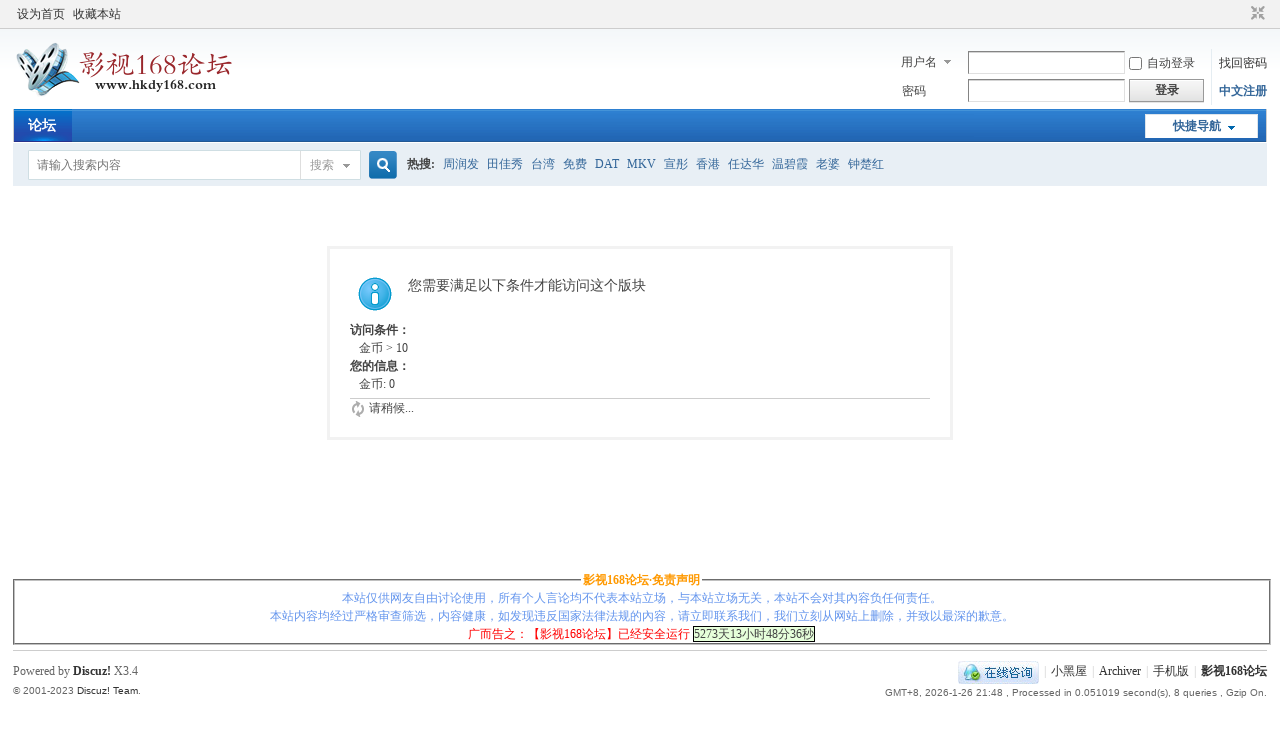

--- FILE ---
content_type: text/html; charset=gbk
request_url: http://hkdy168.vip/thread-39385-1-1.html
body_size: 5762
content:
<!DOCTYPE html PUBLIC "-//W3C//DTD XHTML 1.0 Transitional//EN" "http://www.w3.org/TR/xhtml1/DTD/xhtml1-transitional.dtd">
<html xmlns="http://www.w3.org/1999/xhtml">
<head>
<meta http-equiv="Content-Type" content="text/html; charset=gbk" />
<title>提示信息 -  影视168论坛 -  Powered by Discuz!</title>
<link href="http://hkdy168.vip/thread-39385-1-1.html" rel="canonical" />
<meta name="keywords" content="" />
<meta name="description" content=",影视168论坛" />
<meta name="generator" content="Discuz! X3.4" />
<meta name="author" content="Discuz! Team and Comsenz UI Team" />
<meta name="copyright" content="Discuz!" />
<meta name="MSSmartTagsPreventParsing" content="True" />
<meta http-equiv="MSThemeCompatible" content="Yes" />
<base href="http://hkdy168.vip/" /><link rel="stylesheet" type="text/css" href="data/cache/style_1_common.css?RCD" /><link rel="stylesheet" type="text/css" href="data/cache/style_1_forum_viewthread.css?RCD" /><script type="text/javascript">var STYLEID = '1', STATICURL = 'static/', IMGDIR = 'static/image/common', VERHASH = 'RCD', charset = 'gbk', discuz_uid = '0', cookiepre = 'aZOb_2132_', cookiedomain = '', cookiepath = '/', showusercard = '1', attackevasive = '0', disallowfloat = 'newthread', creditnotice = '1|威望|点,2|金币|两,3|贡献|点,4|破坏度|个', defaultstyle = '', REPORTURL = 'aHR0cDovL2hrZHkxNjgudmlwL3RocmVhZC0zOTM4NS0xLTEuaHRtbA==', SITEURL = 'http://hkdy168.vip/', JSPATH = 'data/cache/', CSSPATH = 'data/cache/style_', DYNAMICURL = '';</script>
<script src="data/cache/common.js?RCD" type="text/javascript"></script>
<meta name="application-name" content="影视168论坛" />
<meta name="msapplication-tooltip" content="影视168论坛" />
<meta name="msapplication-task" content="name=论坛;action-uri=http://hkdy168.vip/forum.php;icon-uri=http://hkdy168.vip/static/image/common/bbs.ico" />
<link rel="archives" title="影视168论坛" href="http://hkdy168.vip/archiver/" />
<link rel="stylesheet" id="css_widthauto" type="text/css" href='data/cache/style_1_widthauto.css?RCD' />
<script type="text/javascript">HTMLNODE.className += ' widthauto'</script>
<script src="data/cache/forum.js?RCD" type="text/javascript"></script>
</head>

<body id="nv_forum" class="pg_viewthread" onkeydown="if(event.keyCode==27) return false;">
<div id="append_parent"></div><div id="ajaxwaitid"></div>
<div id="toptb" class="cl">
<div class="wp">
<div class="z"><a href="javascript:;"  onclick="setHomepage('http://www.hkdy168.vip/');">设为首页</a><a href="http://www.hkdy168.vip/"  onclick="addFavorite(this.href, '影视168论坛');return false;">收藏本站</a></div>
<div class="y">
<a id="switchblind" href="javascript:;" onclick="toggleBlind(this)" title="开启辅助访问" class="switchblind"></a>
<a href="javascript:;" id="switchwidth" onclick="widthauto(this)" title="切换到窄版" class="switchwidth">切换到窄版</a>
</div>
</div>
</div>

<div id="hd">
<div class="wp">
<div class="hdc cl"><h2><a href="./" title="影视168论坛"><img src="static/image/common/logo.png" alt="影视168论坛" border="0" /></a></h2><script src="data/cache/logging.js?RCD" type="text/javascript"></script>
<form method="post" autocomplete="off" id="lsform" action="member.php?mod=logging&amp;action=login&amp;loginsubmit=yes&amp;infloat=yes&amp;lssubmit=yes" onsubmit="return lsSubmit();">
<div class="fastlg cl">
<span id="return_ls" style="display:none"></span>
<div class="y pns">
<table cellspacing="0" cellpadding="0">
<tr>
<td>
<span class="ftid">
<select name="fastloginfield" id="ls_fastloginfield" width="40" tabindex="900">
<option value="username">用户名</option>
<option value="email">Email</option>
</select>
</span>
<script type="text/javascript">simulateSelect('ls_fastloginfield')</script>
</td>
<td><input type="text" name="username" id="ls_username" autocomplete="off" class="px vm" tabindex="901" /></td>
<td class="fastlg_l"><label for="ls_cookietime"><input type="checkbox" name="cookietime" id="ls_cookietime" class="pc" value="2592000" tabindex="903" />自动登录</label></td>
<td>&nbsp;<a href="javascript:;" onclick="showWindow('login', 'member.php?mod=logging&action=login&viewlostpw=1')">找回密码</a></td>
</tr>
<tr>
<td><label for="ls_password" class="z psw_w">密码</label></td>
<td><input type="password" name="password" id="ls_password" class="px vm" autocomplete="off" tabindex="902" /></td>
<td class="fastlg_l"><button type="submit" class="pn vm" tabindex="904" style="width: 75px;"><em>登录</em></button></td>
<td>&nbsp;<a href="member.php?mod=register" class="xi2 xw1">中文注册</a></td>
</tr>
</table>
<input type="hidden" name="formhash" value="b474700e" />
<input type="hidden" name="quickforward" value="yes" />
<input type="hidden" name="handlekey" value="ls" />
</div>
            <script src="https://cdn.dingxiang-inc.com/ctu-group/captcha-ui/index.js" crossOrigin="anonymous"></script>
            <div id="test"></div>
            <script>
                var myCaptcha1=_dx.Captcha(document.getElementById("test"), {
                    appKey: "4d4d844b5007af88f9e2ce0a1cea7c5a",
                    style: "popup",
                    success: function (token) {
                        document.getElementById("dx_verify_token1").value=token;
                        myCaptcha1.hide();
                        lsSubmit();
                    }
                });

                var lsform = document.getElementById('lsform');
                var obj = document.createElement("input");
                obj.name = "dx_verify_token";
                obj.id = "dx_verify_token1";
                obj.type = "hidden";
                lsform.appendChild(obj);

                var button = document.forms[0].getElementsByTagName('button')[0];
                if (button.addEventListener) {   
                    button.addEventListener("click", function(e){
                        if(document.getElementById("ls_username").value!='' && document.getElementById("ls_password").value!=''){
                            e.preventDefault();
                            e.stopPropagation();

                            myCaptcha1.reload();
                            myCaptcha1.show();
                        }
                    }, false); 
                } else if (button.attachEvent) {
                    button.attachEvent("onclick", function(e){
                        if(document.getElementById("ls_username").value!='' && document.getElementById("ls_password").value!=''){

                            myCaptcha1.reload();
                            myCaptcha1.show();
                        }
                    }); 
                }
            </script></div>
</form>

</div>

<div id="nv">
<a href="javascript:;" id="qmenu" onmouseover="delayShow(this, function () {showMenu({'ctrlid':'qmenu','pos':'34!','ctrlclass':'a','duration':2});showForummenu(70);})">快捷导航</a>
<ul><li class="a" id="mn_forum" ><a href="forum.php" hidefocus="true" title="BBS"  >论坛<span>BBS</span></a></li></ul>
</div>
<ul class="p_pop h_pop" id="plugin_menu" style="display: none">  <li><a href="plugin.php?id=dsu_paulsign:sign" id="mn_plink_sign">每日签到</a></li>
 </ul>
<div id="mu" class="cl">
</div><div id="scbar" class="scbar_narrow cl">
<form id="scbar_form" method="post" autocomplete="off" onsubmit="searchFocus($('scbar_txt'))" action="search.php?searchsubmit=yes" target="_blank">
<input type="hidden" name="mod" id="scbar_mod" value="search" />
<input type="hidden" name="formhash" value="b474700e" />
<input type="hidden" name="srchtype" value="title" />
<input type="hidden" name="srhfid" value="70" />
<input type="hidden" name="srhlocality" value="forum::viewthread" />
<table cellspacing="0" cellpadding="0">
<tr>
<td class="scbar_icon_td"></td>
<td class="scbar_txt_td"><input type="text" name="srchtxt" id="scbar_txt" value="请输入搜索内容" autocomplete="off" x-webkit-speech speech /></td>
<td class="scbar_type_td"><a href="javascript:;" id="scbar_type" class="xg1" onclick="showMenu(this.id)" hidefocus="true">搜索</a></td>
<td class="scbar_btn_td"><button type="submit" name="searchsubmit" id="scbar_btn" sc="1" class="pn pnc" value="true"><strong class="xi2">搜索</strong></button></td>
<td class="scbar_hot_td">
<div id="scbar_hot">
<strong class="xw1">热搜: </strong>

<a href="search.php?mod=forum&amp;srchtxt=%D6%DC%C8%F3%B7%A2&amp;formhash=b474700e&amp;searchsubmit=true&amp;source=hotsearch" target="_blank" class="xi2" sc="1">周润发</a>



<a href="search.php?mod=forum&amp;srchtxt=%CC%EF%BC%D1%D0%E3&amp;formhash=b474700e&amp;searchsubmit=true&amp;source=hotsearch" target="_blank" class="xi2" sc="1">田佳秀</a>



<a href="search.php?mod=forum&amp;srchtxt=%CC%A8%CD%E5&amp;formhash=b474700e&amp;searchsubmit=true&amp;source=hotsearch" target="_blank" class="xi2" sc="1">台湾</a>



<a href="search.php?mod=forum&amp;srchtxt=%C3%E2%B7%D1&amp;formhash=b474700e&amp;searchsubmit=true&amp;source=hotsearch" target="_blank" class="xi2" sc="1">免费</a>



<a href="search.php?mod=forum&amp;srchtxt=DAT&amp;formhash=b474700e&amp;searchsubmit=true&amp;source=hotsearch" target="_blank" class="xi2" sc="1">DAT</a>



<a href="search.php?mod=forum&amp;srchtxt=MKV&amp;formhash=b474700e&amp;searchsubmit=true&amp;source=hotsearch" target="_blank" class="xi2" sc="1">MKV</a>



<a href="search.php?mod=forum&amp;srchtxt=%D0%FB%CD%AE&amp;formhash=b474700e&amp;searchsubmit=true&amp;source=hotsearch" target="_blank" class="xi2" sc="1">宣彤</a>



<a href="search.php?mod=forum&amp;srchtxt=%CF%E3%B8%DB&amp;formhash=b474700e&amp;searchsubmit=true&amp;source=hotsearch" target="_blank" class="xi2" sc="1">香港</a>



<a href="search.php?mod=forum&amp;srchtxt=%C8%CE%B4%EF%BB%AA&amp;formhash=b474700e&amp;searchsubmit=true&amp;source=hotsearch" target="_blank" class="xi2" sc="1">任达华</a>



<a href="search.php?mod=forum&amp;srchtxt=%CE%C2%B1%CC%CF%BC&amp;formhash=b474700e&amp;searchsubmit=true&amp;source=hotsearch" target="_blank" class="xi2" sc="1">温碧霞</a>



<a href="search.php?mod=forum&amp;srchtxt=%C0%CF%C6%C5&amp;formhash=b474700e&amp;searchsubmit=true&amp;source=hotsearch" target="_blank" class="xi2" sc="1">老婆</a>



<a href="search.php?mod=forum&amp;srchtxt=%D6%D3%B3%FE%BA%EC&amp;formhash=b474700e&amp;searchsubmit=true&amp;source=hotsearch" target="_blank" class="xi2" sc="1">钟楚红</a>

</div>
</td>
</tr>
</table>
</form>
</div>
<ul id="scbar_type_menu" class="p_pop" style="display: none;"><li><a href="javascript:;" rel="curforum" fid="70" >本版</a></li><li><a href="javascript:;" rel="user">用户</a></li></ul>
<script type="text/javascript">
initSearchmenu('scbar', '');
</script>
</div>
</div>

            <script src="https://cdn.dingxiang-inc.com/ctu-group/captcha-ui/index.js" crossOrigin="anonymous"></script>
<div id="wp" class="wp">
<div id="ct" class="wp cl w">
<div class="nfl" id="main_succeed" style="display: none">
<div class="f_c altw">
<div class="alert_right">
<p id="succeedmessage"></p>
<p id="succeedlocation" class="alert_btnleft"></p>
<p class="alert_btnleft"><a id="succeedmessage_href">如果您的浏览器没有自动跳转，请点击此链接</a></p>
</div>
</div>
</div>
<div class="nfl" id="main_message">
<div class="f_c altw">
<div id="messagetext" class="alert_info">
<p>您需要满足以下条件才能访问这个版块</p></div><div><p><b>访问条件： </b><br />&nbsp;&nbsp;&nbsp;金币 > 10<br /><b>您的信息： </b><br />&nbsp;&nbsp;&nbsp;金币: 0 </p>
</div>
<div id="messagelogin"></div>
<script type="text/javascript">ajaxget('member.php?mod=logging&action=login&infloat=yes&frommessage', 'messagelogin');</script>
</div>
</div>
</div>	</div>
<div class="wp a_f"><div class="ad_footerbanner" id="hide_ad_footerbanner1"><fieldset style="WIDTH: 100%" align="center">
<legend align="center"><strong><a href="http://www.hkdy168.com"target=_blank><font color="#ff9900">影视168论坛·免责声明</a></strong></font></legend>
<center><font color="#6495ed">本站仅供网友自由讨论使用，所有个人言论均不代表本站立场，与本站立场无关，本站不会对其內容负任何责任。<br>本站内容均经过严格审查筛选，内容健康，如发现违反国家法律法规的內容，请立即联系我们，我们立刻从网站上删除，并致以最深的歉意。</font><div align='center'><font color="Red">广而告之：【影视168论坛】已经安全运行</font>
<span id="span_dt_dt" style='border:1px solid black;background-color:#E6FFDA' ></span>
<SCRIPT language=javascript>
<!--
//document.write("");
function show_date_time(){
window.setTimeout("show_date_time()", 1000);
BirthDay=new Date("8-20-2011");//
today=new Date();
timeold=(today.getTime()-BirthDay.getTime());
sectimeold=timeold/1000
secondsold=Math.floor(sectimeold);
msPerDay=24*60*60*1000
e_daysold=timeold/msPerDay
daysold=Math.floor(e_daysold);
e_hrsold=(daysold-e_daysold)*-24;
hrsold=Math.floor(e_hrsold);
e_minsold=(hrsold-e_hrsold)*-60;
minsold=Math.floor((hrsold-e_hrsold)*-60);
seconds=Math.floor((minsold-e_minsold)*-60);
span_dt_dt.innerHTML=daysold+"天"+hrsold+"小时"+minsold+"分"+seconds+"秒" ;
}
show_date_time();
//-->
</SCRIPT>
</SCRIPT>    
</left></font></strong></fieldset> </div></div>
<link href="source/plugin/ukasky_livecontact/template/ukasky/image/common.css"	rel="stylesheet" type="text/css" />

<style>
<!--
.ukasky_livecontact {
TOP:100px;
}
-->
</style>
<div id="ukasky_livecontact" class="ukasky_livecontact">
  <div class="floatL">
  <a id="aFloatTools_Show" class="btnOpen" href="javascript:void(0);" style="display: block"> </a> 
  <a id="aFloatTools_Hide" class="btnCtn" href="javascript:void(0);" style="display: none"> </a> 
  </div>
  <div id="divFloatToolsView" class="floatR" style="display: none;">
    <div class="tp"></div>
    <div class="cn">
      <ul>
        <li class="top">
          <h3 class="titZx">客服中心</h3>
        </li>
        
        <li><span class="icoZx">QQ客服</span> </li>
                <li><a class="icoTc" style="BACKGROUND:url(http://wpa.qq.com/pa?p=2:165029326:52) no-repeat center left;" target="_blank" href="http://wpa.qq.com/msgrd?v=3&amp;uin=165029326&amp;site=qq&amp;menu=yes">站长</a></li>
                <li><a class="icoTc" style="BACKGROUND:url(http://wpa.qq.com/pa?p=2:165029326:52) no-repeat center left;" target="_blank" href="http://wpa.qq.com/msgrd?v=3&amp;uin=165029326&amp;site=qq&amp;menu=yes">举报</a></li>
                <li><a class="icoTc" style="BACKGROUND:url(http://wpa.qq.com/pa?p=2:165029326:52) no-repeat center left;" target="_blank" href="http://wpa.qq.com/msgrd?v=3&amp;uin=165029326&amp;site=qq&amp;menu=yes">技术</a></li>
        
        
        
         
<li><span class="icoFf"><a href="mailto:muimui8@163.com" target="_blank">客服邮件</a></span> </li>

        <li>
          <h3 class="titDh">电话咨询</h3>
        </li>
        <li><span class="icoTl">1881722xxxx</span> </li>
        
        <li class="bot">
          <h3 class="titDc"><a href="" target="_blank">投诉建议</a></h3>
        </li>
      </ul>
    </div>
  </div>
</div>
<script src="source/plugin/ukasky_livecontact/template/ukasky/js/jquery.js" type="text/javascript"></script>
<script type="text/javascript">jQuery.noConflict();</script>
<script src="source/plugin/ukasky_livecontact/template/ukasky/js/ukasky_livecontact.js" type="text/javascript"></script>
<div id="ft" class="wp cl">
<div id="flk" class="y">
<p>
<a href="//wpa.qq.com/msgrd?v=3&amp;uin=165029326&amp;site=影视168论坛&amp;menu=yes&amp;from=discuz" target="_blank" title="QQ"><img src="static/image/common/site_qq.jpg" alt="QQ" /></a><span class="pipe">|</span><a href="forum.php?mod=misc&action=showdarkroom" >小黑屋</a><span class="pipe">|</span><a href="archiver/" >Archiver</a><span class="pipe">|</span><a href="forum.php?mobile=yes" >手机版</a><span class="pipe">|</span><strong><a href="http://hkdy168.net/" target="_blank">影视168论坛</a></strong>
</p>
<p class="xs0">
GMT+8, 2026-1-26 21:48<span id="debuginfo">
, Processed in 0.051019 second(s), 8 queries
, Gzip On.
</span>
</p>
</div>
<div id="frt">
<p>Powered by <strong><a href="https://www.discuz.vip/" target="_blank">Discuz!</a></strong> <em>X3.4</em></p>
<p class="xs0">&copy; 2001-2023 <a href="https://code.dismall.com/" target="_blank">Discuz! Team</a>.</p>
</div></div>
<script src="home.php?mod=misc&ac=sendmail&rand=1769435311" type="text/javascript"></script>

<div id="scrolltop">
<span><a href="forum.php?mod=post&amp;action=reply&amp;fid=70&amp;tid=39385&amp;extra=page%3D1&amp;page=" onclick="showWindow('reply', this.href)" class="replyfast" title="快速回复"><b>快速回复</b></a></span>
<span hidefocus="true"><a title="返回顶部" onclick="window.scrollTo('0','0')" class="scrolltopa" ><b>返回顶部</b></a></span>
<span>
<a href="forum-70-1.html" hidefocus="true" class="returnlist" title="返回列表"><b>返回列表</b></a>
</span>
</div>
<script type="text/javascript">_attachEvent(window, 'scroll', function () { showTopLink(); });checkBlind();</script>
</body>
</html>


--- FILE ---
content_type: application/javascript
request_url: http://cdn.dingxiang-inc.com/ctu-group/constid-js/index.js?_t=491509
body_size: 48364
content:
/*! v1.5405.0(5898) 2026-01-26 19:10:02 e5a046e22511a70f924ddf228d48201a8b5384d4 */
!function(n,e){!function(t,r){if(typeof exports===n[6]&&typeof module===e[7])module[n[7]]=r();else if(typeof define===n[8]&&define[n[9]])define([],r);else{var o=r();for(var i in o)(typeof exports===e[7]?exports:t)[i]=o[i]}}(typeof self!==e[8]?self:this,(function(){var t=e[9],r=n[10],o=e[10],i=e[11],a=n[11],c=e[12],u=n[12],s=e[13],f=n[13],v=n[14],d=n[15],l=n[16],j=e[14],h=e[15],g=e[10],p=e[16],w=n[10],m=n[17],y=n[18],b=e[17],S=e[18],E=e[19],x=e[20],R=e[21],k=e[22],_=n[19],C=n[20],A=e[12],T=e[23],P=n[21],L=n[22],O=e[24],M=e[25],D=n[23],I=n[10],V=e[26],N=e[27],F=n[13],Y=e[28],G=e[16],B=e[29],W=e[30],H=e[31],U=n[24],z=n[25],Z=e[32],X=n[26],Q=n[27],q=e[33],J=n[28],K=n[29],$=e[34],nn=e[35],en=e[36],tn=n[30],rn=n[31],on=e[37],an=e[38],cn=e[39],un=e[28],sn=e[40],fn=e[41],vn=n[32],dn=e[42],ln=n[33],jn=n[34],hn=n[35],gn=n[36],pn=e[43],wn=n[37],mn=e[44],yn=n[38],bn=n[39],Sn=n[40],En=n[41],xn=n[42],Rn=e[45],kn=n[43],_n=n[44],Cn=n[45],An=n[13],Tn=n[46],Pn=e[9],Ln=n[47],On=n[48],Mn=e[46],Dn=e[47],In=n[49],Vn=e[48],Nn=n[50],Fn=n[51],Yn=n[52],Gn=n[53],Bn=n[54],Wn=e[35],Hn=n[55],Un=n[56],zn=n[57],Zn=e[33],Xn=n[58],Qn=e[49],qn=n[59],Jn=n[60],Kn=n[61],$n=e[50],ne=n[62],ee=e[51],te=n[63],re=e[23],oe="default",ie=n[64],ae=e[52],ce=e[53],ue=e[54],se=e[55],fe=e[56],ve=n[65],de=n[10],le=e[48],je=n[66],he=n[67],ge=n[68],pe=e[57],we=n[69],me=e[58],ye=n[70],be=e[59],Se=n[46],Ee=e[60],xe=n[71],Re=e[61],ke=e[62],_e=n[72],Ce=n[73],Ae=n[74],Te=e[10],Pe=e[63],Le=n[75],Oe=n[76],Me=n[77],De=e[64],Ie=e[43],Ve=e[65],Ne=e[66],Fe=e[67],Ye=n[78],Ge=e[66],Be=e[68],We=e[69],He="default",Ue=e[70],ze=e[71],Ze=n[79],Xe=e[72],Qe=n[80],qe=e[73],Je=e[74],Ke=n[81],$e=n[82],nt=n[83],et=e[23],tt=n[84],rt=e[23],ot=e[75],it=n[44],at=e[76],ct=n[75],ut=e[23],st=e[77],ft=n[85],vt=e[78],dt=e[79],lt=n[46],jt=e[16],ht=e[80],gt=n[84],pt=n[75],wt=n[60],mt=e[81],yt=e[82],bt=n[86],St=e[83],Et=n[87],xt=e[84],Rt=e[85],kt=n[88],_t=e[86],Ct=n[89],At=n[90],Tt=e[87],Pt=n[91],Lt=n[92],Ot=e[9],Mt=e[12],Dt=n[60],It=e[88],Vt=e[63],Nt=e[89],Ft=e[90],Yt=e[91],Gt=n[93],Bt=e[92],Wt=e[93],Ht=e[94],Ut=n[94],zt=n[95],Zt=n[96],Xt=n[97],Qt=e[95],qt=n[98],Jt=n[99],Kt=e[96],$t=e[97],nr=e[98],er=n[100],tr=e[99],rr=n[101],or=n[102],ir=e[100],ar=n[103],cr=e[101],ur=n[104],sr=e[102],fr=n[105],vr=n[106],dr=n[107],lr=n[108],jr=n[109],hr=n[110],gr=e[103],pr=n[111],wr=e[104],mr=e[105],yr=n[112],br=e[106],Sr=n[113],Er=n[114],xr=n[115],Rr=e[107],kr=e[108],_r=n[116],Cr=n[112],Ar=e[106],Tr=n[117],Pr=e[109],Lr=e[105],Or=n[118],Mr=n[46],Dr=e[76],Ir=n[75],Vr=e[110],Nr=e[111],Fr=n[119],Yr=n[120],Gr=e[112],Br=n[121],Wr=e[113],Hr=e[114],Ur=n[119],zr=n[122],Zr=n[10],Xr=e[115],Qr=e[15],qr=n[123],Jr=e[116],Kr=e[117],$r=n[124],no=n[125],eo=e[118],to=e[75],ro=e[119],oo=e[120],io=e[121],ao=e[122],co=e[123],uo=n[123],so=e[12],fo=n[60],vo=n[10],lo=e[124],jo=n[123],ho=e[12],go=n[60],po=e[76],wo=e[124],mo=e[125],yo=n[126],bo=n[127],So=n[128],Eo=n[129],xo=n[130],Ro=e[126],ko=e[127],_o=e[128],Co=n[131],Ao=n[132],To=n[133],Po=n[134],Lo=n[13],Oo=e[15],Mo=n[13],Do=n[59],Io=e[129],Vo=e[63],No=n[135],Fo=n[136],Yo=e[130],Go=n[137],Bo=n[138],Wo=e[131],Ho=e[132],Uo=n[139],zo=e[133],Zo=n[140],Xo=n[13],Qo=e[134],qo=e[63],Jo=e[35],Ko=n[10],$o=n[46],ni=n[119],ei=e[135],ti=e[136],ri=n[13],oi=n[47],ii=n[47],ai=n[141],ci=e[16],ui=n[142],si=e[137],fi=n[143],vi=n[85],di=n[65],li=n[144],ji=e[138],hi=e[139],gi=e[23],pi=e[23],wi=n[13],mi=e[63],yi=n[145],bi=e[10],Si=e[140],Ei=n[44],xi=n[13],Ri=e[141],ki=e[142],_i=e[143],Ci=n[146],Ai=n[13],Ti=n[147],Pi=e[76],Li=e[10],Oi=e[75],Mi=e[144],Di=e[145],Ii=e[146],Vi=n[148],Ni=n[149],Fi=n[97],Yi=e[147],Gi=n[10],Bi=e[148],Wi=n[84],Hi=n[150],Ui=n[151],zi=e[16],Zi=e[48],Xi=n[13],Qi=n[152],qi=e[149],Ji=n[84],Ki=n[132],$i=n[46],na=e[33],ea=n[13],ta=n[153],ra=e[150],oa=e[151],ia=e[152],aa=n[154],ca=e[153],ua=e[84],sa=n[123],fa=n[65],va=n[155],da=e[154],la=n[156],ja=e[22],ha=n[157],ga=e[155],pa=n[158],wa=n[159],ma=e[156],ya=e[15],ba=e[157],Sa=e[79],Ea=n[119],xa=n[10],Ra=n[160],ka=n[161],_a=e[158],Ca=n[162],Aa=e[159],Ta=e[160],Pa=e[161],La=e[110],Oa=n[10],Ma=e[162],Da=n[163],Ia=n[13],Va=e[163],Na=n[164],Fa=e[98],Ya=e[164],Ga=e[165],Ba=e[166],Wa=n[165],Ha=n[166],Ua=n[167],za=n[168],Za=e[23],Xa=n[13],Qa=e[63],qa=n[169],Ja=e[63],Ka=e[66],$a=e[167],nc=n[170],ec=e[10],tc=e[168],rc=n[171],oc=e[23],ic=e[76],ac=n[172],cc=e[169],uc=e[170],sc=n[173],fc=e[28],vc=e[171],dc=e[51],lc=n[63],jc=e[23],hc=n[132],gc=e[124],pc=n[10],wc=n[119],mc=n[155],yc=n[85],bc=n[119],Sc=e[172],Ec=n[174],xc=n[45],Rc=e[23],kc=e[173],_c=n[65],Cc=n[119],Ac=e[76],Tc=n[175],Pc=n[176],Lc=e[48],Oc=e[15],Mc=e[174],Dc=n[65],Ic=n[177],Vc=e[175],Nc=e[176],Fc=e[177],Yc=n[47],Gc=n[60],Bc=n[178],Wc=n[13],Hc=e[178],Uc=n[179],zc=n[180],Zc=n[181],Xc=n[65],Qc=e[15],qc=n[92],Jc=e[179],Kc=e[180],$c=n[182],nu=n[183],eu=n[184],tu=e[181],ru=e[10],ou=e[140],iu=n[185],au=e[182],cu=n[186],uu=e[183],su=n[123],fu=n[65],vu=n[10],du=n[187],lu=e[184],ju=e[15],hu=n[10],gu=n[13],pu=n[75],wu=n[115],mu=n[75],yu=e[185],bu=n[85],Su=n[188],Eu=n[13],xu=n[155],Ru=n[189],ku=e[186],_u=n[190],Cu=e[187],Au=n[191],Tu=n[192],Pu=e[188],Lu=n[58],Ou=e[189],Mu=n[149],Du=e[190],Iu=e[12],Vu=e[10],Nu=e[191],Fu=e[192],Yu=e[193],Gu=e[15],Bu=n[193],Wu=n[194],Hu=e[194],Uu=e[195],zu=e[196],Zu=e[197],Xu=n[195],Qu=e[198],qu=e[199],Ju=e[200],Ku=n[196],$u=n[197],ns=n[198],es=e[201],ts=e[202],rs=n[199],os=n[13],is=n[75],as=n[10],cs=e[203],us=e[204],ss=n[200],fs=n[201],vs=e[205],ds=n[202],ls=n[81],js=e[206],hs=n[115],gs=e[124],ps=n[13],ws=e[207],ms=n[203],ys=n[197],bs=n[204],Ss=e[74];function Es(t){if(!t)return n[0];for(var r=e[0],o=e[208],i=n[205],a=n[2];a<t.length;a++){var c=t.charCodeAt(a);i=(i+n[206])%o.length,c^=o.charCodeAt(i),r+=String.fromCharCode(c)}return r}function xs(e){return e.split(n[0]).reverse().join(n[0])}function Rs(n){if(!n)return e[0];for(var t=e[0],r=e[6],o=e[3];o<n.length;o++){var i=n.charCodeAt(o)^r;r=r*o%e[209]+e[210],t+=String.fromCharCode(i)}return t}function ks(t){for(var r=[n[2],n[207],e[2],e[211],n[208]],o=e[3];n[209];){switch(r[o++]){case n[2]:if(!t)return e[0];continue;case n[206]:t=t.split(e[4]);continue;case e[211]:for(var i=n[2];i<t.length;i++)a.push(String.fromCharCode(parseInt(t[i],n[210])));continue;case n[207]:var a=[];continue;case n[208]:return a.join(e[0])}break}}function _s(t){if(!t)return e[0];for(var r=e[0],o=e[212],i=n[2];i<t.length;i++){var a=t.charCodeAt(i),c=a^o;o=a,r+=String.fromCharCode(c)}return r}return function(i){var a=n[119],c=e[12],u=n[15],s=e[9],f={};function v(t){for(var r=[n[208],e[213],n[211],n[212],e[2],n[2]],o=e[3];e[214];){switch(r[o++]){case n[2]:return a[[c,u].join(e[0])];case n[206]:a.l=e[214];continue;case e[211]:var a=f[t]={"i":t,"l":n[213],"exports":{}};continue;case n[207]:if(f[t])return f[t][n[7]];continue;case e[215]:var c=n[214],u=e[216];continue;case n[212]:i[t][n[215]](a[e[217]],a,a[e[217]],v);continue}break}}return v.m=i,v.c=f,v.d=function(t,r,o){v.o(t,r)||Object[e[218]](t,r,{"configurable":n[213],"enumerable":n[209],"get":o})},v.n=function(t){var r=t&&t[e[219]]?function(){return t["default"]}:function(){return t};return v.d(r,n[65],r),r},v.o=function(i,f){var v=n[46],d=n[10];return Object[[t,a,v,r,c,d,u,s,o].join(e[0])][e[220]][e[221]](i,f)},v.p=_s(e[0]),v(v.s=n[216])}([function(t,r,o){"use strict";var I=e[15],V=n[44],N=n[217],F=e[222],Y=e[223],G=e[224],B=e[225],W=e[28],H=n[218],U=n[172],z=e[18],Z=e[226],X=n[219],Q=n[220],q=e[10],J=n[221],K=n[59],$=e[33],nn=n[222],en=n[223],tn=n[224],rn=n[225],on=n[226],an=n[81];r[e[219]]=e[214],r[e[227]]=function(t,r,o){for(var i=n[252],a=n[253],c=n[2],u=t[Rs([F,i,Y,a,l,G].join(e[0]))];c<u;c++)if(r[xs(e[257])](o,t[c],c,t))return e[214];return n[213]},r[n[227]]=function(t,r,o){var i={};return vn(t,(function(t){var a=typeof r===e[265]?r(t):t[r];if(o){var c=typeof o===n[8]?o(t):t[o];i[a]=c}else i[a]=t})),i},r[n[228]]=function(t){for(var r=n[44],o=arguments[n[248]],i=Array(o>n[206]?o-n[206]:e[3]),a=e[2];a<o;a++)i[a-e[2]]=arguments[a];for(var c=n[2];c<i[[h,g,p,r,w,W].join(e[0])];c++){var u=i[c];for(var s in u)t[s]=u[s]}return t},r[Rs(e[228])]=function(t){for(var r=[],o=e[3];o<t[n[248]];o++){var i=t[o];fn(i)?r=r[n[255]](i):r[n[237]](i)}return r},r[ks(e[229])]=function(t){for(var r=e[226],o=n[0],i=n[2];i<t[[m,r].join(e[0])];i++)o+=String[n[254]](t[i]);return o},r[n[229]]=function(){for(var t=arguments[e[239]]>e[3]&&arguments[0]!==undefined?arguments[0]:n[244],r=ks([y,b].join(n[0])),o=[],i=e[3];i<t;i++)o[i]=r[e[245]](Math[n[245]](Math[e[246]]()*r[[H,U].join(n[0])]));return o[xs(n[246])](xs(e[0]))},r[[i,a].join(n[0])]=function(){for(var t=e[19],r=n[81],o=arguments[[t,S,r].join(n[0])]>e[3]&&arguments[0]!==undefined?arguments[0]:n[0],i=arguments[1],a=e[3];a<i[[E,z,Z].join(n[0])];a++){var c=i[a],u=c[0],s=c[1];fn(s)||(s=[s]);for(var f=e[3];f<s[xs(e[247])];f++)if(o[n[247]](s[f])>-n[206])return u}},r[[I,c,V].join(n[0])]=function(t,r){var o=n[238],i=e[242],a=n[239],c=e[243],u=n[240],s=new Image,f=Es([x,o].join(e[0]))+String(Math[n[241]]())[Es(n[242])](e[211]);window[f]=s,s[Es([X,R,k,i,a,_].join(n[0]))]=s[[c,u].join(n[0])]=function(){window[f]=null,sn(r)&&r()},s[n[243]]=t},r[n[230]]=function(t){var r=e[0];for(;r[xs(e[247])]<t;)r+=Math[n[241]]()[[Q,C].join(n[0])](n[250])[e[256]](e[211]);return r[xs(n[251])](n[2],t)},r[ks(n[231])]=function(t){var r=n[44],o=e[63];return[t[e[248]](),e[249],dn(t[e[250]]()+n[206]),e[249],dn(t[e[251]]()),xs(e[156]),dn(t[[r,q,o,J,A,K,$,T].join(e[0])]()),e[252],dn(t[e[253]]()),n[181],dn(t[_s(e[254])]())][e[255]](e[0])},r[[N,u,s,f].join(e[0])]=function(t,r){for(var o=n[2];o<t[n[248]];++o)if(t[o]===r)return n[209];return e[240]},r[_s(n[232])]=function(t){var r=[e[211],n[208],e[2],n[2],n[212],n[207]],o=e[3];for(;n[209];){switch(r[o++]){case n[2]:var i=[];continue;case e[2]:var a=t;continue;case e[211]:var c=e[258],u=n[256],s=n[257],f=n[258];continue;case n[207]:return i[[D,u,an].join(n[0])]?e[259]+i[n[259]]()[_s([s,f].join(e[0]))](e[259]):e[0];case n[208]:if(!t)return Es(n[0]);continue;case n[212]:for(;a&&a[e[260]]===Node[n[260]];){for(var v=n[2],d=e[240],l=a[n[261]];l;)l[[P,L].join(e[0])]!==Node[e[261]]&&l[[nn,c,en].join(n[0])]===a[n[262]]&&v++,l=l[[tn,O,rn,M,on].join(n[0])];for(l=a[n[263]];l;){if(l[e[262]]===a[n[262]]){d=e[214];break}l=l[Es(n[264])]}var j=a[e[263]]?a[e[263]]+e[252]:e[0],h=v||d?e[22]+(v+e[2])+Es(n[115]):e[0];i[Rs(n[265])](j+a[_s(n[266])]+h),a=a[e[264]]}continue}break}};var cn=Object[n[233]][e[230]],un=function(t){return function(r){return null!=r&&cn[e[221]](r)==e[231]+t+n[158]}},sn=(r[e[232]]=un(e[233]),r[n[234]]=un(e[234])),fn=(r[e[235]]=un(e[236]),r[e[237]]=Array[n[235]]||un([v,d].join(e[0]))),vn=r[e[238]]=function(t,r){var o=t[e[239]];if(o===+o)for(var i=e[3];i<o&&r(t[i],i,t)!==n[213];i++);else for(var a in t)if(t[n[236]](a)&&r(t[a],a,t)===e[240])break};r[e[241]]=function(t,r){for(var o=[e[211],e[2],e[3]],i=n[2];n[209];){switch(o[i++]){case n[2]:return c;case n[206]:for(var a=e[3];a<t[e[239]];a++)c[n[237]](r(t[a],a,t));continue;case n[211]:var c=[];continue}break}};r[[j,B].join(n[0])]=function(t,r){for(var o=[],i=e[3];i<t[Es(e[244])];i++)r(t[i],i,t)&&o[n[237]](t[i]);return o};function dn(t){for(var r=[e[2],e[3]],o=n[2];n[209];){switch(r[o++]){case n[2]:return t[n[248]]===e[2]?n[249]+t:t;case e[2]:t+=e[0];continue}break}}},function(t,r,o){"use strict";var i=e[10],a=e[23],c=e[63];r[e[219]]=e[214];var u=new RegExp(n[267])[[I,i,a,c].join(n[0])](location[n[268]])?location[_s(e[266])]:n[269];r[Es(n[270])]=u+_s(n[271])+e[267]+Rs(n[272]),r[e[268]]=u+n[273]+n[0]+n[274],r[e[269]]=n[0],r[n[275]]=e[270]+e[271],r[n[276]]=n[277]+e[272],r[e[273]]=n[277]+n[278],r[e[274]]={"init":e[3],"domReady":n[206],"prequestStart":e[213],"prequestDone":n[208],"detectStart":e[275],"requestStart":n[279],"requestDone":n[280]}},function(t,r,o){"use strict";r[ks(e[276])]=e[214],r[Rs(e[277])]=r[n[281]]=undefined;var i,a=o(n[207]),c=(i=a)&&i[n[282]]?i:{"default":i};r["default"]=c["default"];r[n[281]]=c["default"][n[281]];r[n[283]]=a[n[283]]},function(t,r,o){"use strict";var i=e[278],a=n[284],c=e[279],u=n[285],s=e[280],f=e[281],v=e[282],d=n[286],l=e[283],j=e[284],h=n[287],g=e[285],p=n[288],w=e[286],m=n[61],y=n[13],b=e[206],S=e[63];r[ks(e[276])]=n[209],r["default"]=void e[3],r[ks(n[289])]=_;var E=n[2],x=e[2],R=e[211],k=function(){var t=e[287],r=n[290],o=e[63],l=n[13],j=e[288],h=e[289],g=e[290],p=n[291],w=e[291];function m(r){var o=e[43],i=this;this[[V,o,N].join(e[0])]=E,this[e[292]]=[],this[n[292]]=[],this[[t,F].join(e[0])]=null,this[n[293]]=null,P(r)&&r((function(){i[n[294]][e[293]](i,arguments)}),(function(){i[e[294]][n[295]](i,arguments)}))}var y=m[[i,r].join(e[0])];return y[[o,Y,l,G].join(e[0])]=function(t,r){var o=new m;return this[n[296]][n[237]](C(o,t,n[294])),this[e[295]][e[296]](C(o,r,Rs(n[297]))),this[_s(n[298])](),o},y[e[297]]=function(){for(var t=[e[211],n[207],e[2],e[298],e[215],e[275],e[3],e[299]],r=e[3];e[214];){switch(t[r++]){case n[2]:this[xs([H,i].join(n[0]))]=[];continue;case n[206]:if(u===E)return;continue;case n[211]:var o=e[300],i=e[301];continue;case n[207]:var u=this[ks([a,B,o,j].join(e[0]))];continue;case e[215]:var s=u===x?this[n[299]]:this[[h,g].join(n[0])];continue;case n[212]:setTimeout((function(){L(f,(function(n){try{n(s)}catch(e){}}))}),n[2]);continue;case n[279]:this[n[292]]=[];continue;case n[280]:var f=u===x?this[n[296]][n[300]]():this[[c,W].join(e[0])][Es(n[301])]();continue}break}},y[n[294]]=function(t){this[ks(e[302])]===E&&(this[Rs(n[302])]=x,this[n[299]]=t,this[n[303]]())},y[[u,p].join(n[0])]=function(t){for(var r=[e[2],n[2],n[211],e[213]],o=n[2];n[209];){switch(r[o++]){case n[2]:this[e[303]]=R;continue;case e[2]:if(this[n[304]]!==E)return;continue;case e[211]:this[n[293]]=t;continue;case n[207]:this[n[303]]();continue}break}},y[e[304]]=function(){return this[n[304]]===E},y[[U,s,f,v].join(n[0])]=function(){return this[n[304]]===x},y[[z,d].join(n[0])]=function(){return this[[Z,w].join(e[0])]===R},y["catch"]=function(n){return this[e[305]](null,n)},y[ks(n[305])]=function(e){return this[xs(n[306])](e,e)},m}();function _(e){return e&&P(e[n[307]])}function C(n,t,r){return function(o){if(P(t))try{var i=t(o);A(n,i)}catch(a){n[xs(e[306])](a)}else n[r](o)}}function A(t,r){for(var o=[e[211],e[2],n[2]],i=n[2];n[209];){switch(o[i++]){case n[2]:if(_(r))try{r[n[307]]((function(n){A(t,n)}),(function(n){t[e[294]](n)}))}catch(E){t[[q,d,m,y,b,S].join(e[0])](E)}else t[e[314]](r);continue;case e[2]:if(t===r)return void t[n[311]](new TypeError([X,l,j,a,h,g,c,u,s,p,Q,f,w,v].join(e[0])));continue;case e[211]:var a=n[313],c=n[314],u=n[315],s=e[315],f=n[316],v=e[316],d=n[13];continue}break}}k[e[307]]=function(){for(var t=[n[2],n[206],n[211],e[213]],r=e[3];n[209];){switch(t[r++]){case e[3]:var o=n[308];continue;case n[206]:var i={};continue;case n[211]:i[e[308]]=new k((function(n,t){i[[J,o].join(e[0])]=n,i[e[294]]=t}));continue;case e[213]:return i}break}},k[_s(e[309])]=function(t){var r=k[ks(n[309])]();return L(t,(function(t){t[_s(e[310])]((function(e){r[xs(n[310])](e)}),(function(e){r[n[311]](e)}))})),r[ks(e[311])]},k[e[312]]=function(t){var r=k[e[307]](),o=[],i=t[n[248]];return L(t,(function(t,a){t[e[305]]((function(n){o[a]=n,--i===e[3]&&r[xs(e[313])](o)}),(function(e){r[ks(n[312])](e)}))})),r[e[308]]},k[n[294]]=function(n){return new k((function(e){e(n)}))},k[n[311]]=function(n){return new k((function(e,t){t(n)}))};var T,P=(T=n[317],function(t){var r=e[317];return{}[n[319]][n[215]](t)==Rs([r,K].join(e[0]))+T+e[207]});function L(e,t){for(var r=n[2];r<e[xs(n[318])];r++)t(e[r],r)}var O=k;r["default"]=O},function(t,r,o){"use strict";r[e[219]]=n[209],r[e[318]]=function(t){return JSON[n[321]](t+xs(e[0]))},r[n[320]]=function(e,t,r){return JSON[n[322]](e,t,r)}},function(t,r,o){"use strict";var i=e[319],a=e[151],c=e[320],u=e[321],s=n[323],f=e[322],v=e[9],d=n[60],l=e[323],j=typeof Symbol===Rs(n[324])&&typeof Symbol[e[324]]===[i,a].join(e[0])?function(n){return typeof n}:function(t){var r=n[325],o=e[33],i=e[325],a=e[326];return t&&typeof Symbol===e[265]&&t[[r,$,o].join(n[0])]===Symbol&&t!==Symbol[Rs([c,u].join(e[0]))]?[i,a].join(n[0]):typeof t};r[e[219]]=e[214],r[xs(e[327])]=r[Es(e[328])]=void e[3];var h=Object[xs(e[329])][e[230]],g=Array[[s,nn].join(n[0])]||function(t){return h[e[221]](t)===n[326]},p=function(t){var r=e[330],o=typeof t===e[8]?n[327]:j(t);return null===t||o!==ks(n[328])&&o!==[en,r].join(e[0])},w=function(t,r){var o=t[n[248]]-r[n[248]];return o>=e[3]&&t[n[247]](r,o)===o},m=encodeURIComponent,y=function(t){try{return decodeURIComponent(t[n[329]](new RegExp(e[331],n[44]),n[330]))}catch(r){return t}};r[_s(n[335])]=function(t,r,o,i){var a=e[75],c=n[115];r=r||n[331],o=o||e[332],i===undefined&&(i=n[209]);var u=[];for(var s in t){var l=t[s];if(s=m(s),p(l))u[xs(e[333])](s),l!==undefined&&u[[tn,f].join(e[0])](o,m(l+n[0])),u[e[296]](r);else if(g(l)&&l[n[248]])for(var j=n[2];j<l[e[239]];++j){var h=l[j];p(h)&&(u[[v,a,d,c].join(n[0])](s,i?m(n[332]):e[0]),h!==undefined&&u[_s(n[333])](o,m(h+e[0])),u[n[237]](r))}}return u[n[334]](),u[e[255]](e[0])};r[n[341]]=function(t,r,o){for(var i=[n[336],e[298],n[337],e[2],e[213],n[2],n[211],n[208],n[338],e[299],n[212]],a=n[2];e[214];){switch(i[a++]){case e[3]:var c=t[e[334]](r);continue;case n[206]:o=o||e[332];continue;case n[211]:var u=c[n[248]];continue;case n[207]:var s={};continue;case n[208]:var f,v;continue;case n[212]:return s;case e[299]:for(var d=e[3];d<u;++d){var j=c[d][e[335]](o);j===-n[206]?(f=y(c[d]),v=undefined):(f=y(c[d][e[336]](n[2],j)),v=y(c[d][[rn,l,on,h,an].join(e[0])](j+n[206])),w(f,n[332])&&(f=f[n[339]](e[3],f[Rs([p,cn].join(e[0]))]-n[211]))),f in s?g(s[f])?s[f][[m,un].join(e[0])](v):s[f]=[s[f],v]:s[f]=v}continue;case e[298]:t+=e[0];continue;case e[337]:var h=e[166],p=n[340],m=e[199];continue;case n[338]:if(!t)return s;continue;case e[338]:r=r||n[331];continue}break}}},function(t,r,o){"use strict";var i=n[342],a=e[339],c=e[340],u=n[343],s=n[13],f=e[341],v=e[342],d=n[344],l=e[343],j=e[344],h=n[13],g=e[345];r[n[282]]=n[209];var p=o(e[211]),w=(y(p),function(t){if(t&&t[[i,sn].join(n[0])])return t;var r={};if(null!=t)for(var o in t)Object[n[233]][[a,c,u].join(e[0])][e[221]](t,o)&&(r[o]=t[o]);return r["default"]=t,r}(o(n[2]))),m=y(o(e[346]));function y(e){return e&&e[n[282]]?e:{"default":e}}r["default"]=m["default"][n[345]]({"initialize":function(t){this[e[347]]=t||{},this[e[348]]=n[2],this[e[349]]={},this[e[350]]=(e[3],p[e[307]])()},"checkCounter":function(){this[e[348]]===n[2]&&this[e[314]]()},"resolve":function(){var t=e[351],r=n[346];this[n[347]][ks(n[348])]=this[Es(n[349])][n[350]](),this[Rs(n[351])][[fn,vn,t,r,dn,s].join(e[0])]=new Date-this[e[352]],this[Es(n[352])][e[314]]({"time":new Date-this[n[353]],"data":this[n[347]]})},"getDefaultKeys":function(){return[]},"getItems":function(){var t=e[353],r=n[354],o=n[115],i=this,a=this[e[347]][e[354]]||[],c=this[n[355]][Es(e[355])]||{},u=this[e[356]](),s=w[n[356]](w[_s(n[357])](u,(function(e){return i[n[358]](e)}))),f=w[Rs(e[357])](s,e[358]),v=this[n[355]][e[359]]||this[[ln,jn,t].join(e[0])]();for(var d in a[e[239]]&&(v=w[_s(e[360])](v,(function(e){return!w[xs([r,hn].join(n[0]))](a,e)}))),c)f[d]&&v[[gn,o].join(e[0])](d);return v=w[e[361]](v,(function(n){return!!f[n]})),w[e[241]](v,(function(n){return f[n]}))},"set":function(e,t){t!==undefined&&(this[[f,pn].join(n[0])][e]=t)},"init":function(){var t=e[362],r=e[363],o=this;this[ks(e[364])]=new Date;for(var i=this[e[365]](),a=function(a){for(var c=[n[211],n[206],n[2],n[207],e[215]],u=n[2];e[214];){switch(c[u++]){case n[2]:var s=f[n[359]];continue;case e[2]:var f=i[a];continue;case e[211]:var m=n[23],y=n[360],b=n[361];continue;case n[207]:if(w[e[366]](f[n[362]]))try{f[n[362]]=f[n[362]](o[e[347]])}catch(S){}continue;case n[208]:if((e[3],p[[wn,t,v,mn,m].join(n[0])])(f[[d,y].join(n[0])])){o[e[348]]++,f[[l,j,h].join(e[0])][e[305]]((function(e){o[n[363]](s,e)}));try{f[n[362]][n[364]]((function(){var t=e[367];o[n[365]]--,o[[g,t].join(e[0])]()}))}catch(E){o[[b,r].join(e[0])]--,o[n[366]]()}}else o[Rs(e[368])](s,f[n[362]]);continue}break}},c=e[3];c<i[e[239]];c++)a(c);return this[n[365]]===e[3]&&this[n[294]](),this[n[367]][n[368]]}})},function(t,r,o){"use strict";var i=n[138],a=n[369],c=e[369],u=o(e[2]);t[e[217]]={"key":e[370],"value":function(){var t=n[370],r=n[73],o=e[371],s=n[371],f=e[372];try{var v=new(window[e[373]]||window[_s(e[374])]),d=(v[n[372]](),v[[t,i].join(n[0])]()),l=(v[ks(e[375])](),v[n[373]](n[374],e[2],n[206]),v[[a,r].join(n[0])]);return[v[xs(n[375])],v[Es(n[376])],v[ks(n[377])],l[Es(e[376])],l[e[377]],l[Es([yn,o].join(n[0]))],l[[s,bn].join(e[0])],l[n[378]],l[e[378]],d[n[379]],d[Es([f,Sn].join(n[0]))],d[n[380]],d[_s(n[381])],d[e[379]],d[n[382]],d[[En,c].join(n[0])],d[e[380]],d[e[381]],d[e[378]]][e[255]](e[382])}catch(j){return u[[xn,Rn].join(n[0])]}}}},function(t,r,o){"use strict";var i=e[76],a=n[85],c=n[383],u=n[90],s=e[38],f=n[384],v=n[385],d=n[386],l=e[176],j=e[383],h=e[384],g=n[387],p=o(n[206]),w=o(e[3]),m=[Es(e[385]),n[388],[kn,_n].join(e[0]),[Cn,i,a,An,Tn,c,u,s,Pn,Ln,On].join(n[0]),[f,v,Mn,Dn,In,Vn].join(e[0]),n[389],e[386],[Nn,Fn,d,l,j].join(n[0]),_s(e[387]),Es([h,g].join(n[0])),n[390]];t[e[217]]={"key":n[391],"value":function(){var t=document[n[392]](Es(e[388]));return t&&t[_s(n[393])]?(n[2],w[e[241]])(m,(function(n){return t[e[389]](n)||e[0]}))[e[255]](e[390]):p[Es([Yn,Gn].join(n[0]))]}}},function(t,r,o){"use strict";var i=n[394],a=n[395],c=e[63],u=n[396],s=e[391],f=n[397],v=e[392],d=n[398],l=n[399],j=e[393],h=n[400],g=n[155],p=e[48],w=e[206],m=e[9],y=e[28],b=n[84],S=n[401],E=e[394],x=n[402],R=n[403],k=e[395],_=n[404],C=e[396],A=n[405],T=o(n[206]),P=document[[Bn,i,a,c].join(e[0])](e[397]),L=!(!P[n[406]]||!P[e[398]](_s(e[399])));t[n[7]]={"key":e[400],"value":L?function(){for(var t=[e[401],n[2],e[402],e[403],e[404],e[405],n[407],n[408],e[406],e[407],n[409],e[338],e[408],n[410],n[280],n[206],e[409],n[411],e[211],n[412],e[410],e[411],e[412],n[207],e[413],n[413],e[414],n[414],e[215],e[415],e[416],n[415],n[416],n[210],e[337],n[212],e[299],e[417],e[418],e[419]],r=e[3];e[214];){switch(t[r++]){case e[3]:var o=[];continue;case e[2]:i[e[420]]=n[417];continue;case n[211]:i[n[418]]=n[419];continue;case e[213]:i[e[421]]();continue;case n[208]:i[n[420]]();continue;case n[212]:i[n[421]](n[422],e[422],e[422],n[2],Math[[Xn,Qn].join(e[0])]*n[211],e[214]);continue;case n[279]:i[e[423]](e[422],n[422],n[408],e[3],Math[n[423]]*e[211],n[209]);continue;case e[298]:i[e[424]](n[424],n[211],e[425]);continue;case n[336]:i[e[420]]=Rs(n[425]);continue;case n[338]:i[[f,v,d].join(e[0])]=xs([l,Un,j,E].join(n[0]));continue;case e[338]:i[n[426]](e[426],n[206],e[427],e[405]);continue;case n[415]:i[[p,Zn,w].join(e[0])](n[422],e[428],e[429],e[3],Math[n[423]]*e[211],e[214]);continue;case n[416]:i[e[430]]();continue;case n[427]:i[e[420]]=Rs(e[431]);continue;case n[407]:i[n[428]](n[2],e[3],n[337],n[337]);continue;case n[409]:i[n[429]]=Rs(n[430]);continue;case n[210]:i[_s(e[432])]();continue;case e[412]:i[e[430]]();continue;case e[402]:var i=P[n[406]](Es(n[431]));continue;case e[433]:i[e[430]]();continue;case e[405]:P[e[434]][[a,c,Wn].join(n[0])]=[u,S].join(n[0]);continue;case n[413]:i[Rs(n[432])]();continue;case e[435]:i[Rs(e[436])](n[424],n[208],n[433]);continue;case e[407]:i[e[437]]=n[434];continue;case n[435]:P[Rs(n[436])]&&o[[m,qn,Jn,y].join(n[0])](e[438]+P[n[437]]());continue;case n[408]:i[[s,Hn].join(n[0])](n[211],e[211],e[299],n[279]);continue;case n[438]:i[n[439]]();continue;case e[413]:i[ks(e[439])]=e[440];continue;case n[440]:return o[[Kn,R,b,k].join(n[0])](xs(n[441]));case n[216]:var a=e[441],c=e[442],S=n[442],E=e[443],x=e[444],R=n[46],k=n[75];continue;case n[443]:i[n[439]]();continue;case e[404]:P[e[445]]=n[444];continue;case n[244]:i[n[421]](e[428],n[445],n[445],e[3],Math[e[446]]*n[211],n[209]);continue;case e[406]:o[n[237]](n[446]+(i[n[447]](n[212],n[212],n[448])===e[240]?n[449]:e[447]));continue;case e[417]:i[n[420]](Es(e[448]));continue;case e[449]:i[e[450]]=n[450];continue;case n[250]:P[e[451]]=n[451];continue;case e[452]:i[n[429]]=e[453];continue;case e[409]:i[n[452]]=[x,zn,h,g].join(e[0]);continue;case n[453]:i[_s(n[454])](n[445],n[445],n[445],n[2],Math[_s(n[455])]*n[211],n[209]);continue}break}}:T[ks([S,E,x,R,k,_,$n,C,ne,A].join(e[0]))]}},function(t,r,o){"use strict";var i=n[456],a=e[454],c=e[455],u=e[456],s=o(e[2]);t[[ee,te,re].join(n[0])]=[{"key":n[457],"value":function(){return window[e[457]]||s[[oe,i].join(n[0])]}},{"key":n[458],"value":function(){var t=n[459],r=n[77];return navigator[[t,r].join(e[0])]||s[xs(e[458])]}},{"key":[ie,ae].join(e[0]),"value":function(){return navigator[n[460]]}},{"key":[a,c,ce,ue,u].join(e[0]),"value":function(){var e=n[461];return navigator[n[462]]||s[xs([e,se].join(n[0]))]}}]},function(t,r,o){"use strict";var i,a=n[75],c=n[44],u=n[463],s=e[459],f=e[460],v=e[461],d=e[462],l=e[463],j=n[239],h=n[464],g=n[465],p=e[464],w=e[465],m=e[450],y=n[60],b=o(e[466]),S=(i=b)&&i[n[282]]?i:{"default":i},E=o(e[3]);var x=[e[467],e[468],Es(n[466]),n[467],e[469],n[468],e[470],[fe,ve,de,le,a,c].join(e[0]),xs(e[471]),e[472],xs(e[473]),e[474],e[475],xs([je,u,he].join(n[0])),e[476],n[469],n[470],e[477],[s,ge].join(e[0]),Rs(n[471]),e[478],[pe,f].join(e[0]),[we,v,d,l,j].join(n[0]),Es(e[479]),ks(e[480]),e[481],n[472],e[482],e[483],e[484],ks(e[485]),n[473],[me,h,ye,be].join(e[0]),e[486],n[474],e[487],ks(n[475]),xs(n[476]),[g,Se].join(n[0]),n[477],e[488],xs(e[489]),e[490],xs(e[491]),n[478],[Ee,xe,Re].join(n[0]),n[479],n[480],[ke,p].join(n[0]),e[492],n[481],e[493]];t[[_e,w].join(e[0])]={"key":[m,y].join(e[0]),"value":function(){return(n[2],E[e[361]])(x,(function(e){return(n[2],S["default"])(e)}))[n[482]](n[483])}}},function(t,r,o){"use strict";var i,a=n[484],c=o(e[211]),u=(i=c)&&i[e[219]]?i:{"default":i},s=o(n[2]);var f=navigator[e[494]]&&navigator[ks(e[495])][e[496]],v=location[e[497]],d={"enableHighAccuracy":n[213],"timeout":n[485],"maximumAge":n[486]};t[e[217]]={"key":e[498],"value":function(){return new u["default"]((function(t,r){(e[3],s[[a,Ce].join(e[0])])(f)&&v===n[487]?navigator[xs(n[488])][n[489]]((function(o){for(var i=[e[2],n[2]],a=e[3];e[214];){switch(i[a++]){case n[2]:u!==e[3]&&s!==e[3]?t(s+_s(n[490])+u):r(n[491]);continue;case n[206]:var c=o[e[499]],u=c[e[500]],s=c[_s(n[492])];continue}break}}),(function(n){r(n[e[501]])}),d):r(_s(n[493]))}))}}},function(t,r,o){"use strict";var i,a=e[28],c=e[10],u=e[502],s=o(e[503]),f=o(e[211]),v=(i=f)&&i[e[219]]?i:{"default":i},d=o(e[2]);t[Rs(e[504])]=[{"key":e[505],"value":function(){if(location[n[268]]!==e[506])return e[3];var t=null;return window[n[494]]?t=(e[3],s[Es(e[507])])():(window[[Ae,Te].join(n[0])]=v["default"],t=(n[2],s[ks(n[495])])(),window[n[494]]=undefined),t[[Pe,a,c,Le].join(n[0])]((function(e){return e[Rs(n[496])]?n[206]:n[2]}))["catch"]((function(){return n[2]}))}},{"key":n[497],"value":function(){return performance[n[498]]?performance[[Oe,Me].join(n[0])][e[508]]||d[e[509]]:d[Rs(n[499])]}},{"key":[De,Ie].join(n[0]),"value":function(){var t=n[500],r=n[501];return navigator[ks(n[502])]&&navigator[e[510]][e[511]]?navigator[n[503]][_s(n[504])]()[ks(e[512])]((function(r){var o=e[513];return r[_s(e[514])]||d[[t,o].join(n[0])]})):d[[r,u,Ve,Ne].join(e[0])]}}]},function(t,r,o){"use strict";var i,a=n[505],c=e[515],u=e[516],s=e[517],f=e[66],v=n[506],d=e[518],l=e[519],j=n[507],h=e[520],g=e[521],p=e[522],w=n[508],m=e[321],y=e[523],b=e[524],S=e[525],E=o(e[211]),x=(i=E)&&i[n[282]]?i:{"default":i},R=o(n[208]),k=o(n[2]),_=o(n[206]);var C=navigator[[a,c].join(e[0])]||{};t[e[217]]=[{"key":e[526],"value":function(){return navigator[n[509]]}},{"key":e[527],"value":function(){return(e[3],R[n[320]])(C)}},{"key":e[528],"value":function(){var t=n[510],r=e[529],o=n[511],i=e[530],a=e[531];if(!(n[2],k[n[234]])(C[e[532]]))return{};var c=[e[533],xs(n[512]),e[534],[t,Fe].join(e[0]),[r,u,o,i,a].join(e[0])];return C[n[513]](c)[n[307]]((function(t){return x["default"][n[294]]((n[2],R[e[535]])(t))}))}},{"key":[Ye,Ge].join(e[0]),"value":function(){return navigator[_s(e[536])]||C[[s,f].join(e[0])]}},{"key":n[514],"value":function(){var n=e[114];return navigator[e[537]]||navigator[xs(e[538])]||navigator[e[539]]||navigator[[Be,v,n].join(e[0])]}},{"key":ks([We,d,l,j,h].join(e[0])),"value":function(){return typeof navigator[ks(n[515])]===e[540]?navigator[_s(n[516])]?e[2]:n[2]:_[[He,Ue].join(e[0])]}},{"key":n[517],"value":function(){var t=e[541],r=e[542],o=n[518],i=n[519];return navigator[_s(e[543])]&&navigator[n[520]][Rs([ze,t,g,p,Ze,Xe,r,w,m,y,o,b,i].join(e[0]))]?navigator[Rs(e[544])][n[521]]:_[xs([S,Qe].join(e[0]))]}}]},function(t,r,o){"use strict";for(var i=[n[211],n[206],n[2]],a=e[3];n[209];){switch(i[a++]){case n[2]:t[e[217]]=[{"key":_s(e[545]),"value":function(){return history[_s(e[546])]||n[2]}},{"key":ks(e[547]),"value":function(){for(var t=[e[3],e[2],e[211]],r=n[2];n[209];){switch(t[r++]){case n[2]:var o=e[288];continue;case n[206]:var i=document[ks([u,qe,s,o].join(n[0]))]||e[0];continue;case n[211]:return i[n[522]](Es(e[548]))[[Je,Ke].join(e[0])]}break}}},{"key":[f,v].join(e[0]),"value":function(){var t=n[523],r=e[549],o=window[n[524]]&&window[[t,r].join(n[0])][xs(e[550])];return o?(new Date)[e[551]]()-o[n[525]]:-n[206]}},{"key":xs(e[552]),"value":function(){return document[e[553]]||xs(n[0])}},{"key":e[554],"value":function(){return location[e[555]]||n[0]}},{"key":e[556],"value":function(){for(var t=[n[2],n[206],n[211]],r=e[3];e[214];){switch(t[r++]){case n[2]:var o=e[3];continue;case n[206]:try{o=document[n[526]][n[527]][xs(e[247])]}catch(i){}continue;case e[211]:return o}break}}},{"key":n[528],"value":function(){var t=e[3];try{t=(document[e[557]]||document[e[558]](Rs(n[529]))[0])[n[527]][n[248]]}catch(r){}return t}},{"key":e[559],"value":function(){return document[xs(n[530])]||Es(n[0])}},{"key":xs(e[560]),"value":function(t){return t[e[561]]&&(n[2],c[n[531]])(document[[d,$e].join(n[0])](n[532]+t[e[561]]))||n[0]}}];continue;case n[206]:var c=o(n[2]);continue;case n[211]:var u=e[562],s=e[563],f=e[564],v=n[533],d=e[565];continue}break}},function(t,r,o){"use strict";for(var i=[n[2],n[206],e[213],n[211]],a=e[3];n[209];){switch(i[a++]){case n[2]:var c=e[15],u=n[534],s=e[566],f=n[535],v=e[567],d=e[568];continue;case e[2]:var l=o(n[2]);continue;case e[211]:t[[nt,et].join(n[0])]=[{"key":e[569],"value":function(){var t=e[9],r=e[15],o=n[59],i=n[44],a=e[16],u=e[9];return navigator[[t,r,o,i,tt,a,rt].join(e[0])]?(n[2],l[e[241]])(navigator[[u,c,ot,it,at,ct,ut].join(e[0])],(function(n){return n[e[570]]}))[n[482]](e[390]):j[n[536]]}},{"key":[u,s,f,st].join(e[0]),"value":function(){var t=e[571],r=document[n[392]]([v,t].join(e[0]));r[_s(n[537])]=e[572],r[e[573]]=e[574];var o=e[240];try{document[Es(e[575])][[d,ft].join(e[0])](r),o=document[e[576]](e[574])[0][e[577]]===n[2],document[Es(e[575])][ks(e[578])](r)}catch(i){o=e[240]}return o}}];continue;case n[207]:var j=o(e[2]);continue}break}},function(t,r,o){"use strict";for(var i=[n[206],e[3],n[211]],a=n[2];n[209];){switch(i[a++]){case n[2]:var c=o(e[2]);continue;case e[2]:var u=n[538],s=e[28],f=n[539],v=e[579],d=n[540],l=n[84],j=e[580],h=e[79],g=e[12];continue;case n[211]:t[n[7]]=[{"key":Es(e[581]),"value":screen[[u,s].join(e[0])]||c[n[541]]},{"key":e[582],"value":[screen[n[542]]||n[2],screen[n[543]]||n[2]][e[255]](e[390])},{"key":Es(n[544]),"value":[screen[_s([f,v].join(n[0]))]||n[2],screen[[vt,d].join(e[0])]||n[2]][[dt,lt,l,jt].join(e[0])](e[390])},{"key":e[583],"value":function(){var t=document[n[545]]||document[n[526]];return[window[Rs(e[584])]||(t?t[[ht,j].join(e[0])]:e[3]),window[n[546]]||(t?t[n[547]]:e[3])][Es(e[585])](n[483])}},{"key":e[586],"value":function(){return[window[_s(e[587])],window[n[548]]][[h,g,gt,pt].join(e[0])](_s(n[549]))}}];continue}break}},function(t,r,o){"use strict";var i=n[121],a=n[63],c=n[550],u=e[588],s=n[190],f=n[551],v=e[589],d=n[552];t[[i,a,wt].join(e[0])]=[{"key":e[591],"value":function(){try{return!!window[n[553]]}catch(e){return n[209]}}()?n[206]:e[3]},{"key":[mt,c,yt,bt,u,s,St].join(e[0]),"value":function(){try{return!!window[e[590]]}catch(n){return e[214]}}()?e[2]:n[2]},{"key":[f,v].join(e[0]),"value":function(){try{return!!window[n[554]]}catch(e){return n[209]}}()?e[2]:n[2]},{"key":e[592],"value":function(){return document[n[526]]&&document[n[526]][[d,Et].join(e[0])]?e[2]:e[3]}},{"key":e[593],"value":window[n[555]]?n[206]:n[2]}]},function(t,r,o){"use strict";var i=n[556],a=e[23];t[[xt,i,Rt,a].join(e[0])]=[{"key":e[594],"value":function(){return(new(window[e[595]][Rs(n[557])]))[[kt,_t].join(e[0])]()[Es([Ct,At].join(n[0]))]}},{"key":[Tt,Pt].join(e[0]),"value":function(){return(new Date)[n[558]]()}}]},function(t,r,o){"use strict";var i=e[10],a=n[119],c=e[63],u=e[596],s=n[559],f=n[560];t[[i,Lt,Ot,Mt,a,c,Dt].join(e[0])]={"key":n[561],"value":function(){var t=e[597],r=e[3],o=e[240];typeof navigator[[u,It,s].join(n[0])]!==e[8]?r=navigator[n[562]]:typeof navigator[ks(e[598])]!==n[327]&&(r=navigator[xs(e[599])]);try{document[[f,t,Vt].join(n[0])](e[600]),o=e[214]}catch(i){}return[r,o,xs(n[563])in window][n[482]](n[483])}}},function(t,r,o){"use strict";var i=n[564],a=e[63],c=e[10],u=n[44],s=n[565],f=e[601],v=e[602],d=e[603],l=e[171],j=e[56],h=e[185],g=e[604],p=e[605],w=e[606],m=n[566],y=e[607],b=n[567],S=e[608],E=e[609],x=n[568],R=n[569],k=n[570],_=n[145],C=e[610],A=e[611],T=n[119],P=n[571],L=e[612],O=n[572],M=e[613],D=e[614],I=e[615],V=n[573],N=n[574],F=n[36],Y=n[115],G=n[575],B=e[616],W=e[617],H=n[576],U=e[618],z=n[577],Z=e[619],X=e[75],Q=n[60],q=e[620],J=n[578],K=e[342],$=n[579],nn=n[580],en=n[581],tn=n[582],rn=e[621],on=n[113],an=e[622],cn=e[623],un=e[79],sn=o(e[2]),fn=o(e[3]),vn=document[[Nt,Ft,Yt].join(e[0])](e[397]),dn=!(!vn[n[406]]||!vn[n[406]](e[624]));function ln(){var t=n[583],r=n[584],o=e[625],i=e[15],s=document[[t,a].join(e[0])](n[585]),f=null;try{f=s[xs(n[586])]([r,c,o,u,i].join(e[0]))||s[e[398]](n[587])}catch(v){}return f||(f=null),f}t[n[7]]=[{"key":n[588],"value":function(){var t=e[626];if(!dn)return n[213];var r=ln();return!!window[[t,i].join(n[0])]&&!!r}()?function(){for(var t=[n[589],n[409],n[250],n[590],n[591],e[346],e[449],n[453],e[627],n[592],e[628],e[419],e[629],n[593],n[414],e[630],n[2],n[594],n[595],n[206],e[211],e[338],e[417],n[212],n[244],n[207],e[404],e[631],n[279],n[596],e[632],e[429],e[633],n[597],n[598],n[599],e[634],n[210],n[338],e[635],n[600],n[435],n[280],n[601],n[602],e[416],e[636],e[637],e[412],e[638],e[337],e[435],e[401],n[443],e[639],n[412],n[603],e[503],n[415],n[427],e[215],e[640],n[604]],r=n[2];n[209];){switch(t[r++]){case n[2]:var o=c[n[605]](c[e[641]]);continue;case e[2]:var i=c[n[605]](c[n[606]]);continue;case e[211]:c[e[642]](i,Gn);continue;case n[207]:c[Es(e[643])](Zn);continue;case n[208]:if(!c[n[607]])return Wn[xs(e[644])](_s(n[608]));continue;case n[212]:c[e[645]](Zn,i);continue;case n[279]:c[Es(e[646])](Zn[n[609]]);continue;case n[280]:Wn[n[237]](e[647]+c[[A,T].join(n[0])](c[Es(e[648])]));continue;case n[336]:Wn[[F,Y].join(n[0])](e[649]+c[Rs(e[650])](c[e[651]]));continue;case e[408]:Wn[Es(e[652])](e[653]+c[n[610]](c[[dr,_].join(e[0])]));continue;case e[338]:c[[p,hn].join(n[0])](i);continue;case n[415]:Wn[e[296]](Es(n[611])+c[e[654]](c[e[655]]));continue;case e[636]:Wn[_s([Rn,L].join(e[0]))](n[612]+c[n[610]](c[[hr,O].join(n[0])]));continue;case e[415]:try{var a=c[[Rr,q,J,K,$,nn].join(e[0])](e[656]);a&&(Wn[e[296]](e[657]+c[n[610]](a[ks([In,kr,en].join(e[0]))])),Wn[n[237]](e[658]+c[[Vn,_r,Nn,Cr,Ar,Fn].join(n[0])](a[n[613]])))}catch(Xn){}continue;case n[407]:(n[2],fn[n[614]])([e[659],n[615]],(function(t){var r=e[393];(n[2],fn[e[238]])([n[616],e[660]],(function(o){var i=e[661],a=n[617],u=n[618];(n[2],fn[n[614]])([n[619],e[662],n[620]],(function(s){var f=e[663];(e[3],fn[[tn,i].join(e[0])])([n[621],Rs(e[664]),e[665]],(function(i){var v=c[[f,rn,a].join(e[0])](c[o+e[666]],c[s+n[622]+t])[i];i!==n[621]&&(i=e[667]+i);var d=[n[623],o[e[668]](),ks(e[669]),s[n[624]](),e[156],t[n[624]](),ks([u,r].join(e[0])),i,xs(e[252]),v];Wn[n[237]](d[n[482]](n[0]))}))}))}))}));continue;case n[409]:var c=void e[3];continue;case e[5]:Wn[Es(e[652])](n[625]+(c[e[670]]()[e[671]]?n[449]:n[626]));continue;case n[627]:Wn[e[296]](ks([D,I].join(e[0]))+c[xs(n[628])](c[e[672]]));continue;case e[402]:var u=n[629],on=e[673],an=e[674],cn=n[630],un=e[185],sn=e[382],vn=e[675],dn=e[676],jn=n[631],hn=e[363],gn=n[632],pn=n[633],wn=e[677],mn=n[146],yn=e[678],bn=e[679],Sn=n[634],En=n[635],xn=e[680],Rn=n[636],kn=e[681],_n=n[637],Cn=n[638],An=n[639],Tn=n[640],Pn=e[107],Ln=e[682],On=n[641],Mn=e[683],Dn=e[9],In=e[684],Vn=n[642],Nn=n[643],Fn=n[113];continue;case e[433]:Yn[e[685]]=n[207];continue;case n[592]:var Yn=c[n[644]]();continue;case e[635]:Wn[xs(e[333])](e[686]+c[[bn,lr,C,Sn].join(e[0])](c[Es(e[687])]));continue;case n[411]:Wn[n[237]](ks([G,B,W,_n,Cn].join(e[0]))+c[n[610]](c[_s(n[645])]));continue;case n[602]:Wn[ks(e[688])](e[689]+c[e[654]](c[ks([En,jr].join(n[0]))]));continue;case e[418]:Wn[n[237]](e[690]+zn(c));continue;case e[627]:var Gn=xs([d,an,Ut,zt].join(n[0]));continue;case e[416]:Wn[n[237]](n[646]+c[n[610]](c[_s([P,xn].join(e[0]))]));continue;case n[594]:c[_s([qt,g,Jt].join(e[0]))](o,Un);continue;case n[440]:var Bn=new Float32Array([-n[647],-e[691],n[2],n[648],-n[649],n[2],n[2],n[650],n[2]]);continue;case e[401]:Wn[e[296]](e[692]+Hn(c[_s([H,gr,U,An,pr,Tn].join(n[0]))](c[Es(n[651])])));continue;case e[410]:Wn[n[237]](ks(n[652])+c[ks(e[693])](c[e[694]]));continue;case n[653]:Zn[Rs(e[695])]=c[e[696]](Zn,n[654]);continue;case e[414]:c[Es(n[655])](Zn);continue;case n[596]:c[n[656]](Zn[[er,tr].join(n[0])],Yn[Rs([rr,or,ir,y,ar,b,S,wn].join(n[0]))],c[Rs(e[697])],!e[2],e[3],n[2]);continue;case n[657]:c[n[658]](Zn,o);continue;case e[449]:var Wn=[];continue;case n[250]:var Hn=function(t){return c[n[659]](e[3],n[2],n[2],e[2]),c[n[660]](c[_s(n[661])]),c[[u,s].join(e[0])](c[e[698]]),c[_s(n[662])](c[n[663]]|c[e[699]]),_s(e[700])+t[0]+n[664]+t[1]+e[207]};continue;case n[412]:Wn[e[296]](Es(n[665])+c[e[654]](c[n[666]]));continue;case e[409]:Yn[e[701]]=n[207];continue;case e[411]:var Un=Es([on,Ht,v].join(n[0]));continue;case n[667]:c[n[668]](c[n[669]],Bn,c[Rs(n[670])]);continue;case e[702]:var zn=function(t){var r=e[703],o=e[704],i=t[Es([Gt,r].join(e[0]))](e[705])||t[[Bt,Wt].join(e[0])](e[706])||t[n[671]](ks([o,f].join(n[0])));if(i){var a=t[ks(n[672])](i[n[673]]);return a===n[2]&&(a=n[211]),a}return null};continue;case e[707]:Wn[ks(n[674])](n[675]+Hn(c[e[654]](c[e[708]])));continue;case n[676]:Wn[n[237]](e[709]+c[xs([V,N].join(n[0]))](c[n[677]]));continue;case e[628]:c[e[710]](c[[cn,un,Zt,l,Xt,sn,j,vn,dn,jn,Qt,h].join(e[0])],Yn);continue;case n[433]:Wn[e[296]](e[711]+c[[Pn,wr,mr,yr,br,Sr].join(n[0])](c[n[678]]));continue;case n[603]:Wn[e[296]](e[712]+c[ks([Er,Ln,z,Z,On,Mn].join(n[0]))](c[Es(n[679])]));continue;case e[713]:Wn[Es(n[680])](n[681]+c[e[654]](c[n[682]]));continue;case n[683]:Wn[e[296]](Rs(e[714])+c[n[610]](c[n[684]]));continue;case e[637]:Wn[e[296]](n[685]+c[e[654]](c[_s([M,kn].join(n[0]))]));continue;case e[429]:c[n[686]](c[[E,x,cr].join(n[0])],n[2],Yn[n[687]]);continue;case n[688]:if(!c)return e[715];continue;case n[689]:Zn[Es([Kt,w,gn,$t,m,pn,nr].join(n[0]))]=c[n[690]](Zn,n[691]);continue;case n[591]:c=ln();continue;case n[692]:Wn[[Dn,X,Q,xr].join(e[0])](_s(n[693])+c[Rs(n[694])](c[n[695]]));continue;case e[716]:Wn[n[237]](_s(n[696])+c[e[654]](c[Rs(e[717])]));continue;case e[632]:c[n[697]](Zn[n[698]],n[206],e[2]);continue;case n[597]:Wn[n[237]](n[699]+(c[e[718]]()||[])[e[255]](n[483]));continue;case e[719]:c[e[720]](o);continue;case e[633]:try{Wn[n[237]](c[e[397]][e[721]]())}catch(Xn){}continue;case e[722]:Wn[ks([R,mn].join(n[0]))](n[700]+Hn(c[e[654]](c[[k,ur,sr,fr,yn,vr].join(e[0])])));continue;case e[630]:var Zn=c[n[701]]();continue;case n[604]:return Wn[n[482]](n[441])}break}}:sn[e[723]]},{"key":e[724],"value":function(){var t=n[580],r=n[702],o=e[725],i=e[107],a=e[104],c=e[726],u=ln();if(!u)return sn[n[536]];var s=u[[Tr,t].join(e[0])](e[656]);return[u[e[654]](s[Es(n[703])]),u[n[610]](s[n[613]]),u[[r,o,Pr].join(n[0])](u[e[727]]),u[[i,a,Lr,c,Or,on].join(e[0])](u[Rs([an,cn].join(e[0]))]),u[n[610]](u[e[655]]),u[e[654]](u[Es(e[728])]),u[n[610]](u[e[729]]),u[n[704]]()[n[482]](n[705])][[un,Mr,Dr,Ir].join(e[0])](e[390])}}]},function(t,r,o){"use strict";var i=e[730];t[n[7]]={"key":Es(n[706]),"value":function(){var t=navigator[n[509]],r=new RegExp(e[731])[ks(n[707])](t)&&new RegExp(_s(e[732]))[e[733]](t),o=window[e[734]]!==window[[Vr,i].join(n[0])];return window[xs(e[735])]&&window[e[736]]&&window[_s(e[737])]-window[e[736]]>(r?e[738]:e[739])&&!o?n[206]:window[Es(e[740])]&&window[e[741]]&&window[Rs(n[708])]-window[n[709]]>e[742]&&!o?e[2]:e[3]}}},function(t,r,o){"use strict";var i=e[743],a=n[710],c=e[138],u=n[711],s=n[712],f=o(e[3]);t[e[217]]={"key":n[713],"value":function(){var t=n[714],r=e[23],o=n[715],v=n[716],d=n[717],l=navigator[_s(n[718])][ks(n[719])](),j=navigator[[t,Nr].join(e[0])];if(new RegExp(n[720],n[84])[e[733]](l))return e[240];var h=(n[2],f[n[721]])(l,[[e[744],[e[745],[i,a,r].join(n[0])]],[Rs(n[722]),[e[746],[c,Fr].join(e[0])]],[[o,v].join(n[0]),[n[723],e[747]]],[[Yr,Gr,u].join(e[0]),n[724]],[e[748],e[749]]])||_s(e[750]);if(new RegExp(e[751])[e[733]](h)&&j!==e[752])return n[209];var g=eval[e[230]]()[e[239]];if(g===e[452]&&!new RegExp(n[725])[n[726]](h))return n[209];if(g===n[453]&&!new RegExp(Rs(n[727]))[n[726]](h))return e[214];if(g===e[406]&&!new RegExp(n[728])[n[726]](h))return n[209];var p=void e[3];try{throw Rs(e[753])}catch(w){try{w[xs(n[729])](),p=n[209]}catch(m){p=e[240]}}return p&&!new RegExp([d,s].join(n[0]))[e[733]](h)?e[214]:e[240]}}},function(t,r,o){"use strict";for(var i=[n[2],e[2]],a=e[3];e[214];){switch(i[a++]){case n[2]:var c=n[63],u=n[60],s=e[754];continue;case e[2]:t[[Br,c,u].join(n[0])]={"key":e[755],"value":function(){if(typeof navigator[e[756]]!==e[8])try{if(navigator[ks(e[757])][0][n[730]](n[2],n[211])!==navigator[[Wr,Hr].join(n[0])][[s,Ur].join(n[0])](n[2],n[211]))return e[214]}catch(t){return n[209]}return n[213]}};continue}break}},function(t,r,o){"use strict";for(var i=[n[2],e[211],e[2]],a=n[2];n[209];){switch(i[a++]){case e[3]:var c=e[10],u=e[758],s=n[131],f=e[43],v=n[731],d=n[732],l=n[75],j=n[59],h=n[733],g=e[203],p=n[734],w=e[128],m=n[735],y=e[759],b=n[85],S=n[736],E=e[760],x=e[181],R=e[15],k=n[75],_=n[92];continue;case e[2]:t[e[217]]={"key":n[737],"value":function(){var t=e[761],r=n[738],o=n[739],i=e[762],a=n[115],A=e[33],T=e[763],P=n[740],L=e[76],O=n[92],M=n[217],D=n[741],I=e[118],V=n[742],N=e[76],F=navigator[n[509]][n[624]](),Y=navigator[e[764]],G=navigator[e[765]][[t,r].join(e[0])](),B=(e[3],C[e[766]])(F,[[n[743],[o,zr].join(e[0])],[n[744],e[767]],[ks(e[768]),e[769]],[n[745],n[746]],[n[747],[e[770],e[771]]],[Es(e[772]),Es(n[748])]])||[i,Zr,a,c,A].join(e[0]);e[3];if(([u,s,T,Xr,f,v].join(n[0])in window||navigator[Es(e[773])]>e[3]||navigator[n[749]]>e[3]?n[209]:n[213])&&!new RegExp(_s([P,d].join(e[0])))[e[733]](B))return n[209];if(typeof Y!==e[8]){if((Y=Y[n[624]]())[n[247]](n[750])>=e[3]&&B!==Es(n[751])&&B!==e[774])return e[214];if(Y[e[335]]([Qr,L,l,j,O].join(e[0]))>=n[2]&&B!==e[775]&&B!==n[752])return n[209];if(Y[e[335]](n[753])>=n[2]&&B!==[h,qr].join(e[0])&&B!==n[747])return n[209];if((Y[[M,g,D,I].join(e[0])](n[750])===-n[206]&&Y[e[335]]([p,Jr].join(n[0]))===-n[206]&&Y[e[335]](Es(e[776]))===-n[206])!=(B===n[754]))return n[209]}return G[_s(n[755])](n[750])>=n[2]&&B!==_s([Kr,$r,V].join(e[0]))&&B!==n[743]||(G[n[247]](n[746])>=n[2]||G[n[247]]([w,m,y,b].join(n[0]))>=n[2]||G[[no,S,eo].join(e[0])](e[777])>=e[3])&&B!==n[745]&&B!==e[778]||(G[n[247]](n[753])>=e[3]||G[[E,x].join(n[0])](n[756])>=n[2]||G[e[335]](n[757])>=e[3]||G[e[335]](n[758])>=n[2])&&B!==_s(e[779])&&B!==n[747]||(G[n[247]](n[750])===-n[206]&&G[e[335]]([R,N,k,to,_].join(e[0]))===-n[206]&&G[e[335]](n[753])===-e[2])!=(B===e[780])?n[209]:typeof navigator[_s(n[759])]===e[8]&&B!==e[781]&&B!==_s(e[782])?e[214]:e[240]}};continue;case n[211]:var C=o(n[2]);continue}break}},function(t,r,o){"use strict";for(var i=[e[2],n[2]],a=n[2];e[214];){switch(i[a++]){case e[3]:t[n[7]]={"key":n[760],"value":function(){var t=e[28],r=e[783];return window[n[761]][[ro,t].join(e[0])]<window[e[784]][Es([c,oo,r].join(e[0]))]?e[214]:window[e[784]][n[543]]<window[n[761]][e[785]]?n[209]:e[240]}};continue;case n[206]:var c=e[786];continue}break}},function(t,r,o){"use strict";var i,a=n[762],c=e[787],u=e[788],s=n[75],f=e[76],v=n[85],d=e[249],l=n[15],j=n[13],h=n[399],g=n[203],p=e[16],w=n[10],m=n[763],y=n[10],b=e[789],S=e[124],E=e[790],x=n[764],R=e[791],k=e[792],_=e[793],C=e[794],A=o(n[211]),T=(i=A)&&i[Es(e[795])]?i:{"default":i},P=o(n[2]);var L=[Es([a,c,io,ao].join(n[0])),n[765],n[766],e[796],e[797],[u,co].join(e[0]),[uo,so,s,fo,vo,f,v,d,l,lo,j,h,g].join(n[0]),[jo,ho,p,go,w,po,wo,m,mo,y,b,S,yo].join(n[0]),Es(e[798]),e[799],_s(n[767]),ks(e[800]),e[801],[E,bo].join(n[0]),n[768],e[802],xs(n[769]),ks([So,x].join(e[0])),n[770],Rs([R,k,Eo,_,xo].join(n[0])),n[771],e[803],n[772],xs([C,Ro].join(e[0])),n[773]];t[e[217]]={"key":Es(n[774]),"value":function(){var t=e[804];return new T["default"]((function(r,o){for(var i=[e[211],n[207],n[206],e[3],e[215]],a=n[2];n[209];){switch(i[a++]){case e[3]:setTimeout((function(){o()}),n[775]);continue;case n[206]:var c=location[Rs([t,ko].join(e[0]))]+n[273]+L[u]+n[776];continue;case n[211]:if(!window[e[805]]||!(n[2],P[e[366]])(window[e[805]][ks(n[777])])||location[Es(n[778])]!==Es(e[806]))return void o();continue;case n[207]:var u=Math[e[807]](Math[e[246]]()*L[xs(e[247])]);continue;case e[215]:(e[3],P[e[808]])(c,(function(){var t=window[e[805]][e[809]](c)[0];t?r(t[Es(n[779])]&&t[n[780]]-t[e[810]]===n[2]?n[206]:n[2]):o()}));continue}break}}))}}},function(t,r,o){"use strict";var i=e[811],a=e[812],c=n[179],u=n[781],s=n[782],f=n[132],v=e[813],d=n[13],l=o(n[2]),j=o(n[597]);t[n[7]]={"key":n[783],"value":function(){var t=n[784],r=e[814],o=e[23],h=n[75],g=e[76],p=e[23],w=n[10],m=(e[3],l[n[785]])([(e[3],j[e[815]])(),(e[3],l[e[227]])([n[786],e[816],n[787],e[817],_s(n[788]),n[789],n[790]],(function(e){var r=e in window;return r&&e===n[786]?!window[[t,_o,Co,Ao].join(n[0])][n[791]]:r})),(e[3],l[Es([i,To].join(e[0]))])([[Po,a,r,c].join(n[0]),n[792],[u,s].join(e[0]),e[818],xs(e[819]),e[820],e[821],e[822],n[793],xs(e[823])],(function(n){return n in document})),(n[2],l[e[227]])([[o,Lo,Oo,Mo,h,g,Do,f].join(e[0]),xs([Io,v].join(n[0])),n[794]],(function(t){return document[e[824]][ks(n[795])](t)})),new RegExp(_s(e[825]),n[84])[n[726]](navigator[n[509]]),!!navigator[n[796]]||new RegExp(ks(e[826]),ks(e[827]))[[Vo,d,p,w].join(e[0])](navigator[ks(n[797])])],(function(e){return _s(n[0])+(e?n[206]:n[2])}))[Es(e[585])](n[0]);return m=parseInt((Es(n[798])+m)[n[730]](-n[244]),e[211])}}},function(t,r,o){"use strict";var i=n[799],a=n[800],c=e[828],u=n[801],s=n[802],f=n[803],v=e[829],d=n[804],l=n[805],j=e[38],h=e[830],g=x(o(e[410])),p=x(o(n[595])),w=o(e[2]),m=o(n[2]),y=o(n[806]),b=o(e[215]),S=o(e[722]),E=o(e[630]);function x(n){return n&&n[e[219]]?n:{"default":n}}var R=function(t,r){var o=e[74],i=e[226];return(n[2],m[e[831]])([t][e[832]]((e[3],S[n[807]])(r[[o,i].join(n[0])])))+r};g["default"][e[833]][Rs(n[808])]=function(t){var r=n[60],o=e[0],u=E[n[809]][ks(e[834])],s=n[2];for(var f in t){var v,d=s%u,l=E[[i,r].join(e[0])][d],j=(n[2],b[n[320]])(((v={})[f]=t[f],v));o+=R(d+n[206],l((n[2],y[e[835]])(j[n[300]](e[2],-e[2])))),s++}return o=E[n[810]]+n[532]+(n[2],y[Es(e[836])])(o,ks([No,a,c].join(e[0]))),C[e[837]]=o,o};var k=function(){var t=arguments[xs(e[247])]>n[2]&&arguments[0]!==undefined?arguments[0]:{},r=arguments[1];t=(n[2],m[e[838]])({"type":e[839],"server":w[n[811]],"cache":n[209],"etag":n[209],"fallback":e[214],"enablePro":e[214]},window[e[840]]||{},t);var o=new g["default"](t),i=o[n[367]][e[308]];return i[e[305]]((function(t){C[Rs(e[841])]=C[e[842]]||t,C[ks(n[812])]=t}))["catch"]((function(n){e[214]&&A(n,o,t)})),(n[2],m[n[234]])(r)&&i[n[307]]((function(n){r(null,n)}),(function(n){r(n)})),i};k[n[810]]=p["default"][n[482]](n[813]);var _=window,C=_[e[843]]=_[n[277]]||{};function A(t,r,o){var i=e[845],a=e[846],c=e[847],u=e[848],g=t[Es([i,a].join(e[0]))],p=(g?t[e[849]]:t)[e[850]]||xs(e[0]),y=navigator[n[509]];if(!((o[xs(e[851])]||o[n[815]]||e[0])[n[248]]<n[244]||new RegExp(ks([s,c,f,u,Yo,v].join(n[0])),n[84])[n[726]](y))){var b=Es(n[816]),S=Es(e[0]),E=new RegExp(n[817])[n[818]](p);E&&(b=E[1]),(E=new RegExp(_s([Go,d].join(n[0])),e[76])[xs(e[852])](p))&&(b=E[1][n[624]](),S=o[e[853]]||n[0]),g&&!S&&(S=o[[Bo,l].join(e[0])]);var x={"appId":o[e[854]]||n[0],"errorName":b,"errorDetail":p[[Wo,Ho,j].join(n[0])](e[3],e[742]),"clientTime":(e[3],m[[h,Uo].join(n[0])])(new Date),"requestStatus":r[e[303]],"ext":S},R=[];(n[2],m[n[614]])(x,(function(n,t){R[_s(e[855])](encodeURIComponent(t)+e[332]+encodeURIComponent(n))})),(e[3],m[n[819]])(w[[zo,Zo].join(e[0])]+Es(e[856])+R[n[482]](Rs(n[820])))}}C[[Fo,u].join(e[0])]=C[e[844]]||k,C[n[814]]=C[n[814]]||k,t[e[217]]=k},function(t,r,o){"use strict";var i=e[857],a=e[858],c=n[13],u=e[9],s=n[46],f=n[821],v=e[342],d=n[85],l=e[859],j=e[860],h=e[861],g=n[84],p=e[116],w=n[822],m=e[862],y=e[140],b=e[63],S=n[823],E=n[824],x=n[825],R=e[63],k=n[826];r[e[219]]=n[209];var _=o(n[211]),C=D(_),A=D(o(e[404])),T=function(n){if(n&&n[[i,Xo].join(e[0])])return n;var t={};if(null!=n)for(var r in n)Object[e[833]][e[220]][e[221]](n,r)&&(t[r]=n[r]);return t["default"]=n,t}(o(e[411])),P=o(n[2]),L=D(o(n[433])),O=o(n[206]),M=D(o(n[603]));function D(e){return e&&e[ks(n[827])]?e:{"default":e}}function I(e,t){if(!(e instanceof t))throw new TypeError(n[828])}var V=function(){var t=n[218],r=e[63],o=n[47],i=e[291],D=n[65],V=n[155],N=n[344],F=e[863],Y=n[829],G=e[63],B=n[115],W=n[830],H=n[65],U=e[28],z=n[580],Z=e[864],X=e[865],Q=e[63],q=e[63],J=n[831],K=e[10];function $(){var r=this,o=arguments[[t,Qo].join(e[0])]>n[2]&&arguments[0]!==undefined?arguments[0]:{};I(this,$),o[n[815]]=o[_s(n[832])]||o[e[866]],this[n[355]]=(e[3],P[n[228]])({"detectors":{},"lidKey":O[n[276]],"tokenKey":O[n[833]]},o),this[e[350]]=(e[3],_[n[281]])(),this[n[834]](O[e[274]][_s(e[867])]);var i=this[n[835]](o);if(i)return this[e[350]][[a,qo].join(n[0])](new Error(i)),this;o[e[853]]&&setTimeout((function(){r[n[367]][n[311]](new Error(n[836]))}),o[n[836]]),(n[2],L["default"])((function(){return document[e[868]]}),e[429])[n[307]]((function(){r[ks(e[869])](O[n[837]][n[838]]),r[xs(e[870])]()}))}return $[xs([c,u,Jo,r,s,Ko,$o,ni,o].join(n[0]))][e[871]]=function(e){this[n[304]]=e},$[n[233]][[ei,i].join(n[0])]=function(){return this[n[304]]},$[e[833]][e[872]]=function(t){for(var r=[e[873],n[815]],o=e[3];o<r[e[239]];o++){var i=r[o];if(!t[e[220]](i))return e[874]+i+n[839];if(!t[i])return e[874]+i+n[840]}},$[e[833]][e[875]]=function(){var t=e[876],r=e[49],o=arguments[n[248]]>e[3]&&arguments[0]!==undefined?arguments[0]:{},i=this[n[355]],a=[[f,t].join(n[0]),Rs(e[877]),[ti,v,ri].join(n[0])];return(n[2],P[n[785]])(a,(function(n){i[n]&&(o[n]=encodeURIComponent(i[n]))})),o[n[841]]=o[e[854]],delete o[[D,oi,ii,r,d].join(e[0])],o},$[e[833]][e[878]]=function(){for(var t=[e[2],n[2]],r=n[2];n[209];){switch(t[r++]){case n[2]:return C["default"][[l,V].join(e[0])]([this[n[842]](this[n[355]][e[879]],{"type":n[249],"value":(new Date)[e[551]]()+(n[2],P[e[880]])()}),this[Es(e[881])](this[n[355]][n[843]])])[n[307]]((function(t){var r=e[16],i=t[0],a=t[1],c={"lid":i[[N,F].join(n[0])],"lidType":i[xs(n[844])]};return a&&a[e[882]]&&(c[[o,j,r].join(n[0])]=a[n[362]]),c}));case e[2]:var o=n[131];continue}break}},$[n[233]][ks([h,Y].join(n[0]))]=function(){var t=n[845],r=n[13],o=n[132],i=n[846],a=n[60],c=e[883],u=this,s=this[n[355]][Rs(n[847])];this[[t,ai].join(n[0])]()[[G,B,r,ci].join(e[0])]((function(t){for(var r=[e[3],e[2],e[215],n[207],e[211]],c=e[3];n[209];){switch(r[c++]){case n[2]:var s=e[884],f=n[848];continue;case e[2]:var v=u[_s(e[885])]((n[2],P[[o,g,p].join(e[0])])({"cache":!!u[n[355]][e[886]]},t));continue;case n[211]:return(n[2],A["default"])({"Param":u[xs(e[887])](v),"options":u[[ui,i,a].join(e[0])],"token":d});case e[213]:u[Es(n[849])](O[e[274]][Rs(n[850])]);continue;case n[208]:var d=v[_s([s,f].join(n[0]))];continue}break}}))[e[305]]((function(t){u[Rs(e[888])](O[n[837]][Rs([c,w].join(n[0]))]),u[Es(n[851])](t[n[347]])}),(function(t){s?u[Es(e[889])]():u[n[367]][e[294]](u[e[890]](t))}))},$[n[233]][Es(e[891])]=function(t){for(var r=[n[206],n[2]],o=n[2];n[209];){switch(r[o++]){case n[2]:return t;case e[2]:if(t[xs(e[892])]&&t[e[849]])return t[e[849]];continue}break}},$[e[833]][e[893]]=function(t){var r=e[10],o=t[e[894]];if(o!==-e[213])return o===-e[215]&&t[n[347]]?(this[[si,r].join(e[0])](this[e[347]][[m,fi].join(n[0])],t[xs(n[853])]),void this[_s(e[896])]()):void(o!==e[2]&&o!==n[211]?this[ks(n[855])]({"jsonp":o===-n[212]}):this[e[347]][n[854]]||this[e[897]]()!==O[n[837]][xs(e[898])]?this[Rs(e[899])][n[294]](t[[vi,di,b,H].join(n[0])]):this[Es([W,y].join(n[0]))]());this[_s(e[895])][n[311]](new Error(n[852]))},$[n[233]][Es(n[856])]=function(){var t=e[900],r=e[66],o=e[76],i=n[92],a=n[857],c=n[85],u=n[65],s=e[901],f=this,v=arguments[[li,U].join(n[0])]>n[2]&&arguments[0]!==undefined?arguments[0]:{},d=v[e[902]],l=this[[ji,hi,z,gi].join(n[0])],j=l[e[903]],h=l[_s(n[858])],g=l[n[859]];g&&(h[n[860]]=e[214]);var p=new M["default"](this[n[355]]);this[e[871]](O[[S,E,t].join(n[0])][xs(n[861])]),C["default"][n[862]]([p[e[904]](),this[e[878]]()])[e[305]]((function(t){var v=e[48],l=n[863],h=e[48],g=t[0],p=t[1],w=f[e[875]]((n[2],P[[r,o,i].join(n[0])])({"cache":!!f[e[347]][e[886]]},p,g)),m=f[e[905]](w);f[n[834]](O[e[274]][ks(e[906])]),(e[3],A["default"])({"Param":m,"options":f[ks([Z,x,a,X].join(n[0]))],"jsonp":d})[n[307]]((function(t){var r=e[907];f[[pi,wi,mi,yi,Q,v,R,bi].join(n[0])](O[e[274]][xs(e[908])]);var o=t[ks(n[864])],i=t[n[865]],a=t[n[355]],d=a===undefined?{}:a,j=i[e[909]];d[n[866]]===xs(n[867])&&j&&f[_s([r,l].join(n[0]))](f[Es(n[868])][xs(e[910])],j),o[e[894]]===n[211]?f[n[367]][e[314]](o[[c,h,q,u].join(e[0])]):f[[J,k].join(e[0])][Es([s,Si].join(n[0]))](new Error(e[911]+o[e[894]]))}),(function(t){for(var r=[n[206],n[2]],o=n[2];e[214];){switch(r[o++]){case e[3]:j&&m?f[[i,a,c].join(n[0])][ks(e[912])](n[532]+m):f[e[350]][e[294]](f[e[890]](t));continue;case e[2]:var i=n[501],a=e[913],c=n[826];continue}break}}))}))},$[e[833]][Rs(e[914])]=function(e,t){var r=T[n[869]](e)||t;return C["default"][Es(n[870])](r)},$[e[833]][n[842]]=function(t,r){var o=e[915],i=this;return this[n[871]](t,r)[e[305]]((function(){var r=arguments[e[239]]>n[2]&&arguments[0]!==undefined?arguments[0]:{};return r[e[882]]&&i[e[916]](t,r[[o,K].join(e[0])]),r}))},$[n[233]][_s(e[917])]=function(t,r){T[n[363]](t,r,{"domain":this[e[347]][n[872]]})},$[n[233]][n[873]]=function(n){},$}();r["default"]=V},function(t,r,o){"use strict";var i=e[63],a=e[66],c=n[58];r[n[282]]=e[214],r["default"]=function(t){var r=e[10],o=e[144],f=n[84],v=e[918],l=e[144],j=n[630],h=n[96],g=t[n[874]],p=t[n[355]],w=t[e[919]],m=t[n[865]],y=m===undefined?{}:m,b=t[xs(n[875])],S=g[n[248]]>n[876],E={"_t":((new Date)[[Ei,r,i,o,f,a,xi].join(n[0])]()+n[0])[n[300]](-n[279],-e[2])};return p[n[877]]&&w&&(y[[Ri,ki,v].join(e[0])]=w),S||!p[xs(e[920])]?E[e[921]]=g:y[e[921]]=g,!b&&d?(n[2],s["default"])({"url":p[n[878]],"method":S?[_i,l].join(e[0]):e[922],"data":E,"headers":y}):(e[3],u["default"])({"url":p[n[878]],"data":{"Param":g}})[Es([j,c,h,Ci].join(e[0]))]((function(n){return{"headers":{},"data":n}}))};var u=f(o(e[414])),s=f(o(n[596]));function f(e){return e&&e[n[282]]?e:{"default":e}}var v=new XMLHttpRequest,d=Rs(e[923])in v&&n[879]in v},function(t,r,o){"use strict";var i=n[880],a=n[133],c=n[115],u=n[65],s=n[85],f=e[43],v=e[12],d=e[924];r[n[282]]=e[214],r["default"]=void n[2];var l,j=o(e[275]),h=(l=o(e[213]))&&l[Es(n[885])]?l:{"default":l};var g=document[e[557]]||document[Es([i,a].join(n[0]))]([c,Ai,u,s].join(e[0]))[0];var p=function(t){var r=n[10],o=n[132],i=n[10],a=e[925];t===void n[2]&&(t={}),t=function(t){for(var r=e[3];r<(arguments[n[248]]<=e[2]?e[3]:arguments[n[248]]-n[206]);r++){var o=r+e[2]<n[206]||arguments[Es(e[244])]<=r+e[2]?undefined:arguments[r+e[2]];for(var i in o)o[e[220]](i)&&(t[i]=o[i])}return t}({"url":e[0],"data":{},"callback":n[881],"timeout":e[410]*e[926]},t);var c=t,u=c[Es(e[927])],s=c[[Ti,f].join(n[0])],l=c[e[928]],p=c[[r,Pi,o,Li,v,Oi,i].join(e[0])],w=n[622]+String(Math[e[246]]())[n[339]](n[211]);return s[l]=w,u+=u[n[247]](Es(e[856]))>e[3]?e[929]:xs(n[882]),u+=(e[3],j[xs(e[930])])(s),new h["default"]((function(t,r){var o=document[n[392]](Es(e[931]));window[w]=function(n){t(n);try{g[e[932]](o),delete window[w]}catch(r){}},o[n[243]]=u,o[xs(n[883])]=function(e){r(e||new Error(n[884]))},g[ks([a,d].join(e[0]))](o),setTimeout((function(){r(new Error(e[933]))}),p)}))};r["default"]=p},function(t,r,o){"use strict";var i=n[886],a=n[887],c=n[888],u=n[889],s=e[675],f=n[890],v=e[934],d=n[891],l=e[10],j=n[10],h=e[15],g=n[10],p=n[85],w=e[935];r[e[219]]=n[209],r["default"]=void n[2];var m=o(n[212]),y=x(o(e[213])),b=o(n[657]),S=x(o(n[412])),E=x(o(e[409]));function x(e){return e&&e[ks(n[827])]?e:{"default":e}}var R=function(){};r["default"]=function(t){var r=n[892],o=e[936],x=e[937],k=e[938],_=n[893],C=e[939],A=e[940],T=e[941],P=e[942],L=n[894],O=n[895],M=e[758],D=n[10],I=e[75],V=n[896],N=n[897],F=e[943];return t===void n[2]&&(t={}),t=function(t){for(var r=e[3];r<(arguments[xs(e[247])]<=e[2]?n[2]:arguments[ks(n[920])]-e[2]);r++){var o=r+e[2]<e[2]||arguments[e[239]]<=r+n[206]?undefined:arguments[r+e[2]];for(var i in o)o[e[220]](i)&&(t[i]=o[i])}return t}({"method":[i,Mi].join(n[0]),"url":e[0],"dataType":e[944],"data":{},"headers":{},"timeout":e[410]*e[926],"async":n[209],"cache":e[214],"credentials":e[240]},t),t[e[945]]=t[e[945]][e[946]](),t[xs(e[947])]=t[e[948]][e[946]](),t[[r,o].join(e[0])][[Di,Ii].join(e[0])]=e[949],t[e[945]]===ks([Vi,a].join(e[0]))&&(e[3],S["default"])(t[e[349]])&&(t[e[886]]||(t[_s([c,u].join(e[0]))]._=Math[Es([Ni,Fi,Yi,x,k,s].join(e[0]))]()[xs([f,Gi].join(e[0]))]()[n[300]](e[211])),t[e[554]]+=(t[n[898]][xs([Bi,v,_,Wi].join(n[0]))](e[950])>e[3]?Rs(e[951]):n[882])+(n[2],m[Rs(n[899])])(t[e[349]])),new y["default"]((function(r,o){var i=n[900],a=e[66],c=n[82],u=n[10],s=e[75],f=n[901],v=n[123],y=e[23],x=n[10],k=new XMLHttpRequest,_=function(n){o({"request":k,"options":t,"error":n})},Y=function(o){r({"request":k,"options":t,"status":k[Es([Hi,C].join(n[0]))],"statusText":k[_s(n[902])],"headers":k[e[952]]?(n[2],E["default"])(k[n[903]]()):{},"data":o})},G=function(){var r=e[953],o=k[ks(e[954])];if(o>=e[742]&&o<n[904]||o==e[955]||o===e[956]){var i=k[e[957]]||k[n[905]];if(t[n[906]]===n[907])try{Y((e[3],b[e[318]])(i))}catch(a){_(a)}else Y(i)}else _(new Error(_s(n[908])+k[[A,r].join(e[0])]))},B=function(){_(new Error(Rs(n[909])))},W=Rs(e[923])in k?function(n,t){k[Rs(e[923])](n,t)}:R;e[958]in k?k[n[910]]=G:k[n[911]]=function(){k[n[912]]===e[215]&&G()},ks(e[959])in k&&(k[n[913]]=function(t){for(var r=[n[2],n[207],e[211],e[2],e[215]],o=n[2];n[209];){switch(r[o++]){case e[3]:var i=e[960],c=e[10],u=e[961];continue;case n[206]:s&&s!==e[849]||(s=k[ks([T,u,P].join(n[0]))]||Rs([L,O].join(n[0])));continue;case e[211]:t&&(s=t[n[914]]||t[[zi,Zi,a,Xi].join(n[0])]||t[[i,c].join(n[0])]);continue;case e[213]:var s=e[0];continue;case e[215]:_(new Error(s));continue}break}}),[M,d,c,D].join(n[0])in k&&(k[n[915]]=function(){_(new Error(Rs([Ui,i].join(n[0]))))});try{k[e[853]]=t[n[836]],k[Rs([Qi,qi].join(e[0]))]=B}catch(z){setTimeout(B,t[[u,Ji,Ki,l,$i,s,j].join(n[0])])}for(var H in k[e[962]](t[_s(n[916])],t[[I,na,h].join(e[0])],t[[V,f,v].join(e[0])]),e[963]in k&&(k[_s(e[964])]=t[n[917]]),t[n[865]])W(H,t[e[965]][H]);if(new RegExp(e[966])[[g,ea,y,x].join(n[0])](t[[N,p].join(n[0])]))k[e[967]](null);else{var U=t[_s(n[918])];(e[3],S["default"])(U)&&(U=(e[3],m[ks(e[968])])(U),W(e[969],ks([w,F].join(n[0])))),k[n[919]](U)}}))}},function(t,r,o){"use strict";r[e[219]]=e[214];var i=c(o(n[410]));r[n[921]]=i["default"];var a=c(o(e[403]));function c(e){return e&&e[ks(n[827])]?e:{"default":e}}r[ks(n[922])]=a["default"]},function(t,r,o){"use strict";var i=n[923],a=e[970];r[n[282]]=n[209],r["default"]=function(t){if(window[e[972]]&&window[n[907]][n[321]])return window[n[907]][Es(n[925])](t+e[0]);var r,o=null,i=s(t+n[0]);if(i&&!s(i[Es(e[973])](c,(function(t,i,a,c){for(var u=[n[208],e[211],e[2],n[207],n[2]],s=n[2];e[214];){switch(u[s++]){case n[2]:return n[0];case e[2]:r=a||i;continue;case n[211]:if(o===n[2])return t;continue;case n[207]:o+=!c-!a;continue;case e[215]:r&&i&&(o=e[3]);continue}break}}))))return Function(e[974]+i)();throw new Error(n[926]+t)};var c=new RegExp(_s([ta,i,a].join(n[0])),Rs(n[924])),u=new RegExp(e[971],n[44]);function s(t){return t[n[329]](u,e[0])}},function(t,r,o){"use strict";var i=e[975],a=n[927],c=n[928],u=n[580],s=n[929],f=e[976],v=e[18],d=e[977],l=n[219],j=n[58],h=n[75],g=e[978],p=e[22],w=e[979],m=n[181],y=e[980],b=n[930],S=n[46],E=e[10],x=n[123],R=n[218],k=e[134],_=typeof Symbol===n[8]&&typeof Symbol[n[931]]===[i,ra,oa].join(n[0])?function(n){return typeof n}:function(t){return t&&typeof Symbol===e[265]&&t[xs(n[932])]===Symbol&&t!==Symbol[n[233]]?e[981]:typeof t};r[e[219]]=n[209],r["default"]=function(t,r,o){var i=n[939],a=e[63];if(window[e[972]]&&window[n[907]][Es(n[940])])return window[[y,b].join(e[0])][e[990]](t,r,o);if(A=n[0],T=e[0],typeof o===n[941])for(var c=n[2];c<o;c+=e[2])T+=n[330];else typeof o===_s(n[942])&&(T=o);if(C=r,r&&typeof r!==e[265]&&((typeof r===e[8]?e[8]:_(r))!==[S,i,Sa,E,x,a].join(n[0])||typeof r[[R,k].join(e[0])]!==Es(n[943])))throw new Error(e[991]);return M(e[0],{"":t})};var C,A,T,P={"\b":e[982],"\t":e[983],"\n":ks(n[933]),"\f":e[984],"\r":e[985],'"':n[934],"\\":n[935]},L=new RegExp(xs([ia,aa].join(e[0])),e[38]);function O(t){return L[[ca,ua].join(n[0])]=n[2],L[e[733]](t)?n[936]+t[xs(e[986])](L,(function(t){for(var r=[n[206],n[2]],o=e[3];e[214];){switch(r[o++]){case e[3]:return typeof i===n[937]?i:e[987]+(Rs(e[988])+t[ks(n[938])](n[2])[xs(e[989])](n[210]))[n[300]](-e[215]);case e[2]:var i=P[t];continue}break}}))+n[936]:n[936]+t+xs(n[936])}function M(t,r){var o,i,y,b,S,E=e[15],x=n[442],R=e[124],k=n[711],P=n[944],L=e[992],D=e[993],I=e[206],V=n[65],N=n[155],F=n[945],Y=A,G=r[t];switch(G&&(typeof G===n[327]?e[8]:_(G))===e[7]&&typeof G[e[994]]===[a,c,u].join(n[0])&&(G=G[n[946]](t)),typeof C===e[265]&&(G=C[[sa,fa,E,va].join(n[0])](r,t,G)),typeof G===e[8]?[da,s,la,x,R].join(n[0]):_(G)){case[f,k,v].join(e[0]):return O(G);case Es([ja,d,l,ha,j,P].join(e[0])):return isFinite(G)?String(G):n[947];case[L,h].join(n[0]):case _s(e[995]):return String(G);case e[7]:if(!G)return e[996];if(A+=T,S=[],Object[e[833]][e[230]][ks([D,g,ga].join(e[0]))](G)===ks(n[948])){for(b=G[e[239]],o=e[3];o<b;o+=n[206])S[o]=M(o,G)||ks(e[997]);return y=S[e[239]]===n[2]?[p,pa].join(n[0]):A?e[998]+A+S[xs(e[644])](e[999]+A)+e[856]+Y+e[207]:e[22]+S[n[482]](e[4])+e[207],A=Y,y}if(C&&(typeof C===n[327]?n[327]:_(C))===[wa,w].join(n[0]))for(b=C[Rs(n[949])],o=e[3];o<b;o+=e[2])typeof C[o]===n[937]&&(y=M(i=C[o],G))&&S[e[296]](O(i)+(A?[m,ma].join(n[0]):e[252])+y);else for(i in G)Object[n[233]][n[236]][[I,V,ya,N].join(e[0])](G,i)&&(y=M(i,G))&&S[xs(n[950])](O(i)+(A?e[1e3]:n[181])+y);return y=S[xs([F,ba].join(n[0]))]===e[3]?ks(e[1001]):A?Rs(e[1002])+A+S[n[482]](n[951]+A)+n[952]+Y+n[953]:e[1003]+S[n[482]](n[705])+e[1004],A=Y,y}}},function(t,r,o){"use strict";var i=e[831],a=e[1005],c=e[63],u=n[15],s=e[9];r[e[219]]=e[214],r["default"]=void e[3];var f,v=Object[e[833]][[i,a].join(n[0])],d=(f=n[956],function(t){for(var r=[e[2],n[2]],o=n[2];e[214];){switch(r[o++]){case e[3]:return v[[i,a].join(e[0])](t)==n[954]+f+xs(n[158]);case n[206]:var i=n[955],a=e[15];continue}break}}),l=function(t,r){var o=n[47],i=e[12],a=n[46],f=e[10];return Object[[o,Ea,i,c,a,xa,u,s,f].join(n[0])][e[220]][Rs(n[957])](t,r)},j=function(t){var r,o,i=n[958];if(!d(t)||t[e[260]]||t[n[959]]===t)return n[213];try{if((o=t[n[960]])&&!l(t,[i,Ra].join(e[0]))&&!l(o[n[233]],n[961]))return n[213]}catch(a){return e[240]}for(r in t);return r===undefined||l(t,r)};r["default"]=j},function(t,r,o){"use strict";var i=e[1006],a=e[252],c=e[156];r[n[282]]=e[214],r["default"]=function(t){var r=[e[213],n[206],n[208],e[3],e[211]],o=n[2];for(;e[214];){switch(r[o++]){case e[3]:for(var u=n[2];u<w[e[239]];u++){var v=w[u][n[522]]([a,c].join(n[0])),d=s(v[e[1007]]()),l=v[e[255]](e[1e3]);j[d]=l}continue;case n[206]:var j={};continue;case e[211]:return j;case n[207]:var h=e[171],g=n[963],p=n[964];continue;case e[215]:var w=f(t)[Es([i,h].join(e[0]))](new RegExp([g,p].join(e[0])));continue}break}};var u=new RegExp(n[962],e[38]);function s(t){return t[n[329]](new RegExp(Es(n[965]),ks(n[966])),(function(t){return t[ks(e[1008])](n[206])[e[946]]()}))}function f(t){return t[Es(e[973])](u,n[0])}},function(t,r,o){"use strict";var i=e[1009],a=e[1010];r[Es(n[885])]=e[214],r[Rs([ka,_a].join(n[0]))]=r[n[363]]=r[n[869]]=undefined;var c=l(o(n[667])),u=l(o(n[590])),s=l(o(e[707])),f=l(o(e[638])),v=l(o(e[628])),d=o(n[2]);function l(t){if(t&&t[Es(e[795])])return t;var r={};if(null!=t)for(var o in t)Object[ks(e[1011])][e[220]][n[215]](t,o)&&(r[o]=t[o]);return r["default"]=t,r}var j=(n[2],d[e[361]])([u,c,s,navigator[Rs(e[1012])]?null:f,v],(function(n){return!!n}));r[n[869]]=function(e){for(var t=n[2];t<j[n[248]];t++){var r=j[t][xs(n[967])](e);if(r!==undefined)return{"type":t+n[206],"value":r}}},r[e[1013]]=function(t,r,o){for(var c=e[174],u=o[e[1014]],s=e[3];s<j[e[239]];s++){j[s][e[1013]](t,r,{"domain":u,"expires":e[1015]*n[337],"path":n[383],"secure":location[n[268]]===_s([Ca,Aa,i,Ta,c,a].join(e[0]))})}},r[e[1016]]=function(t){for(var r=e[1017],o=n[2];o<j[Rs(n[949])];o++){j[o][[Pa,r].join(n[0])](t,undefined,n[383],location[e[497]]===e[506])}}},function(t,r,o){"use strict";var i=n[968],a=n[13],c=n[969],u=e[207],s=n[970];r[[i,a].join(e[0])]=n[209],r[[La,Oa].join(e[0])]=r[e[1016]]=r[n[869]]=void n[2];var f=e[418]*n[599]*n[599]*n[775],v=encodeURIComponent,d=function(t){var r=n[44];return typeof t===[Da,r].join(e[0])&&t!==e[0]};r[n[869]]=function(t){var r,o,i,a,u;return d(t)&&(o=String(document[_s(e[1019])])[e[1020]](new RegExp(e[1021]+t+n[972])))&&(r=o[1]?(i=o[1],a=n[971],u=e[1018],decodeURIComponent((i+Rs(e[0]))[[a,c].join(e[0])](new RegExp([Ma,u].join(e[0]),e[38]),e[156]))):e[0]),r};var l=function(t,r,o){var i=e[1022],a=e[1023],c=n[973],s=n[974],l=e[162],j=o===void n[2]?{}:o,h=j[e[1014]],g=j[_s(n[975])],p=j[ks(e[1024])],w=j[n[976]],m=String(v(r)),y=g;typeof y===n[941]&&(y=new Date)[[i,Ia].join(n[0])](y[n[350]]()+g*f),y instanceof Date&&(m+=e[1025]+y[xs(n[977])]()),d(h)&&(m+=e[1026]+h),d(p)&&(m+=n[978]+p),w&&(m+=xs([Va,a].join(e[0]))),document[Es([c,Na,Fa,s,l,u].join(n[0]))]=t+e[332]+m};r[e[1013]]=l;r[ks([Wa,Ha,s].join(n[0]))]=function(t,r){var o=r===void e[3]?{}:r,i=o[[Ya,Ga,Ba].join(n[0])];o[_s(e[1027])],o[n[976]];l(t,e[0],i,e[2])}},function(t,r,o){"use strict";for(var i=[e[3],n[206],e[211],e[213],e[215]],a=e[3];e[214];){switch(i[a++]){case e[3]:var c=e[1028],u=e[66],s=n[979];continue;case n[206]:r[n[282]]=n[209];continue;case n[211]:r[n[869]]=function(n){try{var t=localStorage[xs(e[1029])](n);if(null!==t)return t}catch(r){}};continue;case n[207]:r[Rs(e[368])]=function(e,t){try{localStorage[[c,u].join(n[0])](e,t)}catch(r){}};continue;case n[208]:r[[Ua,za,s].join(n[0])]=function(n){try{localStorage[e[1030]](n)}catch(t){}};continue}break}},function(t,r,o){"use strict";var i=e[10];r[e[219]]=n[209];r[_s(e[1031])]=function(n){try{var t=sessionStorage[Es(e[1032])](n);if(null!==t)return t}catch(r){}},r[Es(n[980])]=function(e,t){try{sessionStorage[[Za,Xa,Qa,qa,Ja,i,Ka].join(n[0])](e,t)}catch(r){}},r[ks(n[981])]=function(n){try{sessionStorage[xs(e[1033])](n)}catch(t){}}},function(t,r,o){"use strict";for(var i=[n[206],n[207],n[279],e[215],e[3],n[211],e[275]],a=e[3];n[209];){switch(i[a++]){case e[3]:r[n[869]]=function(n){var t=window[e[570]];if(t)try{return(e[3],s[xs(e[1034])])(t)[n]}catch(r){}};continue;case e[2]:var c=n[982],u=n[13];continue;case e[211]:r[n[363]]=function(t,r){var o=e[1035],i=n[983],a=window[n[984]]||_s([o,c].join(e[0]));try{var u=(e[3],s[[$a,i].join(e[0])])(a);u[t]=r,window[e[570]]=(n[2],s[n[320]])(u)}catch(f){}};continue;case n[207]:r[e[219]]=n[209];continue;case e[215]:var s=o(e[215]);continue;case e[275]:r[[nc,ec].join(e[0])]=function(t){for(var r=[e[3],e[2],e[211]],o=e[3];e[214];){switch(r[o++]){case e[3]:var i=e[1036],a=e[1037],c=e[1038];continue;case e[2]:var f=window[Es([i,a].join(e[0]))];continue;case n[211]:try{var v=(e[3],s[Rs(e[1039])])(f);delete v[t],window[[c,u].join(e[0])]=(e[3],s[n[320]])(v)}catch(d){}continue}break}};continue;case n[279]:r[n[985]]=r[e[1013]]=r[e[679]]=undefined;continue}break}},function(t,r,o){"use strict";r[e[219]]=n[209];var i={};r[e[679]]=function(n){return i[n]},r[_s(n[986])]=function(n,e){i[n]=e},r[xs(e[1040])]=function(n){delete i[n]}},function(t,r,o){"use strict";r[n[282]]=n[209],r["default"]=function(t){var r=[n[206],n[2]],o=e[3];for(;n[209];){switch(r[o++]){case e[3]:return new c["default"]((function(n){if(t())return n();var e=setInterval((function(){t()&&(clearInterval(e),n())}),i)}));case n[206]:var i=arguments[ks(e[834])]>n[206]&&arguments[1]!==undefined?arguments[1]:e[405];continue}break}};var i,a=o(n[211]),c=(i=a)&&i[e[219]]?i:{"default":i}},function(t,r,o){"use strict";var i=n[987],a=n[147];r[[tc,i].join(n[0])]=e[214];var c=o(e[211]),u=j(c),s=j(o(e[713])),f=o(n[2]),v=o(n[988]),d=j(o(n[445])),l=j(o(e[716]));function j(n){return n&&n[Rs(e[1042])]?n:{"default":n}}var h=function(){var t=e[138],r=n[281];function o(t){!function(n,t){if(!(n instanceof t))throw new TypeError(e[1041])}(this,o),this[e[347]]=t,this[ks(e[1043])]=(e[3],c[n[281]])()}return o[n[233]][Es(n[989])]=function(t){var r=e[1044],o={};for(var i in t)v[e[1045]][i]?o[v[[r,rc].join(n[0])][i]]=t[i]:o[i]=t[i];return o},o[n[233]][n[990]]=function(t){for(var r=[n[2],n[206],e[211]],o=n[2];n[209];){switch(r[o++]){case e[3]:var i={};continue;case e[2]:for(var a in t)v[e[1046]][a]?i[a]=null==t[a]?v[n[536]]:(e[3],s["default"])(t[a]):i[a]=t[a];continue;case n[211]:return i}break}},o[ks(n[991])][n[992]]=function(){var o=n[993],i=n[580],c=n[75],s=n[84],v=e[63],j=n[994],h=this,g=new d["default"](this[e[347]]),p=new l["default"](this[[t,o,i,oc].join(n[0])]);return u["default"][e[312]]([g[n[992]](),p[[ic,c,s,v].join(n[0])]()])[_s(e[310])]((function(t){var o=e[1047],i=t[0],c=t[1],u=h[n[990]]((e[3],f[n[228]])({},i[e[349]],c[[a,j].join(n[0])]));h[[r,o].join(n[0])][n[294]](h[xs(n[995])](u))})),this[n[367]][e[308]]},o}();r["default"]=h},function(t,r,o){"use strict";t[e[217]]=o(n[683])},function(t,r,o){"use strict";var i,a=e[1048],c=e[1049],u=e[1050],s=n[123],f=e[33],v=e[124],d=typeof Symbol===n[8]&&typeof Symbol[e[324]]===n[996]?function(n){return typeof n}:function(n){return n&&typeof Symbol===e[265]&&n[e[1051]]===Symbol&&n!==Symbol[e[833]]?e[981]:typeof n};!function(l){var j=n[218],h=n[17],g=n[81],p=n[65],w=n[126];function m(n,e,t,r,o,i,a){return T(e&r|t&~r,n,e,o,i,a)}function y(t){var r,o=[];for(o[(t[[j,ac].join(n[0])]>>e[211])-n[206]]=undefined,r=n[2];r<o[n[248]];r+=e[2])o[r]=n[2];var i=t[n[248]]*e[337];for(r=n[2];r<i;r+=e[337])o[r>>n[212]]|=(t[n[997]](r/n[336])&e[1052])<<r%n[244];return o}function b(n,e,t,r,o,i,a){return T(e^t^r,n,e,o,i,a)}function S(n,e,t){return e?t?R(e,n):L(R(e,n)):t?P(n):L(P(n))}function E(t,r){var o,i,a,c,u;t[r>>e[275]]|=e[1054]<<r%e[414],t[(r+e[1055]>>>e[408]<<n[208])+n[407]]=r;var s=n[998],f=-n[999],v=-e[1056],d=n[1e3];for(o=e[3];o<t[e[239]];o+=n[210])i=s,a=f,c=v,u=d,s=C(s,f,v,d,t[o],e[298],-n[1001]),d=C(d,s,f,v,t[o+n[206]],n[416],-e[1057]),v=C(v,d,s,f,t[o+e[211]],n[627],e[1058]),f=C(f,v,d,s,t[o+n[207]],e[435],-n[1002]),s=C(s,f,v,d,t[o+n[208]],e[298],-n[1003]),d=C(d,s,f,v,t[o+e[275]],e[636],e[1059]),v=C(v,d,s,f,t[o+n[279]],n[627],-e[1060]),f=C(f,v,d,s,t[o+e[298]],n[411],-n[1004]),s=C(s,f,v,d,t[o+n[336]],e[298],e[1061]),d=C(d,s,f,v,t[o+e[408]],e[636],-e[1062]),v=C(v,d,s,f,t[o+n[337]],n[627],-n[1005]),f=C(f,v,d,s,t[o+n[415]],n[411],-e[1063]),s=C(s,f,v,d,t[o+n[416]],e[298],e[1064]),d=C(d,s,f,v,t[o+e[415]],n[416],-n[1006]),v=C(v,d,s,f,t[o+e[640]],n[627],-e[1065]),s=m(s,f=C(f,v,d,s,t[o+e[425]],n[411],e[1066]),v,d,t[o+n[206]],n[212],-e[1067]),d=m(d,s,f,v,t[o+e[299]],e[408],-n[1007]),v=m(v,d,s,f,t[o+n[415]],e[640],n[1008]),f=m(f,v,d,s,t[o],n[592],-n[1009]),s=m(s,f,v,d,t[o+n[212]],e[275],-n[1010]),d=m(d,s,f,v,t[o+e[338]],e[408],e[1068]),v=m(v,d,s,f,t[o+n[409]],e[640],-n[1011]),f=m(f,v,d,s,t[o+e[215]],e[405],-e[1069]),s=m(s,f,v,d,t[o+n[338]],n[212],e[1070]),d=m(d,s,f,v,t[o+n[407]],n[338],-e[1071]),v=m(v,d,s,f,t[o+e[213]],n[407],-n[1012]),f=m(f,v,d,s,t[o+e[337]],n[592],e[1072]),s=m(s,f,v,d,t[o+e[415]],n[212],-e[1073]),d=m(d,s,f,v,t[o+n[211]],n[338],-e[1074]),v=m(v,d,s,f,t[o+e[298]],e[640],n[1013]),s=b(s,f=m(f,v,d,s,t[o+n[416]],n[592],-e[1075]),v,d,t[o+e[275]],n[208],-n[1014]),d=b(d,s,f,v,t[o+e[337]],e[1076],-e[1077]),v=b(v,d,s,f,t[o+e[1076]],e[5],e[1078]),f=b(f,v,d,s,t[o+n[407]],e[407],-n[1015]),s=b(s,f,v,d,t[o+n[206]],n[208],-e[1079]),d=b(d,s,f,v,t[o+e[215]],e[1076],n[1016]),v=b(v,d,s,f,t[o+e[298]],n[210],-n[1017]),f=b(f,v,d,s,t[o+n[337]],n[602],-e[1080]),s=b(s,f,v,d,t[o+e[415]],e[215],n[1018]),d=b(d,s,f,v,t[o],n[415],-n[1019]),v=b(v,d,s,f,t[o+n[207]],n[210],-n[1020]),f=b(f,v,d,s,t[o+e[299]],e[407],n[1021]),s=b(s,f,v,d,t[o+e[408]],e[215],-e[1081]),d=b(d,s,f,v,t[o+n[416]],e[1076],-e[1082]),v=b(v,d,s,f,t[o+n[409]],n[210],e[1083]),s=A(s,f=b(f,v,d,s,t[o+e[211]],e[407],-e[1084]),v,d,t[o],e[299],-n[1022]),d=A(d,s,f,v,t[o+e[298]],n[337],n[1023]),v=A(v,d,s,f,t[o+n[407]],e[425],-e[1085]),f=A(f,v,d,s,t[o+e[275]],e[635],-n[1024]),s=A(s,f,v,d,t[o+e[636]],e[299],e[1086]),d=A(d,s,f,v,t[o+e[213]],e[338],-n[1025]),v=A(v,d,s,f,t[o+e[338]],n[409],-n[1026]),f=A(f,v,d,s,t[o+e[2]],n[413],-n[1027]),s=A(s,f,v,d,t[o+n[336]],n[279],e[1087]),d=A(d,s,f,v,t[o+e[425]],e[338],-e[1088]),v=A(v,d,s,f,t[o+e[299]],n[409],-e[1089]),f=A(f,v,d,s,t[o+e[415]],e[635],e[1090]),s=A(s,f,v,d,t[o+e[215]],e[299],-n[1028]),d=A(d,s,f,v,t[o+n[415]],n[337],-e[1091]),v=A(v,d,s,f,t[o+e[211]],e[425],n[1029]),f=A(f,v,d,s,t[o+e[408]],n[413],-e[1092]),s=k(s,i),f=k(f,a),v=k(v,c),d=k(d,u);return[s,f,v,d]}function x(n){return unescape(encodeURIComponent(n))}function R(t,r){return function(t,r){var o=[e[2],e[299],n[280],n[207],e[275],n[336],n[211],e[408],e[3],e[215]],i=n[2];for(;e[214];){switch(o[i++]){case e[3]:f=E(d[e[832]](y(r)),n[1033]+r[e[239]]*n[336]);continue;case e[2]:var u;continue;case n[211]:v[Es(e[244])]>n[210]&&(v=E(v,t[[h,g].join(n[0])]*n[336]));continue;case e[213]:var s=[];continue;case e[215]:return _(E(s[Es([a,cc,c].join(n[0]))](f),n[1033]+n[1034]));case n[212]:var f;continue;case n[279]:var v=y(t);continue;case e[298]:var d=[];continue;case e[337]:d[15]=s[15]=undefined;continue;case e[408]:for(u=n[2];u<e[5];u+=n[206])d[u]=v[u]^e[1095],s[u]=v[u]^n[1035];continue}break}}(x(t),x(r))}function k(t,r){for(var o=[e[2],n[2],n[211]],i=n[2];n[209];){switch(o[i++]){case n[2]:var a=(t>>e[5])+(r>>n[210])+(c>>n[210]);continue;case e[2]:var c=(t&e[1093])+(r&n[1030]);continue;case e[211]:return a<<n[210]|c&e[1093]}break}}function _(t){var r,o=e[0],i=t[e[239]]*n[244];for(r=n[2];r<i;r+=e[337])o+=String[ks(n[1031])](t[r>>n[212]]>>>r%e[414]&n[1032]);return o}function C(n,e,t,r,o,i,a){return T(e&t|~e&r,n,e,o,i,a)}function A(n,e,t,r,o,i,a){return T(t^(e|~r),n,e,o,i,a)}function T(n,t,r,o,i,a){return k((c=k(k(t,n),k(o,a)))<<(u=i)|c>>>e[414]-u,r);var c,u}function P(t){return function(t){var r=e[1053],o=n[172];return _(E(y(t),t[[r,o].join(e[0])]*e[337]))}(x(t))}function L(t){var r,o,i=n[10],a=[uc,sc,u].join(e[0]),c=e[0];for(o=n[2];o<t[e[239]];o+=n[206])r=t[ks(e[1094])](o),c+=a[ks(e[1008])](r>>>e[215]&n[409])+a[[s,fc,p,f,vc,i].join(e[0])](r&e[425]);return c}e[214]?(i=function(){return S}[e[221]](r,o,r,t))===undefined||(t[e[217]]=i):(typeof t===n[327]?n[327]:d(t))===n[6]&&t[e[217]]?t[[dc,lc,jc].join(e[0])]=S:l[[hc,v,w].join(e[0])]=S}(undefined)},function(t,r,o){"use strict";var i=e[75],a=n[155],c=e[1096],u=e[1097],s=n[44],f=e[76],v=n[115],d=n[123],l=n[60],j=n[1036],h=n[1037];r[_s(e[1098])]=e[214];r[_s(n[1038])]=n[1039],r[ks(e[1099])]=-n[206],r[e[1045]]={"supportAddBehavior":n[891],"adblock":Rs(e[1100]),"audioFP":n[1040],"availResolution":n[643],"beginTime":e[1101],"canvasFP":n[1041],"cpuClass":n[1042],"colorDepth":ks(n[1043]),"cookieEnabled":e[1102],"cookieLength":n[12],"netType":ks(e[1103]),"documentTitle":[gc,pc].join(n[0]),"url":[i,wc,a].join(e[0]),"bodyLength":n[1044],"headLength":[c,mc].join(n[0]),"documentReferrer":[yc,bc].join(e[0]),"xpath":n[1045],"canPlayType":e[1104],"collectTime":Rs([Sc,u].join(e[0])),"debugger":_s(n[1046]),"doNotTrack":e[1105],"deviceMemory":e[1106],"webgl":[s,f].join(e[0]),"hardwareConcurrency":[v,d].join(e[0]),"hasLiedBrowser":e[1107],"hasLiedOs":e[1108],"hasLiedLanguages":ks(e[1109]),"hasLiedResolution":_s(n[1047]),"jsHeapSizeLimit":xs(n[1048]),"highEntropyValues":e[1110],"historyLength":xs(e[1111]),"incognito":e[166],"supportIndexedDB":n[125],"fonts":e[1112],"supportLocalStorage":n[1049],"language":e[1113],"languages":n[1050],"mimeTypes":e[1114],"mediaDevices":[Ec,l].join(n[0]),"platform":n[1051],"supportOpenDatabase":e[1115],"devicePixelRatio":n[1052],"proxy":n[1053],"quota":Rs(e[1116]),"resolution":n[1054],"plugins":Es(e[1117]),"supportSessionStorage":n[1055],"simulator":e[1118],"startTime":ks(e[1119]),"timezone":e[1120],"timezoneOffset":n[131],"touch":e[216],"userAgent":Rs([j,h].join(e[0])),"userAgentData":_s(e[1121]),"webglFP":n[1056],"viewportSize":[xc,Rc].join(n[0]),"windowSize":e[1122]},r[n[1057]]={"canvasFP":e[214],"webglFP":n[209]}},function(t,r,o){"use strict";var i=n[15],a=e[1123],c=n[939],u=n[155],s=e[9],f=n[10],v=n[10],d=n[13],l=e[16],j=e[1124],h=n[1058],g=e[1125],p=n[85],w=e[77],m=n[1059],y=n[92],b=n[10],S=e[15];r[n[282]]=n[209];var E,x=o(n[279]),R=(E=x)&&E[ks(n[827])]?E:{"default":E};r["default"]=R["default"][n[1060]]({"require":function(t){var r=e[1126];function o(e){return t[[r,kc,i].join(n[0])](this,arguments)}return o[n[319]]=function(){return t[Es(n[1061])]()},o}((function(t){return o(e[631])(n[1062]+t)})),"getDefaultKeys":function(){var t=e[10],r=e[38],o=n[155],i=n[1063],S=n[46],E=e[66],x=e[66],R=e[12],k=n[13],_=e[1127],C=n[1064],A=n[939],T=e[12],P=n[123],L=n[1065],O=e[28],M=e[1128],D=n[47],I=n[115],V=n[1066],N=n[46];return[n[1067],e[389],n[588],[a,t,c,r,u].join(n[0]),n[457],n[458],e[1129],e[1130],ks(e[1131]),n[509],n[1068],n[1069],[s,o,_c,f,i,S,Cc,E].join(e[0]),e[537],xs(n[1070]),xs(e[1132]),e[1133],[v,Ac,x,d,Tc,R,l,k].join(n[0]),Es(e[1134]),n[1071],e[1135],_s(n[1072]),Rs(n[1073]),[j,h,g,_].join(n[0]),e[1136],[C,Pc].join(e[0]),n[1074],n[1075],e[586],e[569],[Lc,p,A,Oc,T,P,w].join(n[0]),[L,O].join(n[0]),_s(n[1076]),n[353],n[1077],_s([m,M,Mc].join(e[0])),n[1078],e[1137],n[1079],[y,D,Dc,b,I].join(n[0]),[V,Ic,N].join(n[0]),e[508],n[1080]]},"getGroups":function(){var t=e[1138],r=n[44];return[e[389],ks([Vc,t].join(n[0])),n[1081],xs(n[1082]),ks(n[1083]),e[784],n[1084],[Nc,Fc,S].join(e[0]),[r,Yc,Gc].join(n[0]),n[1085],e[1133],[Bc,Wc].join(n[0]),xs(e[1139]),e[1140]]}})},function(t,r,o){"use strict";var i=n[155],a=n[13],c=e[1141],u=n[1086],s=e[10];function f(t){var r=n[13],o=e[63],i=n[75],c=n[85],u=e[1142],s=n[1087];return t[e[1143]]=h[[r,qc,o,a,i,c].join(e[0])],t[[u,s].join(n[0])]=v,t}function v(t){for(var r=[n[206],n[2],e[211]],o=e[3];e[214];){switch(r[o++]){case e[3]:var a,c;continue;case n[206]:var u=e[206];continue;case e[211]:for(a in t)c=t[a],h[e[1148]][e[220]](a)?h[n[1090]][a][[u,Xc,Qc,i].join(e[0])](this,c):this[n[233]][a]=c;continue}break}}function d(){}function l(t,r,o){for(var i in r)if(r[n[236]](i)){if(o&&m(o,i)===-e[2])continue;i!==n[233]&&(t[i]=r[i])}}t[e[217]]=h,h[[Hc,Uc].join(e[0])]=function(t,r){var o=e[1144],i=e[1145];function a(){t[n[295]](this,arguments),this[[zc,o].join(n[0])]===a&&this[ks(n[1088])]&&this[n[1089]][e[293]](this,arguments)}return w(t)||(r=t,t=null),r||(r={}),t||(t=r[e[1146]]||h),r[e[1146]]=t,t!==h&&l(a,t,t[e[1147]]),v[Es([i,Zc].join(e[0]))](a,r),f(a)},h[n[1060]]=function(t){for(var r=[n[2],e[2],e[211]],o=e[3];n[209];){switch(r[o++]){case n[2]:t||(t={});continue;case n[206]:t[e[1146]]=this;continue;case e[211]:return h[e[1149]](t)}break}},h[n[1090]]={"Extends":function(t){var r=this[e[833]],o=j(t[e[833]]);l(o,r),o[e[1051]]=this,this[e[833]]=o,this[n[1091]]=t[n[233]]},"Implements":function(t){for(var r=[e[211],n[206],n[2],n[207]],o=n[2];e[214];){switch(r[o++]){case e[3]:var i,a=this[n[233]];continue;case n[206]:p(t)||(t=[t]);continue;case e[211]:var c=n[1092];continue;case e[213]:for(;i=t[[Jc,c].join(e[0])]();)l(a,i[e[833]]||i);continue}break}},"Statics":function(n){l(this,n)}};var j=Object[e[1150]]?function(n){return{"__proto__":n}}:function(e){return d[n[233]]=e,new d};function h(n){if(!(this instanceof h)&&w(n))return f(n)}var g=Object[ks(n[991])][n[319]],p=Array[[Kc,c].join(e[0])]||function(n){return g[_s([$c,u].join(e[0]))](n)===e[1151]},w=function(t){return g[n[215]](t)===e[1152]},m=Array[[nu,s].join(e[0])][[eu,tu].join(n[0])]?function(e,t){return e[Rs(n[1093])](t)}:function(n,t){for(var r=e[3],o=n[e[239]];r<o;r++)if(n[r]===t)return r;return-e[2]}},function(t,r,o){var i={"./audio":e[298],"./audio.js":e[298],"./canPlayType":e[337],"./canPlayType.js":e[337],"./canvasFP":e[408],"./canvasFP.js":n[338],"./device":n[337],"./device.js":n[337],"./fonts":n[415],"./fonts.js":e[1076],"./gps":n[416],"./gps.js":n[416],"./incognito":e[415],"./incognito.js":n[427],"./navigator":e[640],"./navigator.js":e[640],"./other":e[425],"./other.js":n[409],"./plugins":e[5],"./plugins.js":n[210],"./screen":e[412],"./screen.js":e[412],"./support":e[402],"./support.js":e[402],"./timezone":e[433],"./timezone.js":e[433],"./touch":e[405],"./touch.js":e[405],"./webgl":n[413],"./webgl.js":e[635]};function a(t){var r=i[t];if(!(r+n[206]))throw new Error(Es(n[1094])+t+e[1153]);return r}function c(n){return o(a(n))}c[e[359]]=function(){return Object[n[1095]](i)},c[e[314]]=a,t[n[7]]=c,c[e[1154]]=n[689]},function(t,r,o){"use strict";var i=n[968],a=n[1096],c=n[1097],u=e[1155],s=e[1156],f=n[123],v=n[1098],d=e[15];r[[i,ru].join(e[0])]=e[214];var l=document[_s(n[1099])](n[1100]);l[[a,c,ou].join(e[0])]=e[1157];var j=[n[1101],n[1102],e[1158],e[1159],xs(e[1160]),_s([u,s].join(e[0])),e[1161],Rs([iu,au,cu,uu].join(e[0])),n[1103],e[1162],e[1163],xs(n[1104]),ks(e[1164]),n[1105],e[1165],e[1166]],h=[Rs(e[1167]),n[1106],_s(e[1168])],g={},p=function(t){for(var r=[e[337],n[207],e[3],e[298],e[215],e[275],n[206],e[211],n[279]],o=n[2];e[214];){switch(r[o++]){case e[3]:var i=document[n[526]];continue;case e[2]:a.h=l[e[1169]];continue;case e[211]:i[xs(n[1107])](l);continue;case n[207]:var a={};continue;case n[208]:i[[lu,h].join(n[0])](l);continue;case e[275]:a.w=l[n[1108]];continue;case e[299]:return a;case n[280]:l[n[1109]][_s(n[1110])]=j[[su,c,u,f,fu,vu].join(n[0])]([e[1170]+t,n[0]])[n[482]]([s,d,v,du].join(e[0]));continue;case n[336]:var c=n[46],u=n[75],s=n[1111],d=e[1171],h=e[1172];continue}break}};r["default"]=function(t){var r=n[44],o=e[63];if(!document[e[868]])return n[213];g[h[0]]||function(){for(var t=n[13],r=n[75],o=e[38],i=n[115],a=n[2];a<h[[ju,t,r,o,hu,i].join(n[0])];a++){var c=h[a];g[c]=p(c)}}();for(var i=e[3];i<h[[d,gu,pu,r,o,wu].join(e[0])];i++){var a=p(t+n[705]+h[i]),c=g[h[i]];if(a.w!==c.w||a.h!==c.h)return n[209]}return e[240]}},function(t,r,o){"use strict";var i=e[762],a=e[63],c=n[13],u=n[1112],s=n[46];r[n[282]]=n[209],r[Rs(n[1113])]=void e[3];r[xs(e[1200])]=function(){var t=n[1114],r=e[1173],o=n[60],f=n[155],v=n[123],d=n[13],l=n[1115],j=e[1174],h=e[1175],g=e[1176];return new Promise((function(p,w){var m,y,b,S,E,x,R=n[58],k=e[1177],_=e[1178],C=n[1116],A=e[1005],T=n[1117],P=[t,r,mu].join(e[0]);function L(n){return n===eval[e[230]]()[e[239]]}function O(){navigator[n[1121]][n[1122]]((function(t,r){var o,i;M(Math[n[1123]](r/(n[1124]*n[1124]))<Math[e[1182]]((o=n[1118],((i=window)[[l,Ru].join(e[0])]!==undefined&&i[n[524]][e[1180]]!==undefined&&i[xs(e[1181])][xs(n[1119])][n[497]]!==undefined?performance[Rs([j,h].join(n[0]))][[o,g].join(e[0])]:n[1120])/(e[1183]*e[1183])))*e[211])}),(function(t){w(new Error(xs(e[1184])+t[Rs(n[1125])]))}))}function M(n){p({"isPrivate":n,"browserName":P})}(x=navigator[n[1130]])!==undefined&&x[n[247]](Es(e[1190]))===e[3]&&L(e[452])?(P=e[1189],navigator[e[1194]]!==undefined?function(){var t=n[1137],r=String(Math[xs(e[1195])]());try{window[n[554]][e[962]](r,n[206])[[k,bu].join(n[0])]=function(o){for(var i=[n[207],n[211],e[2],e[3]],a=e[3];n[209];){switch(i[a++]){case e[3]:try{f[[Su,h,Eu].join(e[0])](e[733],{"autoIncrement":n[209]})[e[1196]](new Blob),M(e[240])}catch(p){var c=p;return p instanceof Error&&(c=null!==(j=p[n[914]])&&j!==void e[3]?j:p),typeof c!==[C,A].join(n[0])?M(n[213]):M(new RegExp(n[1138])[n[726]](c))}finally{f[[v,xu,s,g,d].join(e[0])](),window[Es(n[1139])][[t,T].join(e[0])](r)}continue;case n[206]:var f=null===(l=o[n[1140]])||l===void e[3]?void n[2]:l[Es([_,u].join(n[0]))];continue;case n[211]:var l,j;continue;case n[207]:var h=n[1141],g=e[23];continue}break}}}catch(o){return M(n[213])}}():function(){var t=window[Es(n[1126])],r=window[n[553]];try{t(null,null,null,null)}catch(o){return M(n[209])}try{r[e[1185]](n[726],ks(e[1186])),r[Es(n[1127])](e[733])}catch(o){return M(e[214])}M(e[240])}()):function(){var t=navigator[Rs(e[1187])];return t!==undefined&&t[n[247]](e[1188])===n[2]&&L(e[406])}()?(E=navigator[e[526]],P=E[e[1020]](new RegExp(n[1131]))?navigator[n[1132]]!==undefined?_s(e[1191]):E[Es(n[1133])](new RegExp(n[1134]))?n[1135]:E[Es(n[1133])](new RegExp([i,R,yu].join(e[0])))?n[1136]:n[1131]:e[1192],self[n[494]]!==undefined&&self[n[494]][e[1198]]!==undefined?O():(y=window[Rs(e[1193])],b=function(){M(e[240])},S=function(){M(e[214])},y(n[2],n[206],b,S))):(m=n[15],document[n[545]]!==undefined&&document[e[824]][[o,a,m,f,c].join(n[0])][Es(e[1199])]!==undefined&&L(e[452])?(P=e[744],M(navigator[e[1179]]===undefined)):navigator[n[1142]]!==undefined&&L(n[453])?(P=n[1128],M(window[e[1197]]===undefined)):w(new Error(Es(n[1129]))))}))}},function(t,r,o){"use strict";var i=n[1143],a=n[131];r[e[219]]=e[214];var c,u=o(n[279]),s=(c=u)&&c[n[282]]?c:{"default":c};r["default"]=s["default"][[i,ku].join(e[0])]({"require":function(t){var r=e[1201],o=n[20],i=e[1202];function c(n){return t[e[293]](this,arguments)}return c[[r,o].join(n[0])]=function(){var r=e[1203],o=n[256];return t[[a,r,i,o].join(n[0])]()},c}((function(t){return o(e[632])(n[1062]+t)})),"getDefaultKeys":function(){var t=e[1204];return[e[1205],n[1144],e[1206],e[1207],Es(e[1208]),[t,_u].join(n[0])]},"getGroups":function(){var t=e[1209];return[n[713],[Cu,t].join(n[0]),n[737],n[760],xs(e[1210]),n[783],n[860]]}})},function(t,r,o){var i={"./debugger":n[411],"./debugger.js":n[411],"./hasLiedBrowser":e[407],"./hasLiedBrowser.js":e[407],"./hasLiedLanguages":n[435],"./hasLiedLanguages.js":n[435],"./hasLiedOs":e[627],"./hasLiedOs.js":e[627],"./hasLiedResolution":n[438],"./hasLiedResolution.js":n[438],"./proxy":e[413],"./proxy.js":n[594],"./simulator":e[419],"./simulator.js":n[440]};function a(t){for(var r=[e[2],n[2],n[211]],o=e[3];n[209];){switch(r[o++]){case e[3]:if(!(a+n[206]))throw new Error(Rs(n[1145])+t+n[1146]);continue;case n[206]:var a=i[t];continue;case n[211]:return a}break}}function c(n){return o(a(n))}c[[Au,Tu].join(n[0])]=function(){return Object[Es(e[1211])](i)},c[e[314]]=a,t[Rs(e[504])]=c,c[n[1147]]=n[1148]},function(t,r,o){"use strict";var i=e[1212],a=e[1213];r[e[219]]=e[214],r[e[815]]=function(){var t=[[navigator,e[817]],[navigator,Rs(n[1149])],[navigator,e[537]],[navigator,e[756]],[navigator,_s(e[1214])],[navigator,e[569]],[screen,Es(n[1150])],[screen,n[543]],[screen,e[1215]],[screen,n[1151]],[screen,n[1152]]];return(e[3],c[n[1153]])(t,(function(t){return function(t,r){var o=e[1216],c=[];Object[[o,i,Pu,a].join(n[0])]&&c[Rs(n[265])](Object[e[1217]](t,r));Object[e[1218]]&&c[e[296]](!!Object[e[1218]](t)[r]);for(var u=n[2];u<c[n[248]];u++)if(c[u])return n[209];return n[213]}(t[0],t[1])}))};var c=o(n[2])},function(t,r,o){"use strict";var i=e[1219],a=e[242],c=e[140];t[Es([Lu,Ou,i,a,Mu,c,Du].join(e[0]))]=[n[206],n[1154],n[2],n[1155]]},function(t,r,o){"use strict";var i=e[1220],a=n[119],c=n[1156],u=e[12],s=e[1221],f=n[1157],v=e[1222],d=n[1158],l=n[119],j=e[10],h=e[9],g=n[65],p=e[206],w=e[10],m=n[1159],y=n[1160],b=e[1223],S=n[1161],E=e[1224];r[Rs(n[1162])]=e[214],r[e[835]]=function(t){var r=e[1229],o=n[1063],s=n[119],f=n[132];if(!t)return e[0];return String(t)[n[329]](new RegExp(e[1230],n[44]),(function(t){var r=t[e[1231]](n[2]);return String[xs(e[1232])](e[1233]|r>>e[299],e[1054]|r&e[1234])}))[_s([r,i].join(n[0]))](new RegExp(n[1166],e[38]),(function(t){var r=e[846],i=n[115],v=n[65],d=n[85],l=t[e[1231]](e[3]);return String[[o,s,Iu,f,r,i,v,a,c,u,d,Vu].join(n[0])](n[1167]|l>>n[416],n[1034]|l>>n[279]&n[1164],n[1034]|l&e[1234])}))},r[n[1163]]=function(t){var r=[n[211],e[2],n[2]],o=e[3];for(;n[209];){switch(r[o++]){case e[3]:return t[n[329]](new RegExp([i,s,Nu,Fu,Yu,f].join(n[0]),e[38]),(function(t){for(var r=[n[206],e[3],n[211]],o=n[2];n[209];){switch(r[o++]){case n[2]:var i=(t[[v,a].join(n[0])](e[3])&e[425])<<n[416]|(t[ks(e[1094])](n[206])&n[1164])<<e[299]|t[_s([d,c].join(e[0]))](e[211])&n[1164];continue;case n[206]:var a=e[1225],c=n[1165];continue;case n[211]:return String[n[254]](i)}break}}))[[l,j,h,Gu,g,p,w].join(e[0])](new RegExp(e[1226],n[44]),(function(t){var r=(t[n[997]](e[3])&e[404])<<n[279]|t[n[997]](e[2])&n[1164];return String[e[1227]](r)}));case n[206]:if(!t)return Rs(e[0]);continue;case n[211]:var i=e[1228];continue}break}};r[e[1235]]=function(t,r){if(!t)return n[0];for(var o,i,a,c,u,s,f,v=n[0],d=e[3];d<t[e[239]];)o=t[n[997]](d++),i=t[e[1231]](d++),a=t[n[997]](d++),c=o>>n[211],u=(o&e[213])<<n[208]|i>>e[215],s=(i&e[425])<<n[211]|a>>e[299],f=a&e[1234],isNaN(i)?s=f=n[1168]:isNaN(a)&&(f=n[1168]),v=v+r[xs(e[1236])](c)+r[Es(n[1169])](u)+r[e[245]](s)+r[[m,y].join(e[0])](f);return v},r[e[1237]]=function(t,r){for(var o=[e[213],e[298],n[2],n[206],e[211],e[275],e[299],e[215]],i=e[3];n[209];){switch(o[i++]){case n[2]:var a=e[0];continue;case e[2]:var c=void n[2],u=void e[3],s=void n[2];continue;case e[211]:var f=void e[3],v=void e[3],d=void n[2],l=void e[3];continue;case e[213]:var j=n[101],h=n[1170],g=e[1238],p=n[1171],w=e[1239],m=e[122],y=n[929];continue;case e[215]:return a;case n[212]:var x=n[2];continue;case e[299]:for(;x<t[n[248]];)f=r[n[247]](t[n[1172]](x++)),v=r[Rs([j,h,b,Bu,g,p,Wu].join(e[0]))](t[e[245]](x++)),d=r[Es([w,Hu,S,m].join(n[0]))](t[e[245]](x++)),l=r[e[335]](t[e[245]](x++)),c=f<<e[211]|v>>e[215],u=(v&n[409])<<e[215]|d>>n[211],s=(d&e[213])<<n[279]|l,a+=String[n[254]](c),d!=n[1168]&&(a+=String[[Uu,y].join(e[0])](u)),l!=e[1055]&&(a+=String[Rs([zu,Zu,Xu,E].join(e[0]))](s));continue;case e[298]:if(!t)return xs(e[0]);continue}break}}},function(t,r,o){"use strict";var i=n[1173],a=e[1240],c=n[1174];function u(t){return f(s(t,e[5],n[211]))[e[832]](f(s(t,e[3],e[211])))}function s(t,r,o){return t>>r&Math[Es(e[1242])](n[211],(typeof o===n[327]?e[2]:o)*n[336])-e[2]}function f(n){return[s(n,e[337]),s(n,e[3])]}r[e[219]]=e[214],r[n[1175]]=s,r[e[1241]]=f,r[_s([i,Qu].join(e[0]))]=u,r[n[1176]]=function(t){var r=e[1243],o=e[1244];return u(t/Math[ks([r,o,a,c].join(n[0]))](n[211],n[244]))[n[255]](u(t,e[3],e[215]))},r[xs(n[1177])]=function(t){var r=[n[211],e[213],e[3],e[2],n[208]],o=n[2];for(;e[214];){switch(r[o++]){case n[2]:if(!t)return c;continue;case e[2]:for(var i=n[2];i<t[e[239]];i++)c[[qu,a].join(e[0])](t[e[1231]](i));continue;case e[211]:var a=e[28];continue;case n[207]:var c=[];continue;case e[215]:return c}break}}},function(t,r,o){"use strict";var i=e[1245],a=n[1178],c=e[1246],u=e[105],s=n[1179],f=e[1247],v=n[44],d=n[929],l=e[1248],j=n[1180],h=e[1249],g=e[1250],p=n[1181],w=n[1182],m=n[60],y=n[172],b=n[17],S=n[46],E=e[171],x=e[196],R=e[1251],k=e[171],_=e[10],C=e[226];r[n[282]]=n[209];r[n[810]]=n[1154],r[n[809]]=[function(t){for(var r=[e[215],n[206],e[3],e[211],n[207]],o=e[3];n[209];){switch(r[o++]){case n[2]:var i=a;continue;case e[2]:var a=n[1183];continue;case e[211]:for(var c=e[3];c<t[n[248]];c++){var u=t[[Ju,Ku].join(e[0])](c)^i;i=u,s+=String[n[254]](u&n[1032])}continue;case n[207]:return s;case n[208]:var s=n[0];continue}break}},function(t){for(var r=n[204],o=n[0],a=e[1252],c=n[279],u=e[3];u<t[e[239]];u++){var s=a^t[n[997]](u);o+=String[e[1227]]((s>>c^t[[$u,r,i].join(e[0])](u))&n[1032])}return o},function(t){for(var r=[n[211],n[212],n[206],n[207],n[208],e[3]],o=e[3];n[209];){switch(r[o++]){case n[2]:return m;case e[2]:var i=e[1253];continue;case n[211]:var f=n[1184],v=e[105],d=n[1179],l=n[929],j=e[1245],h=e[203];continue;case e[213]:var g=i;continue;case e[215]:for(var p=e[3];p<t[n[248]];p++){var w=t[[f,v,d,l,j].join(n[0])](p)^g;g=w,m+=String[[ns,a,c,u,s,h].join(e[0])](w&n[1032])}continue;case e[275]:var m=e[0];continue}break}},function(t){for(var r=[n[208],n[207],n[211],n[206],n[2]],o=e[3];n[209];){switch(r[o++]){case e[3]:return s;case n[206]:for(var i=e[3];i<t[e[239]];i++){var a=(t[Rs(n[1185])](i)^c)&n[1032];s+=String[xs(n[1186])](a),c=a}continue;case e[211]:var c=u;continue;case n[207]:var u=e[1254];continue;case e[215]:var s=n[0];continue}break}},function(t){for(var r=Es(e[0]),o=n[1187],i=n[208],a=e[298],c=o,u=e[3];u<t[n[248]];u++){c=((c<<i^c)&e[1255])+(c>>a),r+=String[[f,es].join(e[0])]((t[e[1231]](u)^c)&n[1032])}return r},function(t){for(var r=[e[2],n[211],n[208],n[207],e[3]],o=n[2];e[214];){switch(r[o++]){case e[3]:return i;case e[2]:var i=n[0];continue;case e[211]:var a=n[208];continue;case n[207]:for(var c=n[2];c<t[Es(n[1188])];c++){var u=t[e[1231]](c),s=(u>>a)+(u<<e[337]-a)+f&e[1052];i+=String[e[1227]](s)}continue;case n[208]:var f=n[1189];continue}break}},function(t){for(var r=e[1256],o=e[1257],i=n[0],a=e[1258],c=n[2];c<t[n[248]];c++){var u=(t[Es([r,ts].join(n[0]))](c)^a)&n[1032];i+=String[[rs,o].join(e[0])](u),a=u}return i},function(t){for(var r=[n[207],e[2],n[211],e[3],e[215]],o=n[2];e[214];){switch(r[o++]){case n[2]:for(var i=n[2];i<t[[s,os,is,v,as,f].join(e[0])];i++){var a=t[xs(n[1190])](i)^u[e[1231]](i%u[n[248]]);c+=String[[d,cs].join(e[0])](a&n[1032])}continue;case e[2]:var c=n[0];continue;case n[211]:var u=e[1259];continue;case e[213]:var s=e[15],f=n[115],d=e[195];continue;case n[208]:return c}break}},function(t){for(var r=n[1191],o=xs(n[0]),i=e[1260],a=n[2],c=e[3];c<t[e[239]];c++){var u=t[Es(e[1261])](c)^i[e[1231]](a);++a>=i[e[239]]&&(a=n[2]),o+=String[[r,d].join(e[0])](u&n[1032])}return o},function(t){for(var r=e[1262],o=n[1192],i=e[1263],a=Rs(e[0]),c=e[407],u=e[209],s=n[2];s<t[Es(e[244])];s++){var f=t[e[1231]](s);(f+=c-n[206])>=u&&(f%=u),a+=String[_s([l,j,r,o,us,i].join(n[0]))](f)}return a},function(t){for(var r=[e[213],e[211],n[208],n[206],n[2]],o=e[3];e[214];){switch(r[o++]){case n[2]:return s;case n[206]:for(var i=n[2];i<t[n[248]];i++){var a=t[e[1231]](i),c=(a>>u)+(a<<n[336]-u)+f&e[1052];s+=String[_s([ss,h,g,fs].join(n[0]))](c)}continue;case e[211]:var u=n[207];continue;case n[207]:var s=e[0];continue;case n[208]:var f=n[1193];continue}break}},function(t){for(var r=e[1264],o=n[0],i=n[1194],a=e[213],c=e[215],u=i,s=e[3];s<t[e[239]];s++){u=((u<<a^u)&e[1255])+(u>>c),o+=String[[r,p,vs].join(e[0])]((t[e[1231]](s)^u)&e[1052])}return o},function(t){for(var r=e[1265],o=n[1195],i=e[0],a=[r,ds,o,w,m].join(e[0]),c=n[2],u=n[2];u<t[n[248]];u++){var s=t[e[1231]](u);s^=a[n[997]](c),++c>=a[n[248]]&&(c=e[3]),i+=String[n[254]](s&e[1052])}return i},function(t){for(var r=[n[206],e[3],n[207],n[208],e[211]],o=e[3];e[214];){switch(r[o++]){case e[3]:var i=e[1266];continue;case n[206]:var a=n[0];continue;case n[211]:return a;case e[213]:var c=e[3];continue;case e[215]:for(var u=n[2];u<t[n[248]];u++){var s=t[e[1231]](u);s^=i[xs(n[1190])](c),(c+=n[207])>=i[n[248]]&&(c=n[2]),a+=String[e[1227]](s&e[1052])}continue}break}},function(t){for(var r=e[1053],o=e[48],i=e[33],a=e[846],c=e[63],u=e[197],s=e[1224],f=n[0],v=n[1196],d=v[[r,y].join(n[0])]-n[206],l=n[2];l<t[[b,ls].join(e[0])];l++){var j=t[[js,hs,o,i,a,S,gs,ps,E,c].join(n[0])](l);j^=v[e[1231]](d),--d<n[2]&&(d=v[e[239]]-e[2]),f+=String[Rs([x,u,R,s].join(n[0]))](j&n[1032])}return f},function(t){for(var r=e[0],o=e[1267],i=n[1197],a=o,c=e[3];c<t[e[239]];c++){var u=t[e[1231]](c)^a;a=a*c%e[209]+i,r+=String[ks(n[1031])](u&e[1052])}return r},function(t){for(var r=e[0],o=n[1198],i=n[336],a=e[3];a<t[_s(n[1199])];a++){var c=o^t[ks(e[1094])](a);r+=String[xs(n[1186])]((c>>i^t[e[1231]](a))&e[1052])}return r},function(t){for(var r=e[0],o=n[207],i=e[275],a=n[2];a<t[e[239]];a++){var c=t[n[997]](a),u=(c>>o)+(c<<i)&n[1032];r+=String[Rs(n[1200])](u)}return r},function(t){for(var r=e[0],o=n[1201],i=e[3];i<t[n[248]];i++){var a=t[_s(n[1202])](i)^o;o=a,r+=String[n[254]](a&e[1052])}return r},function(t){for(var r=e[0],o=n[1203],i=n[2];i<t[e[239]];i++){var a=(t[n[997]](i)^o)&n[1032];r+=String[Es(n[1204])](a),o=a}return r},function(t){for(var r=n[0],o=n[1205],i=e[1268],a=o,c=e[3];c<t[Es(e[244])];c++){var u=t[e[1231]](c)^a;a=a*c%e[209]+i,r+=String[ks(n[1031])](u&n[1032])}return r},function(t){for(var r=[n[206],e[213],n[2],n[211],e[215]],o=e[3];e[214];){switch(r[o++]){case e[3]:var i=n[207];continue;case e[2]:var a=ks(e[0]);continue;case e[211]:for(var c=n[2];c<t[n[248]];c++){var u=t[n[997]](c)-v&n[1032],s=i,f=(u>>s)+(u<<n[336]-s)&e[1052];a+=String[n[254]](f)}continue;case e[213]:var v=n[279];continue;case e[215]:return a}break}},function(t){for(var r=[n[207],n[211],n[206],n[212],e[215],e[3]],o=n[2];e[214];){switch(r[o++]){case n[2]:return a;case e[2]:var i=e[275];continue;case e[211]:var a=n[0];continue;case e[213]:var c=e[147],u=e[147],s=n[58],f=n[1206];continue;case e[215]:for(var v=n[2];v<t[Es([c,ws,u,ms,k,s].join(n[0]))];v++){var d=t[e[1231]](v),l=(d>>i)+(d<<n[336]-i)+j&n[1032];a+=String[[f,_].join(e[0])](l)}continue;case e[275]:var j=e[1269];continue}break}},function(t){for(var r=Rs(e[0]),o=e[1270],i=e[1271],a=o,c=n[2];c<t[Rs(n[949])];c++){var u=t[e[1231]](c)^a;a=a*c%e[209]+i,r+=String[e[1227]](u&n[1032])}return r},function(t){for(var r=[n[212],n[208],n[207],e[211],n[206],n[2]],o=n[2];n[209];){switch(r[o++]){case n[2]:return s;case n[206]:for(var i=n[2];i<t[e[239]];i++){var a=t[e[1231]](i)^c;c=a,s+=String[[f,v].join(n[0])](a&n[1032])}continue;case e[211]:var c=u;continue;case e[213]:var u=e[1272];continue;case n[208]:var s=e[0];continue;case n[212]:var f=n[1207],v=n[1208];continue}break}},function(t){for(var r=e[0],o=n[208],i=n[208],a=e[3];a<t[e[239]];a++){var c=t[n[997]](a)-o&e[1052],u=i,s=(c>>u)+(c<<e[337]-u)&n[1032];r+=String[_s(e[1273])](s)}return r},function(t){for(var r=n[0],o=e[1274],i=e[211],a=e[275],c=o,u=e[3];u<t[e[239]];u++){c=((c<<i^c)&n[1209])+(c>>a),r+=String[n[254]]((t[e[1231]](u)^c)&e[1052])}return r},function(t){for(var r=n[0],o=n[211],i=n[212],a=e[3];a<t[e[239]];a++){var c=t[n[997]](a)-o&n[1032],u=i,s=(c>>u)+(c<<n[336]-u)&n[1032];r+=String[n[254]](s)}return r},function(t){for(var r=[e[211],e[2],e[275],e[3],n[207],n[208]],o=n[2];n[209];){switch(r[o++]){case n[2]:var i=n[2];continue;case e[2]:var a=n[0];continue;case e[211]:var c=e[1245];continue;case e[213]:for(var u=e[3];u<t[Es(n[1188])];u++){var s=t[[ys,bs,c].join(e[0])](u);s^=f[e[1231]](i),++i>=f[e[239]]&&(i=n[2]),a+=String[e[1227]](s&e[1052])}continue;case n[208]:return a;case e[275]:var f=n[1210];continue}break}},function(t){for(var r=e[0],o=e[1275],i=n[279],a=e[215],c=o,u=n[2];u<t[[Ss,C].join(e[0])];u++){c=((c<<i^c)&e[1255])+(c>>a),r+=String[n[254]]((t[Es(n[1211])](u)^c)&n[1032])}return r}]}])}))}(["","V587",0,76683,256,2333,"object","exports","function","amd","t","lue","cl","e","Arra","y","\u09a4","leng","30,31,32,33,34,35,36,37,38,39,61,62,63,64,65,66,67,68,69,6a,6b,6c,6d,6e,6f,70,71,72,73,74,75,76,77,78,79,7a,41,42,43,44,45,46,47,48,49,4a,4b,4c,4d,4","\\","ring","nodeTy","pe","le","isF","isReje","A p","ith","reso","\u099a\u0991","pu","su","ll","getDef","aultKe","ni","pus","is","[MZ4PJx0zM","Count","vWB8A","numberOfOut","defaul","video/og","g","v","o","p","\t","osk","au","di","Q]Q7@T","C\x05AJ","crea","ct","6","t A","P","u","s","j","74,","ort","cpuC","a","ELI","RUE","ns","Hum","Got","mH","expo","tion","Promis","n","memo","ry","platfor","\u09b3","fed","th","or","export","i","d","ssi","ior","resolvedOpti","AQZ3oWY","3","ffset","x","R]C\x13ML","rooCxeTniyrav 2cev gniyrav;taolf"," pmuidem noisicerp","R","Y","\u2bf8\u2b90\u2bf1\u2b95\u2bf0","\u2bda\u2bbf","vertexPo","\u6cfb","\u0969","\u0983","SED_","T_SI","ANGE","BLUE_BIT","Par",",46,4f,52,4d,5f,56,45,43,54,4f,52,53","MAX_TEXTURE_","\u2bd7\u2ba3","am","er","67,65,","h","tP","getExtensi","et","r","Sa","exp","one","c","\u2bbf\u2bd0\u2ba7","ind","5","-adrz9","63,6f,6e,73,74,69,64,2d,75,","\u098a\u099c\u0991","\u0989","to","m","Z3","__dri","58,6d,59,6a,33,75,31,50,6e,76,69,73,49,5a,55,46,38,54,68,52,2f,61,36,44,66,4f,2b,6b,57,34,4","Cons","\u2ba3\u2bd7\u2bbe\u2bd3\u2bb6\u2bd9\u2bac\u2bd8","ser","ate","ER","eData","opt","Key","lengt","S","8","da","47,45","G","FLV","\u6cc0\u0978\u094b\u09e4\u09b5\u092e\u099a\u0991\u09b5","\u6cfd\u0973\u094e\u09f8\u09bd","\u2ba3\u2b8f\u2ba6\u2bda\u2bf2\u2bae\u2bf5\u2b89\u2bf2\u2bdb\u2ba7\u2b8f\u2bf2\u2b8e\u2bd3\u2bfa\u2b86\u2ba4\u2b8c\u2bb3\u2b89\u2bd2\u2b8c\u2bae\u2bf2\u2bae\u2bf2\u2b80\u2bdc\u2bb2\u2bef\u2b93\u2bcf\u2b93\u2bc8\u2bea\u2bb6\u2bea\u2bb6\u2b99\u2bfb\u2b9d\u2bf3\u2b81\u2bf5\u2ba8\u2bd4\u2b88\u2bd4\u2ba1\u2bfa\u2ba6\u2bc2\u2ba3\u2b8e\u2be8\u2ba9\u2b84",'b71u\\f070u\\4060u\\-0060u\\da00u\\f900u\\-f700u\\f100u\\-0000u\\"\\\\[',"l","fi","4","]","obj","ctor","\u6ce0\u0978\u0957\u09fe","\u2be3","strin","W","72,65,","6d,6f,","re","mo","I","remov","MAP","gth","789abcd","md","z","ution","gnit","timezon","te","constr",":","\u2be8\u2b89\u2be5","prototyp","index","\u6cfe\u0974\u0954\u09f4","\u0995\u09d6\u09f8\u0991","nt;","createOb","ance","tor","ke","ys","\u09f4","\u0988","\u098f\u09c3\u09b7","eAt","char","fr","fromCh","\u2bed\u2b9f\u2bf0","\u2b89\u2bed\u2b88","SN5","1","Code",18980,1,3,4,!0,16,2,5,!1,"expor","call",29,"in","len","Z","toSt","H","nod","me","pre","usS","ing","keyBy","mix","makeLocalID","randomStr","66,6f,72,6d,61,74,44,61,74,65","\u2bec\u2b89\u2bfd\u2ba5\u2bf5\u2b94\u2be0\u2b88","prototype","isFunction","isArray","hasOwnProperty","push","1j","T","ror","random","FMU%AJ^8R","src",32,"floor","nioj","indexOf","length","0",36,"rtsbus","\u0978","\u09f6","fromCharCode","concat","ng","\u2be1\u2b8e","\u2be7\u2b89","reverse","ELEMENT_NODE","previousSibling","nodeName","nextSibling",'[]O"fQU:\\VP',"\u6ce2\u0968\u0949\u09f9","\u2be7\u2b88\u2beb\u2b8a\u2be6\u2ba8\u2bc9\u2ba4\u2bc1","^http","protocol","http:","q}q\x17`tc\tf}e\0pj","\u2ba4\u2b8b","\u6cbd\u0968\u095e\u09f8\u09b4\u0972\u098d\u0980","//","/udid/c2","REPORT_SERVER","LID_KEY","_dx","_FMrPY6",6,7,"defer","__esModule","isThenable","5f,73","rej","cted","nno","d w","69,73,54,68,65,6e,61,62,6c,65","type","ect","_onRejected","_reason","resolve","apply","_onFulfilled","\u6ce0\u0978\u0950\u09f4\u09b3\u0929","\u2bed\u2b81\u2bf4\u2b87\u2bef","_value","slice","FT^5P","\u6ccd\u096e\u094e\u09f0\u09a4\u0938","flush","_state","66,69,6e,61,6c,6c,79","neht","then","lve","64,65,66,65,72","evloser","reject","72,65,6a,65,63,74"," ca","e r","eso"," it","Function","htgnel","toString","stringifyJSON","parse","stringify","isArra","\u6cf4\u0968\u0954\u09f2\u09a4\u0934\u0981\u09df","const","[object Array]","undefined","6f,62,6a,65,63,74","replace"," ","&","[]","\u2bfb\u2b8e\u2bfd\u2b95","pop","\u2bfb\u2b9a\u2be8\u2b89\u2be4",8,10,9,"substring","\u6cfe\u0978\u0954","unparam","__esMo","ty","val","create","tT","data","62,65,67,69,6e,54,69,6d,65","FLV$Al^;P","getTime","\u6cf6\u097c\u094e\u09f0","Q]Q3GJR2","startTime","edulc","options","flatten","\u2be6\u2b87\u2bf7","require","key","ue","asyncCount","value","set","finally","asyncCounter","checkCounter","deferred","promise","destina","createAnaly","channel","createOscillator","createScriptProcessor",4096,"ycnetaLesab","ZMC&@L{7A]Y5L","73,61,6d,70,6c,65,52,61,74,65","channelCountMode","fftSize","minDecibels","\u2be6\u2b87\u2bff\u2bbb\u2bde\u2bbd\u2bd4\u2bb6\u2bd3\u2bbf\u2bcc","numberOfInputs","/","vid","eo/","o/","@7C","video/webm","audio/mp4","audio/3gpp","canPlayType","createElement","\u2be8\u2b89\u2be7\u2bb7\u2bdb\u2bba\u2bc3\u2b97\u2bee\u2b9e\u2bfb","teEl","emen","inli","fil","yle","9","ria","64,","66,","61,","6c,","72","getContext",14,25,15,35,22,37,21,19,11,12,"rgba(102, 204, 0, 0.2)","globalCompositeOperation","multiply","fill","arc",75,"PI","Cwm fjordbank glyphs vext quiz, \ud83d\ude03","\u6ce0\u097a\u0958\u09b9\u09e2\u0968\u09db\u099d\u09c4\u0991\u09f0\u0984\u098d\u0994","fillRect",13,"rect","fillStyle","\u6cb1\u097b\u090c\u09a1","\x07\\","\u6cf0\u0978\u095d\u09f8\u09be\u090d\u098f\u09c5\u099c",45,"alphabetic",24,"\u6ce6\u0972\u097e\u09f0\u09a4\u093c\u09bb\u09e3\u09b8","toDataURL",26,"beginPath",28,"~","ne",30,200,50,"canvas winding:","isPointInPath","evenodd","yes","11pt no-real-font-123",2e3,"font",39,"\u2bea\u2b98\u2bfb","\u2bdb\u2b92","Num","devicePixelRatio","deviceMemory","deviceMemo","cpuClass","muNtl","hardwareConcurrency","TSO","UI ","Minion Pr","t_R8VA\x17\x10w","Arabic Typesetting","AvantGarde Bk BT","Futura Bk BT","Futura Md BT","\u6cda\u0958\u0976\u09c7","Lucida Bright","MS Reference Specialty","MYRIAD PRO","4d,65,69,72,79,6f,20,55,49","ruhgiU tfosorciM","Monotype Corsiva","Serifa","Small Fonts","Staccato222 BT","Vrinda","join",";","isFunc",1500,6e4,"https:","noitacoloeg","getCurrentPosition","\u2ba7","getCurrentPosition fail","\u2be7\u2b88\u2be6\u2b81\u2be8\u2b9c\u2be9\u2b8d\u2be8","\u2bec\u2b89\u2bfd\u2bbe\u2bcb\u2bb9\u2bcb\u2bae\u2bc0\u2bb4\u2be4\u2b8b\u2bf8\u2b91\u2be5\u2b8c\u2be3\u2b8d\u2bad\u2bd8\u2bb6\u2bd7\u2ba1\u2bc0\u2ba9\u2bc5\u2ba4\u2bc6\u2baa\u2bcf","Promise","64,65,74,65,63,74,49,6e,63,6f,67,6e,69,74,6f","\u6cfb\u096e\u096a\u09e3\u09b9\u092b\u098f\u09c5\u0991","jsHeapSizeLimit","memory","\u6cf6\u0978\u095c\u09f0\u09a5\u0931\u099a\u09ff\u0981\u09d0","defau","def","73,74,6f,72,61,67,65","storage","\u2bee\u2b9d\u2be9\u2b80\u2bed\u2b8c\u2bf8\u2b9d","userAgen","mLang","62,6c,65,","\u09c7","userAgent","platformVe","rsi","ssentib","getHighEntropyValues","language","63,6f,6f,6b,69,65,45,6e,61,62,6c,65,64","\u2be8\u2b87\u2be8\u2b83\u2bea\u2b8f\u2bca\u2ba4\u2bc5\u2ba7\u2bcb\u2bae\u2bca","netType","\u09bb","\u09dd","connection","effectiveType","split","perfor","performance","domContentLoadedEventEnd","body","innerHTML","headLength","\u6cfa\u0978\u095b\u09f5","rerrefer","getXPath","#","ime","ad","oc","defaultStr","\u2be2\u2b8c\u2be2\u2b87\u2bf5\u2bbd\u2be9\u2ba4\u2be8","colorDept","\u2bea\u2b9c\u2bfd\u2b94\u2bf8\u2baf\u2bc6\u2ba2","ight","defaultNum","width","height",'TNV?YjR%ZTB"\\WY',"documentElement","innerHeight","clientHeight","outerHeight","\u2bb0","por","supportInd","addBehav","localStorage","indexedDB","openDatabase","po","\u6cd6\u097c\u094e\u09f4\u0984\u0934\u0983\u09d4\u09b2\u09d2\u09b0\u09dc\u09d9\u09c9","getTimezoneOffset","ts","creat","touch","maxTouchPoints","tratshcuotno","ingContext","unc","\\^","\u0934","GLE_S","70,75,73,6","ALIA","\u2bc6\u2b87\u2bdf\u2b80\u2bd2\u2b97\u2bd9\u2b9d\u2bd8\u2b8a\u2bc8\u2b9d\u2bdb\u2b9d\u2bd8\u2b8a\u2bd5\u2b86","IMAGE_UNITS","retemaraPt","eg","77,65,62,67,6c,20,6d,6","\u2bec\u2b89","61,72,","xt","si","on",",45,42,47,4c","ea","createElemen","w","canvas","txetnoCteg","experimental-webgl","webglFP",18,41,53,20,38,27,58,33,57,42,60,47,55,23,46,62,"createShader","FRAGMENT_SHADER","getShaderPrecisionFormat","\u2bf5","vertexPosArray","getParameter","B]U1Y\x18A3GK^9[\x02","webgl max texture image units:","UNMASKED_RENDERER_WEBGL","each","INT","VERTEX","Format","2","HIGH","LOW","precision","_","webgl ","toLowerCase","webgl antialiasing:","no",17,"retemaraPteg","depthF","A","F","PL","X$","ter","4d,41,58,5f,46,52,41,47,4d,45,4e,54,5f,55,4e,49","\u2bfb\u2b8e","72,6d,20,76,65,63,74,6","f,72,73,3a","\u2bdf\u2bb2","\u2bc6\u2bb4","65,74,","ge","ar","createBuffer","\u2bc6\u2b87\u2bdf\u2b80\u2bd6\u2b93\u2bc1\u2b95\u2bd0\u2b88\u2bd7\u2b82\u2bcc\u2b85\u2bc3\u2b8c\u2bde\u2b93\u2bcc\u2b9a\u2bdf\u2b9c\u2bc8\u2b87\u2bd5\u2b86","webgl max render buffer size:",.2,.4,.26,.732134444,"xyo\tcqr\x01ewe\x02j|~\x1bf","77,65,62,67,6c,20,72,65,64,20,62,69,74,73,3a",31,"attrVertex","YQY=eJX1GYZ","vertexAttribPointer",34,"attachShader","clearColor","enable","\u2bcf\u2b8a\u2bda\u2b8e\u2bc6\u2b99\u2bcd\u2b88\u2bdb\u2b8f","\u2be8\u2b84\u2be1\u2b80\u2bf2","COLOR_BUFFER_BIT",", ","B]U1Y\x18D>T\\^8R\x18[7[_B7R]\x17 PJD?ZV\r","SHADING_LANGUAGE_VERSION",40,"bufferData","ARRAY_BUFFER","\u6cc1\u0949\u097b\u09c5\u0999\u091e\u09b1\u09f5\u09a6\u09fc\u0995","getExtension","67,65,74,50,61,72,61,6d,65,74,65,72","MAX_TEXTURE_MAX_ANISOTROPY_EXT","70,75,73,68","webgl aliased line width range:",43,"MAX_VERTEX_ATTRIBS","RENDERER","flr\x18vq{\twqc\x05","EMD>","webgl green bits:","GREEN_BITS",48,"ALPHA_BITS","webgl max texture size:","drawArrays","numItems",51,52,"getUniformLocation","uniformOffset",54,"\u2bfc\u2b99\u2bfb\u2b9c\u2bf0\u2bd0\u2ba6\u2bc3\u2bad\u2bc9\u2ba6\u2bd4\u2bee","\u6cf5\u0978\u094e\u09c1\u09b1\u092f\u098f\u09dc\u0991\u09c9\u09a7\u09c3","VENDOR","\u2bfc\u2b99\u2bfb\u2b9c\u2bf0\u2bd0\u2bbd\u2bdc\u2ba4\u2b84\u2be7\u2b92\u2bf0\u2b95\u2bb5\u2bd8\u2bb9\u2bc9\u2be9\u2b9d\u2bf8\u2b80\u2bf4\u2b81\u2bf3\u2b96\u2bb6\u2bc5\u2bac\u2bd6\u2bb3\u2b89","uniform2f","offsetUniform","extensions:","webgl aliased point size range:","createProgram","getP","`vz\x17fsr\x12jnr\x18qwe\tb}u\x11y","getSupportedExtensions",",","Q]U#R_R$","74,65,73,74","\u6cfd\u0968\u094e\u09f4\u09a2\u090a\u0987\u09d5\u0980\u09d5","innerWidth","io","ri","ther)$","hasLiedBrowser","product","Chr","ome","^(Firefox|O","\u2bfe\u2b8d\u2be8\u2b9a\u2bdb\u2bbc\u2bd9\u2bb7\u2bc3","74,6f,4c,6f,77,65,72,43,61,73,65","mobile","getMatchValue","\u6cdd\u096d\u095f\u09e3\u09b1","chrome","safari","^(Safari|Firefox|Other)$","test","\u6ccc\u0935\u0973\u09d4\u09ac\u0912\u099a\u09d9\u0991\u09cf\u09eb\u0995","^(Chrome|Opera|Other)$","ecruoSot","substr","rt","\u2be5","Ma","linu","dr","exO","hasLiedOs","se","windows ph","\u2bd5\u2bfd\u2baa\u2bc3\u2bad\u2bc9\u2ba6\u2bd1\u2ba2\u2bf2\u2b9a\u2bf5\u2b9b\u2bfe\u2b82\u2bc3\u2bad\u2bc9\u2bbb\u2bd4\u2bbd\u2bd9\u2ba5\u2bcc\u2b83\u2bd0\u2bac\u2be3\u2b97\u2bff\u2b9a\u2be8\u2bc1","xO","\u2bd4","WindowsPhone","Windows","Linux","linux","iOS","XYT","msMaxTouchPoints","win","bQY2ZOD","Android","mac","Other","\u2be2\u2b8c\u2be8\u2b8d\u2bf5\u2bba\u2bdc","ipad","ipod","iphone","\u2bfb\u2b97\u2be2\u2b85\u2bec\u2b82\u2bf1","hasLiedResolution","screen","VWY%","-","61,32,78,7a","constid-d5tzw","constid-zw82b","\u2be8\u2b87\u2be9\u2b9a\u2bee\u2b87\u2be3\u2bce\u2ba3\u2bdb\u2bef\u2bdd\u2bb9","constid-tz26y","1cnur-ditsnoc","constid-xn98e","constid-po1dz","constid-qtsi8","constid-q64kc","EJX.L",1e3,".dingxiang-inc.com/p.png","67,65,74,45,6e,74,72,69,65,73,42,79,4e,61,6d,65",'EJX"Z[X:',"QWZ7\\V{9ZSB&pVS","domainLookupEnd","__selenium_eval","uate","simulator","ph","map","phantom","callPhantom","\u2bd4\u2b87\u2be2\u2b8e\u2beb\u2b85\u2bec\u2b99\u2bf4\u2bab\u2be2\u2ba6\u2be3\u2bbc\u2bee\u2b8b\u2be8\u2b87\u2bf5\u2b91\u2bf4\u2b86","_selenium","callSelenium","solana","__webdriver_evaluate","__webdriver_script_func","driver","67,65,74,41,74,74,72,69,62,75,74,65","webdriver","75,73,65,72,41,67,65,6e,74","\x05\b\x07f\x05\b\x07f\x05\b\x07f\x05\b\x07f\x05\b\x07f\x05\b\x07f\x05\b\x07f\x05\b\x07f","fn","a,48,72,43,45,4c,79,63,41,7a,53,78,6c,65,6f,51,70,30,32,4d,74,77,56,39,4e,64,35,37,71,47,67","tID","28,42,69,6e,67,50,","7c,62,69,6e,67,62,","\u2ba4\u2bc5\u2ba7\u2bc8\u2bba\u2bce\u2be7\u2bc3","ver",59,"bs2","\u6cf8\u0967\u0979\u09c7\u099f\u0919\u0996\u09fc\u09a3","fns","version","DEFAULT_SERVER","5f,63,6f,6e,73,74,49,44,5f,53,61,61,53",".","_ConstID_SaaS","appId","PJE9G","^(\\w+?):","exec","log","\u6cb4","app","\u09d4","STAT","E_MA",",74,6","ed","5f,5f,65,73,4d,6f,64,75,6c,65","Cannot call a class as a function","73,74","Q]C3V","deferr","\u2bea\u2b9a\u2bea\u2ba3\u2bc7","TOKEN_KEY","setState","checkOptions","timeout","STATE_MAP","domReady","] is not found!","] is empty!","appKey","getStore","tokenKey","epyt","getStor","ion","\u6cf4\u097c\u0956\u09fd\u09b2\u093c\u098d\u09da","\u2b9e\u2bf0","F]C\x05AYC3","\u6ce2\u096f\u095f\u09e0\u09a5\u0938\u099d\u09c5\u09a7\u09c9\u09a3\u09c3\u09cc","EYE%PjR%EWY%P","status1: -3","atad","cache","64,65,74,65,63,74","Q]C3VL","9,6f,","\u2bef\u2b8a\u2bfe\u2b9b\u2bf8\u2b8c\u2be3\u2b91\u2be2","enablePro","proxy","tratStceted","all","\u2ba1\u2bd3\u2bb6","64,61,74,61","headers","method","TSOP","ZHC?ZVD","get","G]D9YNR","_getStore","domain","jzCVODxMW","Param","pnosj",2048,"etag","server","withCredentials","R]C\x13Y]Z3[LD\x14LlV1{Y","callback","?","rorreno","jsonp error","jgR%xWS#Y]","GE",",54","\u2bef\u2b8e\u2bfa","\u2b9b","gnirtSo","ab","heade","dn","\u6cc0\u0978\u094b\u09e4\u09b5\u092e\u099a\u0991","\u09b1\u09cf\u09b0\u09de\u09ca","as","metho","url","\u6ce2\u097c\u0948\u09f0\u09bd","\u09df\u09ad\u09c3\u09cc","yn","\u2bf8\u2b8c\u2bed\u2b99\u2bec\u2b9f\u2bcb\u2bae\u2bd6\u2ba2","getAllResponseHeaders",300,"responseText","dataType","JSON","\u2bd9\u2bbc\u2bcd\u2bb8\u2bdd\u2bae\u2bda\u2bfa\u2bbf\u2bcd\u2bbf\u2bd0\u2ba2\u2b82","\u6cc0\u0978\u094b\u09e4\u09b5\u092e\u099a\u0991\u09a0\u09d4\u09af\u09d4\u09d7\u09c8\u09c2","onload","onreadystatechange","readyState","onerror","message","onabort","\u2be6\u2b83\u2bf7\u2b9f\u2bf0\u2b94","credentials","\u2bef\u2b8e\u2bfa\u2b9b","send","6c,65,6e,67,74,68","parseJSON","73,74,72,69,6e,67,69,66,79,4a,53,4f,4e","\u2bc2\u2b9f\u2be4\u2bd0\u2bad\u2b84\u2bae\u2b8c\u2bd0\u2ba3\u2b89\u2bb3\u2b8c\u2bf0\u2b84\u2bf6\u2b83\u2be6\u2b9a\u2bfc\u2b9d\u2bf1\u2b82\u2be7\u2b9b\u2bf5\u2b80\u2bec\u2b80\u2bfc\u2bd1\u2bee\u2bc6\u2bf9\u2bd8\u2be8\u2bb4\u2bd0\u2bf9\u2ba5\u2bc1\u2bea\u2bc2\u2bfd\u2bc7\u2b9b\u2bb5\u2be9\u2b8d\u2ba6\u2bda\u2bf3\u2bdb\u2be4\u2bde\u2b85\u2be0\u2ba5","\u6cf5","EYE%P","Invalid JSON: ","fun","cti","de","N","iterator","rotcurtsnoc","5c,6e",'\\"',"\\\\",'"',"string","63,68,61,72,43,6f,64,65,41,74","b","FLE?[_^0L","number","\u2bf8\u2b8c\u2bfe\u2b97\u2bf9\u2b9e","[MZ4PJ","J","htgn","toJSON","null","5b,6f,62,6a,65,63,74,20,41,72,72,61,79,5d","\u6cfe\u0978\u0954\u09f6\u09a4\u0935","hsup",",\n","\n","}","[object ","cal","Object","\u6cf1\u097c\u0956\u09fd","constru","window","constructor","isPrototypeOf","^[\\s\\uFEFF\\xA0]+|[\\s\\uFEFF\\xA0]+$","[\\r\\","n]+","n\x15h\x0Bnf\x1a\th","67","teg","__esModul","ce","76,65","repla","(?:(?:=([^;]*))|;|$)","V","=","\u2bee\u2b96\u2be6\u2b8f\u2bfd\u2b98\u2beb","secure","gnirtSCTUot","; path=","ve","F]C","72,65,6d,6f,76,65","\u2b8d","ON","name","remove","\u2bf8\u2b9d\u2be9","ule",49,"FPX$A]Y","hash","70,72,6f,74,6f,74,79,70,65","init","ti","ta","netrohs","symbol","charCodeAt",1732584193,271733879,271733878,680876936,1044525330,176418897,45705983,42063,40341101,1069501632,643717713,373897302,701558691,660478335,187363961,1735328473,378558,35309556,1272893353,155497632,681279174,358537222,722521979,76029189,198630844,1126891415,57434055,1894986606,1051523,2054922799,145523070,718787259,65535,"66,72,6f,6d,43,68,61,72,43,6f,64,65",255,512,128,1549556828,"\u6ce7","\u097c","\u2bef\u2b8a\u2bec\u2b8d\u2bf8\u2b94\u2be0\u2bb3\u2bc7\u2bb5","unknown","afp","can","cc","63,64","bl","xp","\u2bef\u2b8d","\u2be3\u2b8f\u2bfd","lsh","ls","lugs","np","pr","pro","res","ss","web","HASH_MAP","rtOpe","\u2bfe","extend",'AWd"GQY1',"./","f","resol","historyLengt","inco","canvasFP","userAgentData","highEntropyValues","delbanEeikooc","supportLocalStorage","\u2bf8\u2b8d\u2bfd\u2b8d\u2be2\u2b90\u2be4\u2bad\u2bc3\u2ba7\u2bc2\u2bba\u2bdf\u2bbb\u2bff\u2bbd","\u6ce1\u0968\u094a\u09e1\u09bf\u092f\u099a\u09f0\u0990\u09d9\u0980\u09d4\u09d0\u09dc\u09c0\u0a78\u0a73\u09af","availResolution","viewportSize","\u2be8\u2b87\u2be8\u2b83\u2bea\u2b8f\u2bc3\u2ba6\u2bc8\u2baf\u2bdb\u2bb3","documentTitle","bodyLength","documentReferrer","quota","device","stnof","6e,61,76,69,67,61,74,6f,72","plugins","support","\u2b89","nt","69,6e,69,74,69,61,6c,69,7a,65","initialize","Mutators","superclass","ft","\u6cfb\u0973\u095e\u09f4\u09a8\u0912\u0988","vYY8ZL\x170\\VSvXWS#Y]\x17q","keys","inne","rHTM","rta","\u2be8\u2b9a\u2bff\u2b9e\u2bea\u2b8f\u2bca\u2ba6\u2bc3\u2bae\u2bcb\u2ba5\u2bd1","span","position: absolute","left: -99999px","line-height: normal","enon :noitaroced-txet","white-space: normal","sans-serif","dlihCevomer","clientWidth","style","\u2be8\u2b9b\u2be8\u2bbc\u2bd9\u2ba1\u2bd5"," !i","YL","\u6cf6\u0978\u094e\u09f4\u09b3\u0929\u09a7\u09df\u0997\u09d2\u09a5\u09df\u09d1\u09c9\u09d9","Unk","perform","str","tabase","jsHeapSizeL","yromem",1073741824,"webkitTemporaryStorage","queryUsageAndQuota","round",1024,"\u6cff\u0978\u0949\u09e2\u09b1\u093a\u098b","ZHR8qYC7WYD3",'G]Z9C]~"PU',"Internet Explorer","Q]C3VL~8VWP8\\LXvVYY8ZL\x172PLR$XQY3\x15L_3\x15ZE9BKR$","vendor","Chrome","brave","XYC5]","Edg","Edge","Opera","deleteDa","BlobURLs are not yet supported","\\VS3M]S\x12w","target","jectStor","msSaveBlob","ext","hasLiedLanguages","\u6cd1\u097c\u0954\u09ff\u09bf\u0929\u09ce\u09d7\u099d\u09d3\u09a6\u0991\u09d5\u09d2\u09d2\u0a64\u0a70\u09b8\u09ea\u0976","'.","id",56,"\u6ce2\u0971\u095b\u09e5\u09b6\u0932\u099c\u09dc",'BQS"]',"availHeight","colorDepth","some",5405,5898,"C","00bf]","\u2be8\u2b80\u2be1\u2b93\u2bd0\u2bbf","cha","rAt","Mw","\u6ccd\u0942\u095f\u09e2\u099d\u0932\u098a\u09c4\u0998\u09d8","utf8Decode",63,"\u2bdb\u2bbe\u2bff\u2b8b","[\\u0800-\\uffff]",224,64,"VPV$tL","\u0973","\u0912","charAt","\u2be9\u2b9a","77","move","bs8","ssb","om","Co","\u2bf0\u2b9d","Char","U8l",46317,"ch","\u6cf1\u0975\u095b\u09e3\u0993\u0932\u098a\u09d4\u09b5\u09c9","edoCrahCmorf",891,"Y]Y1AP",16373,"tAedoCrahc","fromCharCo","\u2bd7\u2ba5",47589,167,"gd5","NS8hJ8mgg68",24351,237,"\u2be7\u2b82\u2bec\u2b8b\u2bff\u2b97","\u6cf4\u096f\u0955\u09fc\u0993\u0935\u098f\u09c3\u09b7\u09d2\u09a6\u09d4",80457,"\u2be8\u2b80\u2be1\u2b93\u2bd0\u2bbf\u2bdb\u2bbe\u2bff\u2b8b",171,"SJX;vPV$vWS3",451,"fromCharCod","fromCha","rCode",240,"Hx6Vcs7S5x","VPV$vWS3tL"],["",18980,1,0,",",16,93330,"object","undefined","p","e","getMatchVa","o","ud","fil","l","n","e,4f,50,51,52,53,54,55,56,57,58,59,5a","ng","le","jQZ","V","[","s","vio","ibl","_s","te","h",",74,6","ted","dellifl","_st","r","ructo","y","func","tr","g","\u09f6\u09a4\u0935","dule","co","im","ta","ab","tStr","x-m","atr","a","I","74,","exp","lass","Conc","urre","uafed","B","Helvetica ","MS ","hic","Si","ei","TRAJA","t","quo","tNu","m","rsion","syste","63,6f,6f,","Num","\u6cf7","\u0929",",6f,6","leng","u","i","k","availHe","j","clientW","sup","tSe","age","ex","rt","ons","timezoneO","chPoin","creat","eElem","ent","getExten","sion",'D3A\x03A9\\\\\x17;TQY~\x1cCA7GA^8a]O\x15ZWE2\\VV"P\x05V"AJa3GLR.\x1eMY?SWE;z^Q%PL\f1Ygg9FQC?ZV\n P[\x03~TLC$',"E","Z^","b8","X","sAttrib","\u095f","TRIP","POIN","\u2bfd\u2bad","tP","ar","et","ge","f,56,45,4e,44,4f,52,5f,57","eter","se","Sub","fa","lang","uage","hs","x","\u2bdc\u2bb5\u2bdb","f","widt","Yo^2","\rYDd","Q","sp","d","z","noc","\u09bf\u093e\u0981\u09dd","an","revird","64,75,73,70,69,64,","subs","trin","REPORT_SERV","gth","getSt","sc","setStor","op","ti","L","If-No","ne-Ma","POS","T","Acce","pt","Y","fO","\u0938\u0981\u09c4\u0980","mb","ol","]ffffu\\-0fffu\\ffefu\\f602u\\-0602u\\f202u\\-8202u\\f002u\\-c002u\\5b71u\\4","lastInd","un","c,79"," ","el","\u09a6\u0938","\u2b97","\u2b93","remo","\\","eruces","do","ma","in","parseJS","__esMod","Y5","0123456","A","\u6cf1","pl","\u2be0","63,61,6e,76,6","we","bg","crea","shi","isAr","Of","\u09fd\u093f\u099c\u09d4","\u09d9\u09c8\u09c2\u0a7e","append","R","end","hasLiedLa","Descrip","@","D","\\u0080-\\","u00bf][\\","u0080-\\u","S3","fromCharCo","\u6cf4\u096f\u0955","\u09fc\u0993\u0935","\u2bae","pus","charCod","ode","S3tL","de","\u2be6\u2b89","Code","c","]","V587",256,2333,2,76683,3,!0,4,"ts","exports","defineProperty","__esModule","hasOwnProperty","call","\u6cfe","\u0954","\u0935","ter","th","some","\u6cf4\u0971\u095b\u09e5\u09a4\u0938\u0980","74,6f,53,74,72","toString","[object ","isString","String","Function","isObject","Object","isArray","each","length",!1,"map","9","oner","Y]Y1AP","charAt","random","htgnel","getFullYear","-","getMonth","getDate",":","getMinutes","\u2bec\u2b89\u2bfd\u2bae\u2bcb\u2ba8\u2bc7\u2ba9\u2bcd\u2bbe","join","slice","llac","eNa","/","nodeType","DOCUMENT_TYPE_NODE","nodeName","prefix","parentNode","function","\u2bfb\u2b89\u2be6\u2b92\u2bfd\u2b9e\u2bf1\u2b9d","constid.dingxiang-inc.com","TRACK_SERVER","TRACK_APPID","https://eventreport.dingxiang-inc.com","/api/webErrReport","_uzZo5y","TOKEN_KEY","STATE_MAP",5,"5f,5f,65,73,4d,6f,64,75,6c,65","\u6cfb\u096e\u096e\u09f9\u09b5\u0933\u098f\u09d3\u0998\u09d8","proto","_onRejec","ulf","ill","ed","rom","ise","t b","sel","_valu","65","_rea","son","ate","_onFulfilled","apply","reject","_onRejected","push","flush",7,6,"1,74,","uFno_","5f,73,74,61,74,65","_state","isPending","then","tcejer","defer","promise","\u2bf9\u2b98\u2bfb\u2b9e","\u2bff\u2b97\u2bf2\u2b9c","70,72,6f,6d,69,73,65","all","evloser","resolve","lve","f.","\u6cc9\u0972\u0958\u09fb\u09b5\u093e","parseJSON","symb","\u6ce2\u096f\u0955\u09e5\u09bf\u0929\u0997\u09c1","\u0991","sh","bs","iterator","sym","bol","marapnu","EYE7X","epytotorp","tion","\\+","=","hsup","split","indexOf","substring",8,10,"hasOwn","Proper","da","en","va","lu","checkC",51,"options","asyncCounter","data","deferred","ec","startTime","ys","excludeKeys","Q]C3VLX$F","getGroups","\u6cf9\u0978\u0943\u09d3\u09a9","key","keys","\u2bed\u2b84\u2be8\u2b9c\u2bf9\u2b8b","filter","Th","er","73,74,61,72,74,54,69,6d,65","getItems","isFunction","ounter","\u6ce1\u0978\u094e","puts","audioFP","C&@LD","SJR'@]Y5Lz^8","AudioContext","\u2bfc\u2b99\u2bfb\u2b90\u2bf9\u2b8d\u2bcc\u2bb9\u2bdd\u2bb4\u2bdb\u2b98\u2bf7\u2b99\u2bed\u2b88\u2bf0\u2b84","63,72,65,61,74,65,47,61,69,6e","XYO\x15]YY8PTt9@VC","numberOfInputs","channelInterpretation","smoothingTimeConstant","channelCount","channelCountMode","_","bm","TMS?Z\x17","CQS3Z\x17Z&\x01","audio/mpeg","\u2bea\u2b9f\u2bfb\u2b92\u2bfd\u2bd2\u2bbd\u2bda\u2bbd","CQS3Z","canPlayType",";","re","lSt","0","65,","75,","53,","canvas","getContext","\u2bb9\u2bdd","canvasFP",29,18,36,31,20,33,23,9,38,30,39,17,27,32,13,26,34,24,28,"fillStyle","fill",75,"arc","fillText",15,125,62,100,50,"closePath","\u6ce0\u097a\u0958\u09b9\u09e2\u0968\u09db\u099d\u09c6\u0988\u09f7\u099d\u0988\u0994","\u2bed\u2b84\u2be8\u2b84",19,"style",22,"\u6cf4\u0974\u0956\u09fd\u0984\u0938\u0996\u09c5","textBaseline","canvas fp:","66,69,6c,6c,53,74,79,6c,65","rgb(0,255,255)","dis","pla","#","18p","height","PI","no","PNR8Z\\S",35,"font","width",37,"rgb(255,0,255)","hard","ware","ncy","devicePixelRatio","muNtluafed","Gill Sa","Neue","ans","t52","1 B","N PRO","rts",53,"sans-serif-thin","ARNO PRO","Arial Unicode MS","BankGothic Md BT","onoM snaS areV maertstiB","Calibri","yrutneC","Century Gothic","Clarendon","Franklin Gothic","GOTHAM","Haettenschweiler","y]R:TOV2P]","4c,65,74,74,65,72,20,47,6f,74,68,69,63","Levenim MT","Lucida Sans","Menlo","MS Mincho","4d,53,20,4f,75,74,6c,6f,6f,6b","MT Extra","Marlett","PMingLiU","anitsirP","SCRIPTINA","thgiL IU eogeS","Univers CE 55 Medium","ZWAdobeF","geolocation","67,65,6f,6c,6f,63,61,74,69,6f,6e","getCurrentPosition","protocol","gps","coords","latitude","code","aul",54,"\u6cf7\u0965\u094a\u09fe\u09a2\u0929\u099d","incognito","https:","Q]C3VL~8VWP8\\LX","jsHeapSizeLimit","defaultNum","storage","estimate","74,68,65,6e","ltNum","\u2bfa\u2b8f\u2be0\u2b94\u2bf5","tData","lVe","platfor","6b,69,65,","45,6e,61,","64","\u095c","\u09f4","\u09e9","\u09c1","rtStlua","userAgent","userAgentData","highEntropyValues","ful","onL","ist","getHighEntropyValues","architecture","model","stringifyJSON","\u2bfb\u2b97\u2bf6\u2b82\u2be4\u2b8b\u2bf9\u2b94","language","egaugnaLresu","browserLanguage","boolean","\u097b","\u0987","\u2be8\u2b87\u2be9\u2b87\u2be2\u2b81\u2bf5\u2b9c\u2bf3\u2b9d","\u6cf1\u0972\u0954\u09ff\u09b5\u093e\u099a\u09d8\u099b\u09d3","\u2be3\u2b8a\u2bf9\u2b8d\u2be2\u2b90\u2be9\u2ba5\u2bc0\u2bae\u2bc9\u2bbd\u2bd5","\u2be7\u2b82\u2bec\u2b8b\u2bff\u2b97","63,6f,6f,6b,69,65,4c,65,6e,67,74,68","\x0e","mance","gnimit","getTime","eltiTtnemucod","title","url","href","bodyLength","head","getElementsByTagName","documentReferrer","htapx","xpathDomId","63,6f","b,69,","startT","querySelect","bl","di","appendChil","plugins","name","v","&nbsp;","className","adsbox","WWS/","getElementsByClassName","offsetHeight","72,65,6d,6f,76,65,43,68,69,6c,64","\u2bd6\u2bbe","idth","VW[9G|R&AP","resolution","viewportSize","\u6cfb\u0973\u0954\u09f4\u09a2\u090a\u0987\u09d5\u0980\u09d5","_W^8","windowSize","\u2be4\u2b91\u2be5\u2b80\u2bf2\u2ba5\u2bcc\u2ba8\u2bdc\u2bb4","onS","exedDB","sessionStorage","supportLocalStorage","supportAddBehavior","supportOpenDatabase","timezone","Intl","maxTou","eEven","6d,73,4d,61,78,54,6f,75,63,68,50,6f,69,6e,74,73","stnioPhcuoTxaMsm","TouchEvent",",73,6f,74,72,6f,70,69,63",'c]E"P@\x1bf\x19\t\x1emH',"};)1,0,etanidrooCxeTniyrav(4cev=","\u2b82\u2bd1\u2bbe\u2bcb\u2bb9","compileShad","Q%","\u09fc","\u0994","TRIAN","ame","getParamete","\u2bfd\u2b95","\u2bc6\u2b87\u2bdf\u2b80\u2bd4\u2b91\u2bc9\u2b9d\u2bc8","77,65,62,67,6c,20,6d,61,78,20,76,61,72,79,69,6e,67,20,76",",65,63,74,6f,72,73,3a","1,78,20,76,65,72,74,65",",78,20,75,6e,69,66,6f,","\u2bcc\u2bbe","61,6d,","tE","Precision","\u6cc4\u0958\u0974\u09d5\u099f","\u090f","2d","b","WebGLRender",25,44,40,61,52,56,59,48,21,12,49,43,45,14,"VERTEX_SHADER","shaderSource","@KR\x06GWP$TU","nioj","attachShader","PVV4Y]a3GLR.tLC$\\Zv$GYN","webgl max combined texture image units:","xyo\tvwz\x14|vr\x12jlr\x0eame\x13jqz\x17r}h\x03{qc\x05","webgl max vertex texture image units:","\u6cf5\u0978\u094e\u09c1\u09b1\u092f\u098f\u09dc\u0991\u09c9\u09a7\u09c3","MAX_VERTEX_TEXTURE_IMAGE_UNITS","EMD>","webgl blue bits:","getParameter","VERSION","WEBGL_debug_renderer_info","webgl unmasked vendor:","webgl unmasked renderer:","FLOAT","FRAGMENT","ch","MEDIUM","getShader","\u6ce0\u097c\u0954\u09f6\u09b5\u0910\u0987\u09df","rangeMax","_SHADER","precision ","toLowerCase","20,73,68,61,64,65,72,20","getContextAttributes","antialias","MAX_VARYING_VECTORS",'TLC$\\ZB"P\x18A3V\n\x177ALE\0PJC3M\x03A7GA^8R\x18A3V\n\x17 TJN?[lR.vWX$QQY7A]\f#[QQ9GU\x17 P[\x05v@V^0ZJZ\x19S^',"roloCgarF_lg{ )(niam diov;etanid","U","F","\u09d4","ZE_R","get","\u2bcf\u2b95\u2bd0","\u2b9a\u2bdf\u2b80\u2bd3\u2b9a\u2bc0\u2b85","74,50,","65,72","55,4e,4d,41,53,4b,45,44,5","numItems","webgl depth bits:","q}g\x02}gu\x1fak","70,75,73,68","webgl max fragment uniform vectors:","webgl max anisotropy:",.9,"webgl max viewport dims:","67,65,74,50,61,72,61,6d,65,74,65,72","RED_BITS","\u6ce4\u0978\u0948\u09e5\u09b5\u0925\u09be\u09de\u0987\u09fc\u09b6\u09c5\u09ca\u09d4\u09d4","getAttribLocation","\u6cd4\u0951\u0975\u09d0\u0984","LEQUAL","DEPTH_BUFFER_BIT","\u2bd0","itemSize",41,"R8FQX8","4d,4f,5a,5f,45,58,54,5f,74,65,78,74,75,72,65,5f,66,69,6c,74,65,72,5f,61,6e,69","EXT_texture_filter_anisotropic","WEBKIT_EXT_texture_filter_anisotropic",42,"ALIASED_LINE_WIDTH_RANGE","webgl max vertex attribs:","bindBuffer","webgl renderer:","webgl stencil bits:",47,"\u6ce5\u0978\u0958\u09f6\u09bc\u097d\u098f\u09dd\u0984\u09d5\u09a3\u0991\u09da\u09d4\u09c2\u0a62\u0a26","unknown",55,"\u6cdf\u095c\u0962\u09ce\u0993\u0908\u09ac\u09f4\u09ab\u09f0\u0983\u09e1\u09e7\u09e9\u09f3\u0a49\u0a48\u0988\u0998\u0914\u097f\u09ce\u09b7\u09ab\u0981","getSupportedExtensions",58,"compileShader","toDataURL",60,"defaultStr","webgl","aram","am","RENDERER","fpv\x12|vp\tyyy\x11`yp\x13jnr\x04fqx\x18","MAX_TEXTURE_SIZE","lf","Mobile","\u2bd8\u2bb9\u2bdf\u2bbe\u2bcc\u2ba5","test","top","thgieHretuo","innerHeight","\u2be4\u2b91\u2be5\u2b80\u2bf2\u2bba\u2bdf\u2bb6\u2bd1\u2bb9\u2bcd",330,250,"ZMC3Go^2AP","innerWidth",200,"fx","Firefox","firefox","opera","crios","IE","trident","\u2bc4\u2bb0\u2bd8\u2bbd\u2bcf","^(Chrome|Safari|Opera)$","20030107","\u6cf3","subst","hasLiedLanguages","languages","6c,61,6e,67,75,61,67,65,73","on","oi","index","toLowerCa","O","uc","oscpu","platform","getMatchValue","win","41,6e,64,72,6f,69,64","android","iphone","ipad","xYT","XYO\x02ZMT>eW^8AK","WindowsPhone","Linux","XYT","pike","Android","\u2bc6\u2ba7\u2bc4","Other","Windows","\u2bdc\u2bb5\u2bdb\u2bbf\u2bd0\u2ba7\u2bd4\u2bf4\u2ba4\u2bcc\u2ba3\u2bcd\u2ba8","AP","screen","availHeight","TNV?","AQS{","constid-boh","1","constid","\u6cf1\u0972\u0954","\u09e2\u09a4\u0934","\u09d1\u09a9\u0985","2atlx-dits","jgR%xWS#Y]","constid-a2slw","constid-47swh","VWY%AQS{G[\x013G","constid-lecjk","63,6f,6e,73,74,69,64,2d,6e,34,73,76,62","constid-7vwat","constid-2ytrc","constid-rvx9j","\u6ce2\u096f\u0955\u09e5","performance","]LC&\x0f","floor","log","getEntriesByName","domainLookupStart","FW","ver_e","bew","valua","isHooked","_phantom","webdriver","__fxdriver_evaluate","depparwnu_revird__","__webdriver_unwrapped","__selenium_unwrapped","__fxdriver_unwrapped","nf_tpircs_revirdbew__","documentElement","\u2bdb\u2bb3\u2bd2\u2bbc\u2bc8\u2ba7\u2bca\u2b80\u2bd3","48,65,61,64,6c,65,73,73","69",",62,4b,42,3d","65,72,29","formatD","toStr","concat","prototype","6c,65,6e,67,74,68","utf8Encode","PVT9Q]","_constID_params","mix","saas","_constIdConfig","\u6cf1\u0972\u0954\u09e2\u09a4\u0914\u09aa","constID","_dx","ConstID","G]F#PK","C","72,65,76,69,65,77,","6f,74,7c,42,61,69,","error","message","yeKppa","cexe","timeout","appId","\u2bfb\u2b8e\u2bfd\u2b95","\n","__esModul","rejec","al","ke","70,72,65,71,75,65,","lid","ue","6f,70","6e,73","appKey","\u2be2\u2b8c\u2be5\u2b91","body","73,65,74,53,74,61,74,65","tseuqerp","setState","checkOptions","server","options: key [","mergeOptions","Id","\u6ce7\u096e\u095f\u09e3\u0999\u0939","getStoreData","lidKey","makeLocalID","R]C\x05AWE3","value","\u6ce2\u096f\u095f\u09e0\u09a5\u0938\u099d\u09c5\u09b0\u09d2\u09ac","\u2bff\u2b90\u2bfb","\u2be6\u2b83\u2bf1\u2b96\u2bf3\u2bbc\u2bcc\u2bb8\u2bd1\u2bbe\u2bd0\u2ba3","cache","WMxDOVCzj","\u6ce1\u0978\u094e\u09c2\u09a4\u093c\u099a\u09d4","Q]C3VL","normalizeError","[WE;TT^,P}E$ZJ","tseuqer","parseResponse","status","\u2bef\u2b8a\u2bec\u2b89\u2bfb\u2b89\u2bec\u2b88","\u2bef\u2b8a\u2bfe\u2b9b\u2bf8\u2b8c","getState","enoDtseuqerp","\u6cf6\u0978\u095c\u09f4\u09a2\u092f\u098b\u09d5","P","G]]3V","jsonp","fallback","init","jzCVODxMW","72,65,71,75,65,73,74,53,74,61,72,74","\u2bf8\u2b9d\u2be9\u2bba\u2bce","enoDtseuqer","etag","yeKnekot","status2: ","72,65,73,6f,6c,76,65","err","\u6ccd\u097a\u095f\u09e5\u0983\u0929\u0981\u09c3\u0991","valu","setStore","\u2bf8\u2b9d\u2be9\u2bba\u2bce\u2ba1\u2bd3\u2bb6","tch","token","gate","Param","GET","\u6ce1\u0978\u094e\u09c3\u09b5\u092c\u099b\u09d4\u0987\u09c9\u098a\u09d4\u09d9\u09d9\u09d3\u0a63","68,69,6c,64","61,70,70,65,6e,64,43,",1e3,"@J[","callback","&","marap","F[E?EL","removeChild","jsonp timeout","xe","61,70,70,6c,69,63,61,74,69,6f,6e,2f,78,2d,77,77,77,2d,66,6f,72,6d,2d,","rs","2","Z",'"@K',"sta","72,65,73,70,6f,","78,74","75,72,6c,65,6e,63,6f,64,65,64","json","method","toUpperCase","epyTatad","dataType","application/json, text/plain, */*","?","\u6cb4","getAllResponseHeaders","tus","73,74,61,74,75,73",304,1223,"response","onload","6f,6e,65,72,72,6f,72","typ","6e,73,65,54,65,","open","withCredentials","\u2bfc\u2b95\u2be1\u2b89\u2bca\u2bb8\u2bdd\u2bb9\u2bdc\u2bb2\u2bc6\u2baf\u2bce\u2ba2\u2bd1","headers","^(HEAD|GET)$","send","70,61,72,61,6d","Content-Type","\u2bf8\u2ba3\u2b88\u2ba5\u2bf8\u2bc7\u2b9b\u2bff\u2bd4\u2ba8\u2b81","^[\\s\\uFEFF\\xA0]+|[\\s\\uFEFF\\xA0]+$","JSON","G]G:T[R","return ","sy","st","M",",70,6","ect","JSO","symbol","\\b","\\t","\\f","\\r","ecalper","\\u","\u6ca2\u092d\u090a\u09a1","gnirtSot","stringify","JSON.stringify","boolea","61,70","toJSON","\u2be5\u2b90\u2bfc\u2b90","null","6e,75,6c,6c","[\n",",\n",": ","7b,7d","\u6ce9\u0917","{","}","ing","FH[?","shift","63,68,61,72,41,74","\u2be3","\u2bda","70,72,6f,74,6f,74,79,70,65","\u6cf1\u0972\u0955\u09fa\u09b9\u0938\u09ab\u09df\u0995\u09df\u09ae\u09d4\u09dc","set","domain",365,"remove","ve","+","\u2be8\u2b87\u2be8\u2b83\u2bea\u2b8f","match","(?:^| )","setTim"," ;","70,61,74,68","; expires=","; domain=","\u2bfb\u2b9a\u2bee\u2b86","setIte","metIteg","removeItem","\u2bec\u2b89\u2bfd","R]C\x1fA]Z","metIevomer","NOSJesrap","\u2bf0","[YZ","3","nam","\u6ce2\u097c\u0948\u09e2\u09b5\u0917\u09bd\u09fe\u09ba","evomer","Cannot call a class as a function","\u6ccd\u0942\u095f\u09e2\u099d\u0932\u098a\u09c4\u0998\u09d8","64,65,66,65,72,72,65,64","KEY_","KEY_MAP","HASH_MAP","red","VW","TL","ef","constructor",255,"len",128,64,1732584194,389564586,606105819,1200080426,1473231341,1770035416,1958414417,1990404162,1804603682,1502002290,1236535329,165796510,38016083,405537848,568446438,1019803690,1163531501,1444681467,51403784,1926607734,11,2022574463,1839030562,1530992060,1094730640,640364487,421815835,530742520,995338651,1416354905,1700485571,1873313359,30611744,1560198380,1309151649,1120210379,343485551,65535,"63,68,61,72,43,6f,64,65,41,74",909522486,"hd","\u0969","\u2bd4\u2b8b\u2bee\u2b9d\u2bd0\u2bbf\u2bdb\u2bae\u2bc2\u2ba7","64,65,66,61,75,6c,74,4e,75,6d","\u6cf3\u0979\u0958","bt","ce","6e,65,74,54,79,70,65","cpt","dnt","dm","hlb","hlo","68,6c,6c","hev","lh","jf","lug","mts","od","\u6ce3\u0968","GH","sm","73,74","tz","\u2bfe\u2b9f\u2bfb","ws","w","suppo","nData","ap","base","\u2b8c","fonts","cpuClass","68,61,72,64,77,61,72,65,43,6f,6e,63,75,72,72,65,6e,63,79","epyTten","touch","AQZ3OWY3z^Q%PL","supportSessionStorage","colorDepth","headLength","1,73,46,50","otingocni","other","ray","impleme","extend","uctor","VY[","Extends","StaticsWhiteList","Mutators","create","__proto__","[object Array]","[object Function]","'.","id","\u2bed\u2b82\u2bec\u2b98\u2bb5\u2bc2\u2ba7\u2bce\u2ba9\u2bc1\u2bb5\u2b8f\u2baf\u2bc1","\u2bae\u2bdc\u2bb1\u2bd0\u2bbc","mmmmmmmmmmlli","width: auto","font-size: 128px","lamron :elyts-tnof","letter-spacing: normal","text-transform: none","text-align: left","74,65,78,74,2d,73,68,61,64,6f,77,3a,20,6e,6f,6e,65","word-break: normal","word-spacing: normal","\u6cff\u0972\u0954\u09fe\u09a3\u092d\u098f\u09d2\u0991","\u2bf8\u2b9d\u2bef\u2b86\u2be0","clientHeight","font-family: ","mpo","Child","now","\u6cff\u0978\u0957\u09fe\u09a2","\u0924","imit","onupgradeneede","G]D#","serviceWorker","memory","ecnamrofrep","round",1024," :atouq egarots yreuq ot deliaf wohemos otingocnItceted","setItem","31","\u6ce4\u0978\u0954\u09f5\u09bf\u092f","Google","Safari","tHG:P","\u2bc9\u2bbb\u2bda\u2bac\u2bc9","Chromium","\u6ce5\u0978\u0958\u09fa\u09b9\u0929\u09bc\u09d4\u0985\u09c8\u09a7\u09c2\u09cc\u09fb\u09df\u0a7d\u0a79\u098e\u09b3\u0922\u0954\u09f8\u0993","maxTouchPoints","modnar","put","indexedDB","allSettled","xWM\x17EHR7GYY5P","otingocnItceted","toSt","ri","St","simula","hasLiedBrowser","hasLiedOs","hasLiedResolution","Q]U#R_R$","nguages","reggubed","^]N%","roperty","tor","\u2be8\u2b87\u2be8\u2b83\u2bea\u2b8f\u2bca\u2ba4\u2bc5\u2ba7\u2bcb\u2bae\u2bca","availWidth","getOwnP","getOwnPropertyDescriptor","getOwnPropertyDescriptors","G","\u2b82\u2be7","\\u00ef][","charCo","\u095e","\u09d2\u09a6\u09d4","deAt","[\\u00c0-\\u00df][\\u0080-\\u00bf]","fromCharCode","[\\u00e0-","\u2bf9\u2b9c\u2bec\u2b80\u2be1","[\\u0080-\\u07ff]","charCodeAt","edoCrahCmorf",192,63,"encode","tArahc","decode","\u09a8","\\V","f,","bs2","EW@","70",",6","At","Ch","fromCharC","\u2bed\u2b9f","\u2b9d\u2bde\u2bb6","\u2bd7\u2ba5\u2be6","\u098f\u09c3\u09b7",121,38295,3519,240,"VPV$vW","arCode",621,"bhbXy6HJSaj67jk","xnhg3Fk7ngF","VPV$vWS3tL","\u2bde\u2bb6","\u2bed\u2b88","from","NS7","H7Sbx8mSHK9S",43521,2755,18657,32563,29065,98357,"\u2bed\u2b9f\u2bf0\u2b9d\u2bde\u2bb6\u2bd7\u2ba5\u2be6\u2b89\u2bed\u2b88",367,179]);